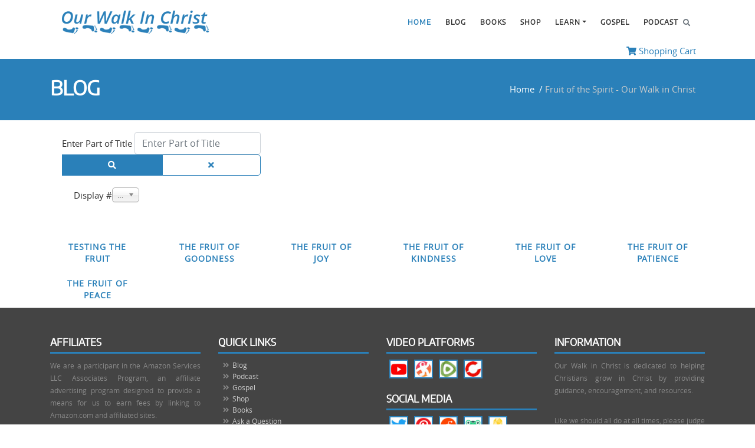

--- FILE ---
content_type: text/html; charset=utf-8
request_url: https://www.ourwalkinchrist.com/component/tags/tag/fruit-of-the-spirit
body_size: 4721
content:
<head>
<meta name="viewport" content="width=device-width, initial-scale=1">
<base href="https://www.ourwalkinchrist.com/component/tags/tag/fruit-of-the-spirit" />
	<meta http-equiv="content-type" content="text/html; charset=utf-8" />
	<meta name="description" content="Dedicated to teaching Jesus and living life like it." />
	<meta name="generator" content="Joomla! - Open Source Content Management" />
	<title>Fruit of the Spirit - Our Walk in Christ</title>
	<link href="/component/tags/tag/fruit-of-the-spirit?format=feed&amp;type=rss" rel="alternate" type="application/rss+xml" title="RSS 2.0" />
	<link href="/component/tags/tag/fruit-of-the-spirit?format=feed&amp;type=atom" rel="alternate" type="application/atom+xml" title="Atom 1.0" />
	<link href="/templates/owic-custom/favicon.ico" rel="shortcut icon" type="image/vnd.microsoft.icon" />
	<link href="https://www.ourwalkinchrist.com/component/search/?id=153:fruit-of-the-spirit&amp;format=opensearch" rel="search" title="Search Our Walk in Christ" type="application/opensearchdescription+xml" />
	<link href="/media/jui/css/chosen.css?b3031367cc920274e57470b2d9ceb7ea" rel="stylesheet" type="text/css" />
	<script type="application/json" class="joomla-script-options new">{"csrf.token":"1d50109e84650e35e104e55ada1fbbf5","system.paths":{"root":"","base":""}}</script>
	<script src="/media/system/js/core.js?b3031367cc920274e57470b2d9ceb7ea" type="text/javascript"></script>
	<script src="/media/jui/js/jquery.min.js?b3031367cc920274e57470b2d9ceb7ea" type="text/javascript"></script>
	<script src="/media/jui/js/jquery-noconflict.js?b3031367cc920274e57470b2d9ceb7ea" type="text/javascript"></script>
	<script src="/media/jui/js/jquery-migrate.min.js?b3031367cc920274e57470b2d9ceb7ea" type="text/javascript"></script>
	<script src="/media/jui/js/chosen.jquery.min.js?b3031367cc920274e57470b2d9ceb7ea" type="text/javascript"></script>
	<!--[if lt IE 9]><script src="/media/system/js/html5fallback.js?b3031367cc920274e57470b2d9ceb7ea" type="text/javascript"></script><![endif]-->
	<script type="text/javascript">

	jQuery(function ($) {
		initChosen();
		$("body").on("subform-row-add", initChosen);

		function initChosen(event, container)
		{
			container = container || document;
			$(container).find("select").chosen({"disable_search_threshold":10,"search_contains":true,"allow_single_deselect":true,"placeholder_text_multiple":"Type or select some options","placeholder_text_single":"Select an option","no_results_text":"No results match"});
		}
	});
	
		var resetFilter = function() {
		document.getElementById('filter-search').value = '';
	}

	</script>

    <link href="/templates/owic-custom/css/bootstrap.css" rel="stylesheet">
    <link href="/templates/owic-custom/fonts/fontawesome-free/css/all.min.css" rel="stylesheet" type="text/css">
    <link href="/templates/owic-custom/css/baguetteBox.min.css" rel="stylesheet" type="text/css">
    <link href="/templates/owic-custom/css/skdslider.css" rel="stylesheet" type="text/css">
	<link rel="stylesheet" href="/templates/owic-custom/css/template.css" type="text/css" />
    
    <script src="/templates/owic-custom/js/jquery.js"></script>
    <script src="/templates/owic-custom/js/bootstrap.bundle.js"></script>
	<script src="/templates/owic-custom/js/baguetteBox.min.js"></script>
    <script src="/templates/owic-custom/js/skdslider.js"></script>
    <!-- Custom scripts for this template -->
    <script src="/templates/owic-custom/js/owic-custom.js"></script>
    <!-- Global site tag (gtag.js) - Google Analytics -->
<script defer src="https://www.googletagmanager.com/gtag/js?id=UA-25902646-1"></script>
<script>
  window.dataLayer = window.dataLayer || [];
  function gtag(){dataLayer.push(arguments);}
  gtag('js', new Date());
  gtag('config', 'UA-25902646-1');
</script>

</head>
<body>
<!-- Navigation -->
    <nav class="navbar navbar-expand-lg navbar-light fixed-top" id="mainNav">
      <div class="container">
        <a class="navbar-brand" href="/"><img src="/templates/owic-custom/images/owiclogo.png" alt="Our Walk in Christ" class="customImage" /></a>
        <button class="navbar-toggler navbar-toggler-right" type="button" data-toggle="collapse" data-target="#navbarResponsive" aria-controls="navbarResponsive" aria-expanded="false" aria-label="Toggle navigation">
          Menu
          <i class="fas fa-bars"></i>
        </button>
        <div class="collapse navbar-collapse" id="navbarResponsive">
         			<div class="moduletable_menu">
						<ul class="nav menu mod-list navbar-nav ml-auto">
<li class="item-101 default current active nav-item"><a href="/" >Home</a></li><li class="item-103 nav-item"><a href="/blog" >Blog</a></li><li class="item-111 nav-item"><a href="/books" >Books</a></li><li class="item-132 nav-item"><a href="/shop" >Shop</a></li><li class="item-107 deeper dropdown nav-item"><a href="#" class="dropdown-toggle" data-toggle="dropdown" aria-haspopup="true" aria-expanded="false">Learn</a><ul class="dropdown-menu" aria-labelledby="dropdownMenuButton"><li class="item-109 nav-item"><a href="/learn/bible-translations" class="dropdown-item">Bible Translations</a></li><li class="item-127 nav-item"><a href="/learn/about-owic" class="dropdown-item">About OWIC</a></li><li class="item-128 nav-item"><a href="/learn/testimony" class="dropdown-item">Testimony</a></li><li class="item-139 nav-item"><a href="/support" class="dropdown-item">Support</a></li></ul></li><li class="item-126 nav-item"><a href="/gospel" >Gospel</a></li><li class="item-125 nav-item"><a href="/podcast" >Podcast</a></li></ul>
		</div>
			<div class="moduletable">
						<div class="search">
	<form action="/component/tags/" method="post" class="form-inline searchf pull-right" role="search">
		<label for="mod-search-searchword133" class="d-none">Search ...</label> <input name="searchword" id="mod-search-searchword133" maxlength="200"  class="inputbox search-query form-control" type="search" placeholder="&#xF002;" /> <button class="button btn" onclick="this.form.searchword.focus();"><i class="fas fa-search"></i></button>		<input type="hidden" name="task" value="search" />
		<input type="hidden" name="option" value="com_search" />
		<input type="hidden" name="Itemid" value="" />
	</form>
</div>
		</div>
	
        </div>
      </div>
    </nav>
<div class="container" style="position:relative;"><div class="col-lg-12 head-mod text-right">		<div class="moduletable">
						

<div class="custom"  >
	<p><a href="/cart"><i class="fas fa-shopping-cart"></i> Shopping Cart</a></p></div>
		</div>
	</div></div>  <!-- Banner Images -->
 
<!-- Title Bar -->
 <div class="title-bar">
  <div class="container">	
	<div class="row">
    	<div class="col-lg-6 col-md-6 col-sm-6 col-xs-12">
        			<div class="moduletable">
						<h1 class="page-title">BLOG</h1>		</div>
	
        </div>
    	<div class="col-lg-6 col-md-6 col-sm-6 col-xs-12 text-left">
        			<div class="moduletable">
						<div aria-label="Breadcrumbs" role="navigation">
	<ul itemscope itemtype="https://schema.org/BreadcrumbList" class="breadcrumb">
					<li class="active">
				<span class="divider icon-location"></span>
			</li>
		
						<li itemprop="itemListElement" itemscope itemtype="https://schema.org/ListItem">
											<a itemprop="item" href="/" class="pathway"><span itemprop="name">Home</span></a>
					
											<span class="divider">
							 / 						</span>
										<meta itemprop="position" content="1">
				</li>
							<li itemprop="itemListElement" itemscope itemtype="https://schema.org/ListItem" class="active">
					<span itemprop="name">
						Fruit of the Spirit - Our Walk in Christ					</span>
					<meta itemprop="position" content="2">
				</li>
				</ul>
</div>
		</div>
	
        </div>
    </div>
  </div>  
</div>    
 
<!-- Start Content -->



<div class="container">
  <div class="row">
	<div class="col-lg-12">
    	<div class="tag-category">
												<form action="https://www.ourwalkinchrist.com/component/tags/tag/fruit-of-the-spirit" method="post" name="adminForm" id="adminForm" class="form-inline">
			<fieldset class="filters form-inline tag-form">
							<div class="form-group">
					<label class="filter-search-lbl element-invisible" for="filter-search">
						Enter Part of Title&#160;					</label>
					<input type="text" name="filter-search" id="filter-search" value="" class="inputbox form-control" onchange="document.adminForm.submit();" title="Enter all or part of the title to search for." placeholder="Enter Part of Title" />
				</div>
				<div class="btn-group" role="group">
					<button type="button" name="filter-search-button" title="Search" onclick="document.adminForm.submit();" class="btn">
						<span class="fa fa-search"></span>
					</button>
					<button type="reset" name="filter-clear-button" title="Clear" class="btn btn-secondary" onclick="resetFilter(); document.adminForm.submit();">
						<span class="fas fa-times"></span>
					</button>
				</div>
										<div class="btn-group float-sm-right tag-form" role="group">
					<label for="limit" class="element-invisible">
						Display #					</label>
					<select id="limit" name="limit" class="inputbox input-mini" size="1" onchange="this.form.submit()">
	<option value="5">5</option>
	<option value="10">10</option>
	<option value="15">15</option>
	<option value="20" selected="selected">20</option>
	<option value="25">25</option>
	<option value="30">30</option>
	<option value="50">50</option>
	<option value="100">100</option>
	<option value="0">All</option>
</select>
				</div>
			
			<input type="hidden" name="filter_order" value="" />
			<input type="hidden" name="filter_order_Dir" value="" />
			<input type="hidden" name="limitstart" value="" />
			<input type="hidden" name="task" value="" />
			<div class="clearfix"></div>
		</fieldset>
        </form>
	
<div class="row">
	
	
									
									<div class="col-lg-2 col-md-3 col-sm-3 col-xs-6 text-center">
                    <div class="btn btn-tag">
						<a href="/blog/fruit-of-the-spirit/testing-the-fruit">
							Testing the Fruit						</a>
					</div>
                    </div>
																															
									<div class="col-lg-2 col-md-3 col-sm-3 col-xs-6 text-center">
                    <div class="btn btn-tag">
						<a href="/blog/fruit-of-the-spirit/the-fruit-of-goodness">
							The Fruit of Goodness						</a>
					</div>
                    </div>
																															
									<div class="col-lg-2 col-md-3 col-sm-3 col-xs-6 text-center">
                    <div class="btn btn-tag">
						<a href="/blog/fruit-of-the-spirit/the-fruit-of-joy">
							The Fruit of Joy						</a>
					</div>
                    </div>
																															
									<div class="col-lg-2 col-md-3 col-sm-3 col-xs-6 text-center">
                    <div class="btn btn-tag">
						<a href="/blog/fruit-of-the-spirit/the-fruit-of-kindness">
							The Fruit of Kindness						</a>
					</div>
                    </div>
																															
									<div class="col-lg-2 col-md-3 col-sm-3 col-xs-6 text-center">
                    <div class="btn btn-tag">
						<a href="/blog/fruit-of-the-spirit/the-fruit-of-love">
							The Fruit of Love						</a>
					</div>
                    </div>
																															
									<div class="col-lg-2 col-md-3 col-sm-3 col-xs-6 text-center">
                    <div class="btn btn-tag">
						<a href="/blog/fruit-of-the-spirit/the-fruit-of-patience">
							The Fruit of Patience						</a>
					</div>
                    </div>
																															
									<div class="col-lg-2 col-md-3 col-sm-3 col-xs-6 text-center">
                    <div class="btn btn-tag">
						<a href="/blog/fruit-of-the-spirit/the-fruit-of-peace">
							The Fruit of Peace						</a>
					</div>
                    </div>
																									</div>

	    </div>

	</div>

		    </div>
  </div>
</div>



	<!-- End Content -->
 <!-- Footer -->
    <footer>
      <div class="container">
        <div class="row">
          <div class="col-lg-3 col-md-3 col-sm-6 col-xs-12">
          			<div class="moduletable">
							<h3>Affiliates</h3>
						

<div class="custom"  >
	<p>We are a participant in the Amazon Services LLC Associates Program, an affiliate advertising program designed to provide a means for us to earn fees by linking to Amazon.com and affiliated sites.</p></div>
		</div>
	
          </div>
          <div class="col-lg-3 col-md-3 col-sm-6 col-xs-12">
          			<div class="moduletable">
							<h3>Quick Links</h3>
						

<div class="custom"  >
	<ul class="categories-modulefooter-links mod-list">
<li><a href="/blog">Blog</a></li>
<li><a href="/podcast">Podcast</a></li>
<li><a href="/gospel">Gospel</a></li>
<li><a href="/shop">Shop</a></li>
<li><a href="/books">Books</a></li>
<li><a href="/question">Ask a Question</a></li>
<li><a href="/privacy-policy">Privacy Policy</a></li>
<li><a href="/toc">Terms and Conditions</a></li>
</ul></div>
		</div>
	
          </div>
          <div class="col-lg-3 col-md-3 col-sm-6 col-xs-12">
          			<div class="moduletable">
							<h3>Video Platforms</h3>
						

<div class="custom"  >
	<ul class="social-menu">
<li><a href="https://www.youtube.com/ourwalkinchrist" target="_blank" rel="noopener noreferrer"><img src="/images/assets/youtube.jpg" alt="YouTube" /></a></li>
<li><a href="https://odysee.com/@OurWalkinChrist:b" target="_blank" rel="noopener noreferrer"><img src="/images/assets/odysee.jpg" alt="Odysee" /></a></li>
<li><a href="https://rumble.com/OurWalkInChrist" target="_blank" rel="noopener noreferrer"><img src="/images/assets/rumble.jpg" alt="Rumble" /></a></li>
<li><a href="https://www.bitchute.com/ourwalkinchrist/" target="_blank" rel="noopener noreferrer"><img src="/images/assets/bitchute.jpg" alt="BitChute" /></a></li>
</ul></div>
		</div>
			<div class="moduletable">
							<h3>Social Media</h3>
						

<div class="custom"  >
	<ul class="social-menu">
<li><a href="https://twitter.com/ourwalkinchrist" target="_blank" rel="noopener noreferrer"><img src="/images/assets/twitter.jpg" alt="Twitter" /></a></li>
<li><a href="https://pinterest.com/ourwalkinchrist" target="_blank" rel="noopener noreferrer"><img src="/images/assets/pinterest.jpg" alt="Pinterest" /></a></li>
<li><a href="https://reddit.com/u/ourwalkinchrist" target="_blank" rel="noopener noreferrer"><img src="/images/assets/reddit.jpg" alt="Reddit" /></a></li>
<li><a href="https://gab.com/ourwalkinchrist" target="_blank" rel="noopener noreferrer"><img src="/images/assets/gab.jpg" alt="Gab" /></a></li>
<li><a href="https://minds.com/ourwalkinchrist" target="_blank" rel="noopener noreferrer"><img src="/images/assets/minds.jpg" alt="Minds" /></a></li>
</ul></div>
		</div>
	
          </div>
          <div class="col-lg-3 col-md-3 col-sm-6 col-xs-12">
          			<div class="moduletable">
							<h3>Information</h3>
						

<div class="custom"  >
	<p>Our Walk in Christ is dedicated to helping Christians grow in Christ by providing guidance, encouragement, and resources.</p>
<p>Like we should all do at all times, please judge these writings against Scripture and feel to contact Our Walk In Christ with any concerns. I will freely discuss views with Christians and the Bible, and I have no problem humbling myself to the Word should I be corrected.</p>
<p>All content Copyright 2020 Our Walk in Christ<br />A Division of <a href="https://owicpub.com" target="_blank" rel="noopener noreferrer">OWIC Publishing</a></p></div>
		</div>
	
          </div>
        </div>
      </div>
    </footer>

    <script>
        baguetteBox.run('.cards-gallery', { animation: 'slideIn'});
    </script>
    <script>
	var refTagger = {
		settings: {
			bibleVersion: "NASB",			
			roundCorners: true,
			socialSharing: ["faithlife","twitter","facebook"],
			customStyle : {
				heading: {
					backgroundColor : "#2a80b9",
					color : "#fff",
					fontFamily : "Verdana, Geneva, sans-serif"
				}
			}
		}
	};
	(function(d, t) {
		var g = d.createElement(t), s = d.getElementsByTagName(t)[0];
		g.src = "/templates/owic-custom/js/RefTagger.js";
		s.parentNode.insertBefore(g, s);
	}(document, "script"));
</script>
<script type="text/javascript">
    jQuery(document).ready(function(){
        jQuery('#homeSlider').skdslider({
          slideSelector: '.slide',
          delay:7000,
          animationSpeed:500,
          showNextPrev:true,
          autoSlide:true,
          animationType:'fading'
        });
    });
</script>
<script>
function init() {
var vidDefer = document.getElementsByTagName('iframe');
for (var i=0; i<vidDefer.length; i++) {
if(vidDefer[i].getAttribute('data-src')) {
vidDefer[i].setAttribute('src',vidDefer[i].getAttribute('data-src'));
} } }
window.onload = init;
</script> 
</body>
</html>

--- FILE ---
content_type: text/css
request_url: https://www.ourwalkinchrist.com/templates/owic-custom/css/bootstrap.css
body_size: 23164
content:
:root{--blue:#007bff;--indigo:#6610f2;--purple:#6f42c1;--pink:#e83e8c;--red:#dc3545;--orange:#fd7e14;--yellow:#ffc107;--green:#28a745;--teal:#20c997;--cyan:#17a2b8;--white:#fff;--gray:#6c757d;--gray-dark:#343a40;--primary:#007bff;--secondary:#6c757d;--success:#28a745;--info:#17a2b8;--warning:#ffc107;--danger:#dc3545;--light:#f8f9fa;--dark:#343a40;--breakpoint-xs:0;--breakpoint-sm:576px;--breakpoint-md:768px;--breakpoint-lg:992px;--breakpoint-xl:1200px;--font-family-sans-serif:-apple-system, BlinkMacSystemFont, "Segoe UI", Roboto, "Helvetica Neue", Arial, "Noto Sans", sans-serif, "Apple Color Emoji", "Segoe UI Emoji", "Segoe UI Symbol", "Noto Color Emoji";--font-family-monospace:SFMono-Regular, Menlo, Monaco, Consolas, "Liberation Mono", "Courier New", monospace;}
*,
*::before,
*::after{box-sizing:border-box;}
html{font-family:sans-serif;line-height:1.15;-webkit-text-size-adjust:100%;-webkit-tap-highlight-color:rgba(0, 0, 0, 0);}
article, aside, figcaption, figure, footer, header, hgroup, main, nav, section{display:block;}
body{margin:0;font-family:-apple-system, BlinkMacSystemFont, "Segoe UI", Roboto, "Helvetica Neue", Arial, "Noto Sans", sans-serif, "Apple Color Emoji", "Segoe UI Emoji", "Segoe UI Symbol", "Noto Color Emoji";font-size:1rem;font-weight:400;line-height:1.5;color:#212529;text-align:left;background-color:#fff;}
[tabindex="-1"]:focus{outline:0 !important;}
hr{box-sizing:content-box;height:0;overflow:visible;}
h1, h2, h3, h4, h5, h6{margin-top:0;margin-bottom:0.5rem;}
p{margin-top:0;margin-bottom:1rem;}
abbr[title],
abbr[data-original-title]{text-decoration:underline;-webkit-text-decoration:underline dotted;text-decoration:underline dotted;cursor:help;border-bottom:0;text-decoration-skip-ink:none;}
address{margin-bottom:1rem;font-style:normal;line-height:inherit;}
ol,
ul,
dl{margin-top:0;margin-bottom:1rem;}
ol ol,
ul ul,
ol ul,
ul ol{margin-bottom:0;}
dt{font-weight:700;}
dd{margin-bottom:.5rem;margin-left:0;}
blockquote{margin:0 0 1rem;}
b,
strong{font-weight:bolder;}
small{font-size:80%;}
sub,
sup{position:relative;font-size:75%;line-height:0;vertical-align:baseline;}
sub{bottom:-.25em;}
sup{top:-.5em;}
a{color:#007bff;text-decoration:none;background-color:transparent;}
a:hover{color:#0056b3;text-decoration:underline;}
a:not([href]):not([tabindex]){color:inherit;text-decoration:none;}
a:not([href]):not([tabindex]):hover, a:not([href]):not([tabindex]):focus{color:inherit;text-decoration:none;}
a:not([href]):not([tabindex]):focus{outline:0;}
pre,
code,
kbd,
samp{font-family:SFMono-Regular, Menlo, Monaco, Consolas, "Liberation Mono", "Courier New", monospace;font-size:1em;}
pre{margin-top:0;margin-bottom:1rem;overflow:auto;}
figure{margin:0 0 1rem;}
img{vertical-align:middle;border-style:none;}
svg{overflow:hidden;vertical-align:middle;}
table{border-collapse:collapse;}
caption{padding-top:0.75rem;padding-bottom:0.75rem;color:#6c757d;text-align:left;caption-side:bottom;}
th{text-align:inherit;}
label{display:inline-block;margin-bottom:0.5rem;}
button{border-radius:0;}
button:focus{outline:1px dotted;outline:5px auto -webkit-focus-ring-color;}
input,
button,
select,
optgroup,
textarea{margin:0;font-family:inherit;font-size:inherit;line-height:inherit;}
button,
input{overflow:visible;}
button,
select{text-transform:none;}
button,
[type="button"],
[type="reset"],
[type="submit"]{-webkit-appearance:button;}
button::-moz-focus-inner,
[type="button"]::-moz-focus-inner,
[type="reset"]::-moz-focus-inner,
[type="submit"]::-moz-focus-inner{padding:0;border-style:none;}
input[type="radio"],
input[type="checkbox"]{box-sizing:border-box;padding:0;}
input[type="date"],
input[type="time"],
input[type="datetime-local"],
input[type="month"]{-webkit-appearance:listbox;}
textarea{overflow:auto;resize:vertical;}
fieldset{min-width:0;padding:0;margin:0;border:0;}
legend{display:block;width:100%;max-width:100%;padding:0;margin-bottom:.5rem;font-size:1.5rem;line-height:inherit;color:inherit;white-space:normal;}
progress{vertical-align:baseline;}
[type="number"]::-webkit-inner-spin-button,
[type="number"]::-webkit-outer-spin-button{height:auto;}
[type="search"]{outline-offset:-2px;-webkit-appearance:none;}
[type="search"]::-webkit-search-decoration{-webkit-appearance:none;}
::-webkit-file-upload-button{font:inherit;-webkit-appearance:button;}
output{display:inline-block;}
summary{display:list-item;cursor:pointer;}
template{display:none;}
[hidden]{display:none !important;}
h1, h2, h3, h4, h5, h6,
.h1, .h2, .h3, .h4, .h5, .h6{margin-bottom:0.5rem;font-family:inherit;font-weight:500;line-height:1.2;color:inherit;}
h1, .h1{font-size:2.5rem;}
h2, .h2{font-size:2rem;}
h3, .h3{font-size:1.75rem;}
h4, .h4{font-size:1.5rem;}
h5, .h5{font-size:1.25rem;}
h6, .h6{font-size:1rem;}
.lead{font-size:1.25rem;font-weight:300;}
.display-1{font-size:6rem;font-weight:300;line-height:1.2;}
.display-2{font-size:5.5rem;font-weight:300;line-height:1.2;}
.display-3{font-size:4.5rem;font-weight:300;line-height:1.2;}
.display-4{font-size:3.5rem;font-weight:300;line-height:1.2;}
hr{margin-top:1rem;margin-bottom:1rem;border:0;border-top:1px solid rgba(0, 0, 0, 0.1);}
small,
.small{font-size:80%;font-weight:400;}
mark,
.mark{padding:0.2em;background-color:#fcf8e3;}
.list-unstyled{padding-left:0;list-style:none;}
.list-inline{padding-left:0;list-style:none;}
.list-inline-item{display:inline-block;}
.list-inline-item:not(:last-child){margin-right:0.5rem;}
.initialism{font-size:90%;text-transform:uppercase;}
.blockquote{margin-bottom:1rem;font-size:1.25rem;}
.blockquote-footer{display:block;font-size:80%;color:#6c757d;}
.blockquote-footer::before{content:"\2014\00A0";}
.img-fluid{max-width:100%;height:auto;}
.img-thumbnail{padding:0.25rem;background-color:#fff;border:1px solid #dee2e6;border-radius:0.25rem;max-width:100%;height:auto;}
.figure{display:inline-block;}
.figure-img{margin-bottom:0.5rem;line-height:1;}
.figure-caption{font-size:90%;color:#6c757d;}
code{font-size:87.5%;color:#e83e8c;word-break:break-word;}
a > code{color:inherit;}
kbd{padding:0.2rem 0.4rem;font-size:87.5%;color:#fff;background-color:#212529;border-radius:0.2rem;}
kbd kbd{padding:0;font-size:100%;font-weight:700;}
pre{display:block;font-size:87.5%;color:#212529;}
pre code{font-size:inherit;color:inherit;word-break:normal;}
.pre-scrollable{max-height:340px;overflow-y:scroll;}
.container{width:100%;padding-right:15px;padding-left:15px;margin-right:auto;margin-left:auto;}
@media (min-width:576px){.container{max-width:540px;}
}
@media (min-width:768px){.container{max-width:720px;}
}
@media (min-width:992px){.container{max-width:960px;}
}
@media (min-width:1200px){.container{max-width:1140px;}
}
.container-fluid{width:100%;padding-right:15px;padding-left:15px;margin-right:auto;margin-left:auto;}
.row{display:-ms-flexbox;display:flex;-ms-flex-wrap:wrap;flex-wrap:wrap;margin-right:-15px;margin-left:-15px;}
.no-gutters{margin-right:0;margin-left:0;}
.no-gutters > .col,
.no-gutters > [class*="col-"]{padding-right:0;padding-left:0;}
.col-1, .col-2, .col-3, .col-4, .col-5, .col-6, .col-7, .col-8, .col-9, .col-10, .col-11, .col-12, .col,
.col-auto, .col-sm-1, .col-sm-2, .col-sm-3, .col-sm-4, .col-sm-5, .col-sm-6, .col-sm-7, .col-sm-8, .col-sm-9, .col-sm-10, .col-sm-11, .col-sm-12, .col-sm,
.col-sm-auto, .col-md-1, .col-md-2, .col-md-3, .col-md-4, .col-md-5, .col-md-6, .col-md-7, .col-md-8, .col-md-9, .col-md-10, .col-md-11, .col-md-12, .col-md,
.col-md-auto, .col-lg-1, .col-lg-2, .col-lg-3, .col-lg-4, .col-lg-5, .col-lg-6, .col-lg-7, .col-lg-8, .col-lg-9, .col-lg-10, .col-lg-11, .col-lg-12, .col-lg,
.col-lg-auto, .col-xl-1, .col-xl-2, .col-xl-3, .col-xl-4, .col-xl-5, .col-xl-6, .col-xl-7, .col-xl-8, .col-xl-9, .col-xl-10, .col-xl-11, .col-xl-12, .col-xl,
.col-xl-auto{position:relative;width:100%;padding-right:15px;padding-left:15px;}
.col{-ms-flex-preferred-size:0;flex-basis:0;-ms-flex-positive:1;flex-grow:1;max-width:100%;}
.col-auto{-ms-flex:0 0 auto;flex:0 0 auto;width:auto;max-width:100%;}
.col-1{-ms-flex:0 0 8.333333%;flex:0 0 8.333333%;max-width:8.333333%;}
.col-2{-ms-flex:0 0 16.666667%;flex:0 0 16.666667%;max-width:16.666667%;}
.col-3{-ms-flex:0 0 25%;flex:0 0 25%;max-width:25%;}
.col-4{-ms-flex:0 0 33.333333%;flex:0 0 33.333333%;max-width:33.333333%;}
.col-5{-ms-flex:0 0 41.666667%;flex:0 0 41.666667%;max-width:41.666667%;}
.col-6{-ms-flex:0 0 50%;flex:0 0 50%;max-width:50%;}
.col-7{-ms-flex:0 0 58.333333%;flex:0 0 58.333333%;max-width:58.333333%;}
.col-8{-ms-flex:0 0 66.666667%;flex:0 0 66.666667%;max-width:66.666667%;}
.col-9{-ms-flex:0 0 75%;flex:0 0 75%;max-width:75%;}
.col-10{-ms-flex:0 0 83.333333%;flex:0 0 83.333333%;max-width:83.333333%;}
.col-11{-ms-flex:0 0 91.666667%;flex:0 0 91.666667%;max-width:91.666667%;}
.col-12{-ms-flex:0 0 100%;flex:0 0 100%;max-width:100%;}
.order-first{-ms-flex-order:-1;order:-1;}
.order-last{-ms-flex-order:13;order:13;}
.order-0{-ms-flex-order:0;order:0;}
.order-1{-ms-flex-order:1;order:1;}
.order-2{-ms-flex-order:2;order:2;}
.order-3{-ms-flex-order:3;order:3;}
.order-4{-ms-flex-order:4;order:4;}
.order-5{-ms-flex-order:5;order:5;}
.order-6{-ms-flex-order:6;order:6;}
.order-7{-ms-flex-order:7;order:7;}
.order-8{-ms-flex-order:8;order:8;}
.order-9{-ms-flex-order:9;order:9;}
.order-10{-ms-flex-order:10;order:10;}
.order-11{-ms-flex-order:11;order:11;}
.order-12{-ms-flex-order:12;order:12;}
.offset-1{margin-left:8.333333%;}
.offset-2{margin-left:16.666667%;}
.offset-3{margin-left:25%;}
.offset-4{margin-left:33.333333%;}
.offset-5{margin-left:41.666667%;}
.offset-6{margin-left:50%;}
.offset-7{margin-left:58.333333%;}
.offset-8{margin-left:66.666667%;}
.offset-9{margin-left:75%;}
.offset-10{margin-left:83.333333%;}
.offset-11{margin-left:91.666667%;}
@media (min-width:576px){.col-sm{-ms-flex-preferred-size:0;flex-basis:0;-ms-flex-positive:1;flex-grow:1;max-width:100%;}
.col-sm-auto{-ms-flex:0 0 auto;flex:0 0 auto;width:auto;max-width:100%;}
.col-sm-1{-ms-flex:0 0 8.333333%;flex:0 0 8.333333%;max-width:8.333333%;}
.col-sm-2{-ms-flex:0 0 16.666667%;flex:0 0 16.666667%;max-width:16.666667%;}
.col-sm-3{-ms-flex:0 0 25%;flex:0 0 25%;max-width:25%;}
.col-sm-4{-ms-flex:0 0 33.333333%;flex:0 0 33.333333%;max-width:33.333333%;}
.col-sm-5{-ms-flex:0 0 41.666667%;flex:0 0 41.666667%;max-width:41.666667%;}
.col-sm-6{-ms-flex:0 0 50%;flex:0 0 50%;max-width:50%;}
.col-sm-7{-ms-flex:0 0 58.333333%;flex:0 0 58.333333%;max-width:58.333333%;}
.col-sm-8{-ms-flex:0 0 66.666667%;flex:0 0 66.666667%;max-width:66.666667%;}
.col-sm-9{-ms-flex:0 0 75%;flex:0 0 75%;max-width:75%;}
.col-sm-10{-ms-flex:0 0 83.333333%;flex:0 0 83.333333%;max-width:83.333333%;}
.col-sm-11{-ms-flex:0 0 91.666667%;flex:0 0 91.666667%;max-width:91.666667%;}
.col-sm-12{-ms-flex:0 0 100%;flex:0 0 100%;max-width:100%;}
.order-sm-first{-ms-flex-order:-1;order:-1;}
.order-sm-last{-ms-flex-order:13;order:13;}
.order-sm-0{-ms-flex-order:0;order:0;}
.order-sm-1{-ms-flex-order:1;order:1;}
.order-sm-2{-ms-flex-order:2;order:2;}
.order-sm-3{-ms-flex-order:3;order:3;}
.order-sm-4{-ms-flex-order:4;order:4;}
.order-sm-5{-ms-flex-order:5;order:5;}
.order-sm-6{-ms-flex-order:6;order:6;}
.order-sm-7{-ms-flex-order:7;order:7;}
.order-sm-8{-ms-flex-order:8;order:8;}
.order-sm-9{-ms-flex-order:9;order:9;}
.order-sm-10{-ms-flex-order:10;order:10;}
.order-sm-11{-ms-flex-order:11;order:11;}
.order-sm-12{-ms-flex-order:12;order:12;}
.offset-sm-0{margin-left:0;}
.offset-sm-1{margin-left:8.333333%;}
.offset-sm-2{margin-left:16.666667%;}
.offset-sm-3{margin-left:25%;}
.offset-sm-4{margin-left:33.333333%;}
.offset-sm-5{margin-left:41.666667%;}
.offset-sm-6{margin-left:50%;}
.offset-sm-7{margin-left:58.333333%;}
.offset-sm-8{margin-left:66.666667%;}
.offset-sm-9{margin-left:75%;}
.offset-sm-10{margin-left:83.333333%;}
.offset-sm-11{margin-left:91.666667%;}
}
@media (min-width:768px){.col-md{-ms-flex-preferred-size:0;flex-basis:0;-ms-flex-positive:1;flex-grow:1;max-width:100%;}
.col-md-auto{-ms-flex:0 0 auto;flex:0 0 auto;width:auto;max-width:100%;}
.col-md-1{-ms-flex:0 0 8.333333%;flex:0 0 8.333333%;max-width:8.333333%;}
.col-md-2{-ms-flex:0 0 16.666667%;flex:0 0 16.666667%;max-width:16.666667%;}
.col-md-3{-ms-flex:0 0 25%;flex:0 0 25%;max-width:25%;}
.col-md-4{-ms-flex:0 0 33.333333%;flex:0 0 33.333333%;max-width:33.333333%;}
.col-md-5{-ms-flex:0 0 41.666667%;flex:0 0 41.666667%;max-width:41.666667%;}
.col-md-6{-ms-flex:0 0 50%;flex:0 0 50%;max-width:50%;}
.col-md-7{-ms-flex:0 0 58.333333%;flex:0 0 58.333333%;max-width:58.333333%;}
.col-md-8{-ms-flex:0 0 66.666667%;flex:0 0 66.666667%;max-width:66.666667%;}
.col-md-9{-ms-flex:0 0 75%;flex:0 0 75%;max-width:75%;}
.col-md-10{-ms-flex:0 0 83.333333%;flex:0 0 83.333333%;max-width:83.333333%;}
.col-md-11{-ms-flex:0 0 91.666667%;flex:0 0 91.666667%;max-width:91.666667%;}
.col-md-12{-ms-flex:0 0 100%;flex:0 0 100%;max-width:100%;}
.order-md-first{-ms-flex-order:-1;order:-1;}
.order-md-last{-ms-flex-order:13;order:13;}
.order-md-0{-ms-flex-order:0;order:0;}
.order-md-1{-ms-flex-order:1;order:1;}
.order-md-2{-ms-flex-order:2;order:2;}
.order-md-3{-ms-flex-order:3;order:3;}
.order-md-4{-ms-flex-order:4;order:4;}
.order-md-5{-ms-flex-order:5;order:5;}
.order-md-6{-ms-flex-order:6;order:6;}
.order-md-7{-ms-flex-order:7;order:7;}
.order-md-8{-ms-flex-order:8;order:8;}
.order-md-9{-ms-flex-order:9;order:9;}
.order-md-10{-ms-flex-order:10;order:10;}
.order-md-11{-ms-flex-order:11;order:11;}
.order-md-12{-ms-flex-order:12;order:12;}
.offset-md-0{margin-left:0;}
.offset-md-1{margin-left:8.333333%;}
.offset-md-2{margin-left:16.666667%;}
.offset-md-3{margin-left:25%;}
.offset-md-4{margin-left:33.333333%;}
.offset-md-5{margin-left:41.666667%;}
.offset-md-6{margin-left:50%;}
.offset-md-7{margin-left:58.333333%;}
.offset-md-8{margin-left:66.666667%;}
.offset-md-9{margin-left:75%;}
.offset-md-10{margin-left:83.333333%;}
.offset-md-11{margin-left:91.666667%;}
}
@media (min-width:992px){.col-lg{-ms-flex-preferred-size:0;flex-basis:0;-ms-flex-positive:1;flex-grow:1;max-width:100%;}
.col-lg-auto{-ms-flex:0 0 auto;flex:0 0 auto;width:auto;max-width:100%;}
.col-lg-1{-ms-flex:0 0 8.333333%;flex:0 0 8.333333%;max-width:8.333333%;}
.col-lg-2{-ms-flex:0 0 16.666667%;flex:0 0 16.666667%;max-width:16.666667%;}
.col-lg-3{-ms-flex:0 0 25%;flex:0 0 25%;max-width:25%;}
.col-lg-4{-ms-flex:0 0 33.333333%;flex:0 0 33.333333%;max-width:33.333333%;}
.col-lg-5{-ms-flex:0 0 41.666667%;flex:0 0 41.666667%;max-width:41.666667%;}
.col-lg-6{-ms-flex:0 0 50%;flex:0 0 50%;max-width:50%;}
.col-lg-7{-ms-flex:0 0 58.333333%;flex:0 0 58.333333%;max-width:58.333333%;}
.col-lg-8{-ms-flex:0 0 66.666667%;flex:0 0 66.666667%;max-width:66.666667%;}
.col-lg-9{-ms-flex:0 0 75%;flex:0 0 75%;max-width:75%;}
.col-lg-10{-ms-flex:0 0 83.333333%;flex:0 0 83.333333%;max-width:83.333333%;}
.col-lg-11{-ms-flex:0 0 91.666667%;flex:0 0 91.666667%;max-width:91.666667%;}
.col-lg-12{-ms-flex:0 0 100%;flex:0 0 100%;max-width:100%;}
.order-lg-first{-ms-flex-order:-1;order:-1;}
.order-lg-last{-ms-flex-order:13;order:13;}
.order-lg-0{-ms-flex-order:0;order:0;}
.order-lg-1{-ms-flex-order:1;order:1;}
.order-lg-2{-ms-flex-order:2;order:2;}
.order-lg-3{-ms-flex-order:3;order:3;}
.order-lg-4{-ms-flex-order:4;order:4;}
.order-lg-5{-ms-flex-order:5;order:5;}
.order-lg-6{-ms-flex-order:6;order:6;}
.order-lg-7{-ms-flex-order:7;order:7;}
.order-lg-8{-ms-flex-order:8;order:8;}
.order-lg-9{-ms-flex-order:9;order:9;}
.order-lg-10{-ms-flex-order:10;order:10;}
.order-lg-11{-ms-flex-order:11;order:11;}
.order-lg-12{-ms-flex-order:12;order:12;}
.offset-lg-0{margin-left:0;}
.offset-lg-1{margin-left:8.333333%;}
.offset-lg-2{margin-left:16.666667%;}
.offset-lg-3{margin-left:25%;}
.offset-lg-4{margin-left:33.333333%;}
.offset-lg-5{margin-left:41.666667%;}
.offset-lg-6{margin-left:50%;}
.offset-lg-7{margin-left:58.333333%;}
.offset-lg-8{margin-left:66.666667%;}
.offset-lg-9{margin-left:75%;}
.offset-lg-10{margin-left:83.333333%;}
.offset-lg-11{margin-left:91.666667%;}
}
@media (min-width:1200px){.col-xl{-ms-flex-preferred-size:0;flex-basis:0;-ms-flex-positive:1;flex-grow:1;max-width:100%;}
.col-xl-auto{-ms-flex:0 0 auto;flex:0 0 auto;width:auto;max-width:100%;}
.col-xl-1{-ms-flex:0 0 8.333333%;flex:0 0 8.333333%;max-width:8.333333%;}
.col-xl-2{-ms-flex:0 0 16.666667%;flex:0 0 16.666667%;max-width:16.666667%;}
.col-xl-3{-ms-flex:0 0 25%;flex:0 0 25%;max-width:25%;}
.col-xl-4{-ms-flex:0 0 33.333333%;flex:0 0 33.333333%;max-width:33.333333%;}
.col-xl-5{-ms-flex:0 0 41.666667%;flex:0 0 41.666667%;max-width:41.666667%;}
.col-xl-6{-ms-flex:0 0 50%;flex:0 0 50%;max-width:50%;}
.col-xl-7{-ms-flex:0 0 58.333333%;flex:0 0 58.333333%;max-width:58.333333%;}
.col-xl-8{-ms-flex:0 0 66.666667%;flex:0 0 66.666667%;max-width:66.666667%;}
.col-xl-9{-ms-flex:0 0 75%;flex:0 0 75%;max-width:75%;}
.col-xl-10{-ms-flex:0 0 83.333333%;flex:0 0 83.333333%;max-width:83.333333%;}
.col-xl-11{-ms-flex:0 0 91.666667%;flex:0 0 91.666667%;max-width:91.666667%;}
.col-xl-12{-ms-flex:0 0 100%;flex:0 0 100%;max-width:100%;}
.order-xl-first{-ms-flex-order:-1;order:-1;}
.order-xl-last{-ms-flex-order:13;order:13;}
.order-xl-0{-ms-flex-order:0;order:0;}
.order-xl-1{-ms-flex-order:1;order:1;}
.order-xl-2{-ms-flex-order:2;order:2;}
.order-xl-3{-ms-flex-order:3;order:3;}
.order-xl-4{-ms-flex-order:4;order:4;}
.order-xl-5{-ms-flex-order:5;order:5;}
.order-xl-6{-ms-flex-order:6;order:6;}
.order-xl-7{-ms-flex-order:7;order:7;}
.order-xl-8{-ms-flex-order:8;order:8;}
.order-xl-9{-ms-flex-order:9;order:9;}
.order-xl-10{-ms-flex-order:10;order:10;}
.order-xl-11{-ms-flex-order:11;order:11;}
.order-xl-12{-ms-flex-order:12;order:12;}
.offset-xl-0{margin-left:0;}
.offset-xl-1{margin-left:8.333333%;}
.offset-xl-2{margin-left:16.666667%;}
.offset-xl-3{margin-left:25%;}
.offset-xl-4{margin-left:33.333333%;}
.offset-xl-5{margin-left:41.666667%;}
.offset-xl-6{margin-left:50%;}
.offset-xl-7{margin-left:58.333333%;}
.offset-xl-8{margin-left:66.666667%;}
.offset-xl-9{margin-left:75%;}
.offset-xl-10{margin-left:83.333333%;}
.offset-xl-11{margin-left:91.666667%;}
}
.table{width:100%;margin-bottom:1rem;background-color:transparent;}
.table th,
.table td{padding:0.75rem;vertical-align:top;border-top:1px solid #dee2e6;}
.table thead th{vertical-align:bottom;border-bottom:2px solid #dee2e6;}
.table tbody + tbody{border-top:2px solid #dee2e6;}
.table .table{background-color:#fff;}
.table-sm th,
.table-sm td{padding:0.3rem;}
.table-bordered{border:1px solid #dee2e6;}
.table-bordered th,
.table-bordered td{border:1px solid #dee2e6;}
.table-bordered thead th,
.table-bordered thead td{border-bottom-width:2px;}
.table-borderless th,
.table-borderless td,
.table-borderless thead th,
.table-borderless tbody + tbody{border:0;}
.table-striped tbody tr:nth-of-type(odd){background-color:rgba(0, 0, 0, 0.05);}
.table-hover tbody tr:hover{background-color:rgba(0, 0, 0, 0.075);}
.table-primary,
.table-primary > th,
.table-primary > td{background-color:#b8daff;}
.table-primary th,
.table-primary td,
.table-primary thead th,
.table-primary tbody + tbody{border-color:#7abaff;}
.table-hover .table-primary:hover{background-color:#9fcdff;}
.table-hover .table-primary:hover > td,
.table-hover .table-primary:hover > th{background-color:#9fcdff;}
.table-secondary,
.table-secondary > th,
.table-secondary > td{background-color:#d6d8db;}
.table-secondary th,
.table-secondary td,
.table-secondary thead th,
.table-secondary tbody + tbody{border-color:#b3b7bb;}
.table-hover .table-secondary:hover{background-color:#c8cbcf;}
.table-hover .table-secondary:hover > td,
.table-hover .table-secondary:hover > th{background-color:#c8cbcf;}
.table-success,
.table-success > th,
.table-success > td{background-color:#c3e6cb;}
.table-success th,
.table-success td,
.table-success thead th,
.table-success tbody + tbody{border-color:#8fd19e;}
.table-hover .table-success:hover{background-color:#b1dfbb;}
.table-hover .table-success:hover > td,
.table-hover .table-success:hover > th{background-color:#b1dfbb;}
.table-info,
.table-info > th,
.table-info > td{background-color:#bee5eb;}
.table-info th,
.table-info td,
.table-info thead th,
.table-info tbody + tbody{border-color:#86cfda;}
.table-hover .table-info:hover{background-color:#abdde5;}
.table-hover .table-info:hover > td,
.table-hover .table-info:hover > th{background-color:#abdde5;}
.table-warning,
.table-warning > th,
.table-warning > td{background-color:#ffeeba;}
.table-warning th,
.table-warning td,
.table-warning thead th,
.table-warning tbody + tbody{border-color:#ffdf7e;}
.table-hover .table-warning:hover{background-color:#ffe8a1;}
.table-hover .table-warning:hover > td,
.table-hover .table-warning:hover > th{background-color:#ffe8a1;}
.table-danger,
.table-danger > th,
.table-danger > td{background-color:#f5c6cb;}
.table-danger th,
.table-danger td,
.table-danger thead th,
.table-danger tbody + tbody{border-color:#ed969e;}
.table-hover .table-danger:hover{background-color:#f1b0b7;}
.table-hover .table-danger:hover > td,
.table-hover .table-danger:hover > th{background-color:#f1b0b7;}
.table-light,
.table-light > th,
.table-light > td{background-color:#fdfdfe;}
.table-light th,
.table-light td,
.table-light thead th,
.table-light tbody + tbody{border-color:#fbfcfc;}
.table-hover .table-light:hover{background-color:#ececf6;}
.table-hover .table-light:hover > td,
.table-hover .table-light:hover > th{background-color:#ececf6;}
.table-dark,
.table-dark > th,
.table-dark > td{background-color:#c6c8ca;}
.table-dark th,
.table-dark td,
.table-dark thead th,
.table-dark tbody + tbody{border-color:#95999c;}
.table-hover .table-dark:hover{background-color:#b9bbbe;}
.table-hover .table-dark:hover > td,
.table-hover .table-dark:hover > th{background-color:#b9bbbe;}
.table-active,
.table-active > th,
.table-active > td{background-color:rgba(0, 0, 0, 0.075);}
.table-hover .table-active:hover{background-color:rgba(0, 0, 0, 0.075);}
.table-hover .table-active:hover > td,
.table-hover .table-active:hover > th{background-color:rgba(0, 0, 0, 0.075);}
.table .thead-dark th{color:#fff;background-color:#212529;border-color:#32383e;}
.table .thead-light th{color:#495057;background-color:#e9ecef;border-color:#dee2e6;}
.table-dark{color:#fff;background-color:#212529;}
.table-dark th,
.table-dark td,
.table-dark thead th{border-color:#32383e;}
.table-dark.table-bordered{border:0;}
.table-dark.table-striped tbody tr:nth-of-type(odd){background-color:rgba(255, 255, 255, 0.05);}
.table-dark.table-hover tbody tr:hover{background-color:rgba(255, 255, 255, 0.075);}
@media (max-width:575.98px){.table-responsive-sm{display:block;width:100%;overflow-x:auto;-webkit-overflow-scrolling:touch;-ms-overflow-style:-ms-autohiding-scrollbar;}
.table-responsive-sm > .table-bordered{border:0;}
}
@media (max-width:767.98px){.table-responsive-md{display:block;width:100%;overflow-x:auto;-webkit-overflow-scrolling:touch;-ms-overflow-style:-ms-autohiding-scrollbar;}
.table-responsive-md > .table-bordered{border:0;}
}
@media (max-width:991.98px){.table-responsive-lg{display:block;width:100%;overflow-x:auto;-webkit-overflow-scrolling:touch;-ms-overflow-style:-ms-autohiding-scrollbar;}
.table-responsive-lg > .table-bordered{border:0;}
}
@media (max-width:1199.98px){.table-responsive-xl{display:block;width:100%;overflow-x:auto;-webkit-overflow-scrolling:touch;-ms-overflow-style:-ms-autohiding-scrollbar;}
.table-responsive-xl > .table-bordered{border:0;}
}
.table-responsive{display:block;width:100%;overflow-x:auto;-webkit-overflow-scrolling:touch;-ms-overflow-style:-ms-autohiding-scrollbar;}
.table-responsive > .table-bordered{border:0;}
.form-control{display:block;width:100%;height:calc(2.25rem + 2px);padding:0.375rem 0.75rem;font-size:1rem;font-weight:400;line-height:1.5;color:#495057;background-color:#fff;background-clip:padding-box;border:1px solid #ced4da;border-radius:0.25rem;transition:border-color 0.15s ease-in-out, box-shadow 0.15s ease-in-out;}
@media screen and (prefers-reduced-motion:reduce){.form-control{transition:none;}
}
.form-control::-ms-expand{background-color:transparent;border:0;}
.form-control:focus{color:#495057;background-color:#fff;border-color:#80bdff;outline:0;box-shadow:0 0 0 0.2rem rgba(0, 123, 255, 0.25);}
.form-control::-webkit-input-placeholder{color:#6c757d;opacity:1;}
.form-control::-moz-placeholder{color:#6c757d;opacity:1;}
.form-control:-ms-input-placeholder{color:#6c757d;opacity:1;}
.form-control::-ms-input-placeholder{color:#6c757d;opacity:1;}
.form-control::placeholder{color:#6c757d;opacity:1;}
.form-control:disabled, .form-control[readonly]{background-color:#e9ecef;opacity:1;}
select.form-control:focus::-ms-value{color:#495057;background-color:#fff;}
.form-control-file,
.form-control-range{display:block;width:100%;}
.col-form-label{padding-top:calc(0.375rem + 1px);padding-bottom:calc(0.375rem + 1px);margin-bottom:0;font-size:inherit;line-height:1.5;}
.col-form-label-lg{padding-top:calc(0.5rem + 1px);padding-bottom:calc(0.5rem + 1px);font-size:1.25rem;line-height:1.5;}
.col-form-label-sm{padding-top:calc(0.25rem + 1px);padding-bottom:calc(0.25rem + 1px);font-size:0.875rem;line-height:1.5;}
.form-control-plaintext{display:block;width:100%;padding-top:0.375rem;padding-bottom:0.375rem;margin-bottom:0;line-height:1.5;color:#212529;background-color:transparent;border:solid transparent;border-width:1px 0;}
.form-control-plaintext.form-control-sm, .form-control-plaintext.form-control-lg{padding-right:0;padding-left:0;}
.form-control-sm{height:calc(1.8125rem + 2px);padding:0.25rem 0.5rem;font-size:0.875rem;line-height:1.5;border-radius:0.2rem;}
.form-control-lg{height:calc(2.875rem + 2px);padding:0.5rem 1rem;font-size:1.25rem;line-height:1.5;border-radius:0.3rem;}
select.form-control[size], select.form-control[multiple]{height:auto;}
textarea.form-control{height:auto;}
.form-group{margin-bottom:1rem;}
.form-text{display:block;margin-top:0.25rem;}
.form-row{display:-ms-flexbox;display:flex;-ms-flex-wrap:wrap;flex-wrap:wrap;margin-right:-5px;margin-left:-5px;}
.form-row > .col,
.form-row > [class*="col-"]{padding-right:5px;padding-left:5px;}
.form-check{position:relative;display:block;padding-left:1.25rem;}
.form-check-input{position:absolute;margin-top:0.3rem;margin-left:-1.25rem;}
.form-check-input:disabled ~ .form-check-label{color:#6c757d;}
.form-check-label{margin-bottom:0;}
.form-check-inline{display:-ms-inline-flexbox;display:inline-flex;-ms-flex-align:center;align-items:center;padding-left:0;margin-right:0.75rem;}
.form-check-inline .form-check-input{position:static;margin-top:0;margin-right:0.3125rem;margin-left:0;}
.valid-feedback{display:none;width:100%;margin-top:0.25rem;font-size:80%;color:#28a745;}
.valid-tooltip{position:absolute;top:100%;z-index:5;display:none;max-width:100%;padding:0.25rem 0.5rem;margin-top:.1rem;font-size:0.875rem;line-height:1.5;color:#fff;background-color:rgba(40, 167, 69, 0.9);border-radius:0.25rem;}
.was-validated .form-control:valid, .form-control.is-valid{border-color:#28a745;padding-right:2.25rem;background-repeat:no-repeat;background-position:center right calc(2.25rem/4);background-size:calc(2.25rem/2) calc(2.25rem/2);background-image:url("data:image/svg+xml,%3csvg xmlns='http://www.w3.org/2000/svg' viewBox='0 0 8 8'%3e%3cpath fill='%2328a745' d='M2.3 6.73L.6 4.53c-.4-1.04.46-1.4 1.1-.8l1.1 1.4 3.4-3.8c.6-.63 1.6-.27 1.2.7l-4 4.6c-.43.5-.8.4-1.1.1z'/%3e%3c/svg%3e");}
.was-validated .form-control:valid:focus, .form-control.is-valid:focus{border-color:#28a745;box-shadow:0 0 0 0.2rem rgba(40, 167, 69, 0.25);}
.was-validated .form-control:valid ~ .valid-feedback,
.was-validated .form-control:valid ~ .valid-tooltip, .form-control.is-valid ~ .valid-feedback,
.form-control.is-valid ~ .valid-tooltip{display:block;}
.was-validated textarea.form-control:valid, textarea.form-control.is-valid{padding-right:2.25rem;background-position:top calc(2.25rem/4) right calc(2.25rem/4);}
.was-validated .custom-select:valid, .custom-select.is-valid{border-color:#28a745;padding-right:3.4375rem;background:url("data:image/svg+xml,%3csvg xmlns='http://www.w3.org/2000/svg' viewBox='0 0 4 5'%3e%3cpath fill='%23343a40' d='M2 0L0 2h4zm0 5L0 3h4z'/%3e%3c/svg%3e") no-repeat right 0.75rem center/8px 10px, url("data:image/svg+xml,%3csvg xmlns='http://www.w3.org/2000/svg' viewBox='0 0 8 8'%3e%3cpath fill='%2328a745' d='M2.3 6.73L.6 4.53c-.4-1.04.46-1.4 1.1-.8l1.1 1.4 3.4-3.8c.6-.63 1.6-.27 1.2.7l-4 4.6c-.43.5-.8.4-1.1.1z'/%3e%3c/svg%3e") no-repeat center right 1.75rem/1.125rem 1.125rem;}
.was-validated .custom-select:valid:focus, .custom-select.is-valid:focus{border-color:#28a745;box-shadow:0 0 0 0.2rem rgba(40, 167, 69, 0.25);}
.was-validated .custom-select:valid ~ .valid-feedback,
.was-validated .custom-select:valid ~ .valid-tooltip, .custom-select.is-valid ~ .valid-feedback,
.custom-select.is-valid ~ .valid-tooltip{display:block;}
.was-validated .form-control-file:valid ~ .valid-feedback,
.was-validated .form-control-file:valid ~ .valid-tooltip, .form-control-file.is-valid ~ .valid-feedback,
.form-control-file.is-valid ~ .valid-tooltip{display:block;}
.was-validated .form-check-input:valid ~ .form-check-label, .form-check-input.is-valid ~ .form-check-label{color:#28a745;}
.was-validated .form-check-input:valid ~ .valid-feedback,
.was-validated .form-check-input:valid ~ .valid-tooltip, .form-check-input.is-valid ~ .valid-feedback,
.form-check-input.is-valid ~ .valid-tooltip{display:block;}
.was-validated .custom-control-input:valid ~ .custom-control-label, .custom-control-input.is-valid ~ .custom-control-label{color:#28a745;}
.was-validated .custom-control-input:valid ~ .custom-control-label::before, .custom-control-input.is-valid ~ .custom-control-label::before{border-color:#28a745;}
.was-validated .custom-control-input:valid ~ .valid-feedback,
.was-validated .custom-control-input:valid ~ .valid-tooltip, .custom-control-input.is-valid ~ .valid-feedback,
.custom-control-input.is-valid ~ .valid-tooltip{display:block;}
.was-validated .custom-control-input:valid:checked ~ .custom-control-label::before, .custom-control-input.is-valid:checked ~ .custom-control-label::before{border-color:#34ce57;background-color:#34ce57;}
.was-validated .custom-control-input:valid:focus ~ .custom-control-label::before, .custom-control-input.is-valid:focus ~ .custom-control-label::before{box-shadow:0 0 0 0.2rem rgba(40, 167, 69, 0.25);}
.was-validated .custom-control-input:valid:focus:not(:checked) ~ .custom-control-label::before, .custom-control-input.is-valid:focus:not(:checked) ~ .custom-control-label::before{border-color:#28a745;}
.was-validated .custom-file-input:valid ~ .custom-file-label, .custom-file-input.is-valid ~ .custom-file-label{border-color:#28a745;}
.was-validated .custom-file-input:valid ~ .valid-feedback,
.was-validated .custom-file-input:valid ~ .valid-tooltip, .custom-file-input.is-valid ~ .valid-feedback,
.custom-file-input.is-valid ~ .valid-tooltip{display:block;}
.was-validated .custom-file-input:valid:focus ~ .custom-file-label, .custom-file-input.is-valid:focus ~ .custom-file-label{border-color:#28a745;box-shadow:0 0 0 0.2rem rgba(40, 167, 69, 0.25);}
.invalid-feedback{display:none;width:100%;margin-top:0.25rem;font-size:80%;color:#dc3545;}
.invalid-tooltip{position:absolute;top:100%;z-index:5;display:none;max-width:100%;padding:0.25rem 0.5rem;margin-top:.1rem;font-size:0.875rem;line-height:1.5;color:#fff;background-color:rgba(220, 53, 69, 0.9);border-radius:0.25rem;}
.was-validated .form-control:invalid, .form-control.is-invalid{border-color:#dc3545;padding-right:2.25rem;background-repeat:no-repeat;background-position:center right calc(2.25rem/4);background-size:calc(2.25rem/2) calc(2.25rem/2);background-image:url("data:image/svg+xml,%3csvg xmlns='http://www.w3.org/2000/svg' fill='%23dc3545' viewBox='-2 -2 7 7'%3e%3cpath stroke='%23d9534f' d='M0 0l3 3m0-3L0 3'/%3e%3ccircle r='.5'/%3e%3ccircle cx='3' r='.5'/%3e%3ccircle cy='3' r='.5'/%3e%3ccircle cx='3' cy='3' r='.5'/%3e%3c/svg%3E");}
.was-validated .form-control:invalid:focus, .form-control.is-invalid:focus{border-color:#dc3545;box-shadow:0 0 0 0.2rem rgba(220, 53, 69, 0.25);}
.was-validated .form-control:invalid ~ .invalid-feedback,
.was-validated .form-control:invalid ~ .invalid-tooltip, .form-control.is-invalid ~ .invalid-feedback,
.form-control.is-invalid ~ .invalid-tooltip{display:block;}
.was-validated textarea.form-control:invalid, textarea.form-control.is-invalid{padding-right:2.25rem;background-position:top calc(2.25rem/4) right calc(2.25rem/4);}
.was-validated .custom-select:invalid, .custom-select.is-invalid{border-color:#dc3545;padding-right:3.4375rem;background:url("data:image/svg+xml,%3csvg xmlns='http://www.w3.org/2000/svg' viewBox='0 0 4 5'%3e%3cpath fill='%23343a40' d='M2 0L0 2h4zm0 5L0 3h4z'/%3e%3c/svg%3e") no-repeat right 0.75rem center/8px 10px, url("data:image/svg+xml,%3csvg xmlns='http://www.w3.org/2000/svg' fill='%23dc3545' viewBox='-2 -2 7 7'%3e%3cpath stroke='%23d9534f' d='M0 0l3 3m0-3L0 3'/%3e%3ccircle r='.5'/%3e%3ccircle cx='3' r='.5'/%3e%3ccircle cy='3' r='.5'/%3e%3ccircle cx='3' cy='3' r='.5'/%3e%3c/svg%3E") no-repeat center right 1.75rem/1.125rem 1.125rem;}
.was-validated .custom-select:invalid:focus, .custom-select.is-invalid:focus{border-color:#dc3545;box-shadow:0 0 0 0.2rem rgba(220, 53, 69, 0.25);}
.was-validated .custom-select:invalid ~ .invalid-feedback,
.was-validated .custom-select:invalid ~ .invalid-tooltip, .custom-select.is-invalid ~ .invalid-feedback,
.custom-select.is-invalid ~ .invalid-tooltip{display:block;}
.was-validated .form-control-file:invalid ~ .invalid-feedback,
.was-validated .form-control-file:invalid ~ .invalid-tooltip, .form-control-file.is-invalid ~ .invalid-feedback,
.form-control-file.is-invalid ~ .invalid-tooltip{display:block;}
.was-validated .form-check-input:invalid ~ .form-check-label, .form-check-input.is-invalid ~ .form-check-label{color:#dc3545;}
.was-validated .form-check-input:invalid ~ .invalid-feedback,
.was-validated .form-check-input:invalid ~ .invalid-tooltip, .form-check-input.is-invalid ~ .invalid-feedback,
.form-check-input.is-invalid ~ .invalid-tooltip{display:block;}
.was-validated .custom-control-input:invalid ~ .custom-control-label, .custom-control-input.is-invalid ~ .custom-control-label{color:#dc3545;}
.was-validated .custom-control-input:invalid ~ .custom-control-label::before, .custom-control-input.is-invalid ~ .custom-control-label::before{border-color:#dc3545;}
.was-validated .custom-control-input:invalid ~ .invalid-feedback,
.was-validated .custom-control-input:invalid ~ .invalid-tooltip, .custom-control-input.is-invalid ~ .invalid-feedback,
.custom-control-input.is-invalid ~ .invalid-tooltip{display:block;}
.was-validated .custom-control-input:invalid:checked ~ .custom-control-label::before, .custom-control-input.is-invalid:checked ~ .custom-control-label::before{border-color:#e4606d;background-color:#e4606d;}
.was-validated .custom-control-input:invalid:focus ~ .custom-control-label::before, .custom-control-input.is-invalid:focus ~ .custom-control-label::before{box-shadow:0 0 0 0.2rem rgba(220, 53, 69, 0.25);}
.was-validated .custom-control-input:invalid:focus:not(:checked) ~ .custom-control-label::before, .custom-control-input.is-invalid:focus:not(:checked) ~ .custom-control-label::before{border-color:#dc3545;}
.was-validated .custom-file-input:invalid ~ .custom-file-label, .custom-file-input.is-invalid ~ .custom-file-label{border-color:#dc3545;}
.was-validated .custom-file-input:invalid ~ .invalid-feedback,
.was-validated .custom-file-input:invalid ~ .invalid-tooltip, .custom-file-input.is-invalid ~ .invalid-feedback,
.custom-file-input.is-invalid ~ .invalid-tooltip{display:block;}
.was-validated .custom-file-input:invalid:focus ~ .custom-file-label, .custom-file-input.is-invalid:focus ~ .custom-file-label{border-color:#dc3545;box-shadow:0 0 0 0.2rem rgba(220, 53, 69, 0.25);}
.form-inline{display:-ms-flexbox;display:flex;-ms-flex-flow:row wrap;flex-flow:row wrap;-ms-flex-align:center;align-items:center;}
.form-inline .form-check{width:100%;}
@media (min-width:576px){.form-inline label{display:-ms-flexbox;display:flex;-ms-flex-align:center;align-items:center;-ms-flex-pack:center;justify-content:center;margin-bottom:0;}
.form-inline .form-group{display:-ms-flexbox;display:flex;-ms-flex:0 0 auto;flex:0 0 auto;-ms-flex-flow:row wrap;flex-flow:row wrap;-ms-flex-align:center;align-items:center;margin-bottom:0;}
.form-inline .form-control{display:inline-block;width:auto;vertical-align:middle;}
.form-inline .form-control-plaintext{display:inline-block;}
.form-inline .input-group,
.form-inline .custom-select{width:auto;}
.form-inline .form-check{display:-ms-flexbox;display:flex;-ms-flex-align:center;align-items:center;-ms-flex-pack:center;justify-content:center;width:auto;padding-left:0;}
.form-inline .form-check-input{position:relative;margin-top:0;margin-right:0.25rem;margin-left:0;}
.form-inline .custom-control{-ms-flex-align:center;align-items:center;-ms-flex-pack:center;justify-content:center;}
.form-inline .custom-control-label{margin-bottom:0;}
}
.btn{display:inline-block;font-weight:400;color:#212529;text-align:center;vertical-align:middle;-webkit-user-select:none;-moz-user-select:none;-ms-user-select:none;user-select:none;background-color:transparent;border:1px solid transparent;padding:0.375rem 0.75rem;font-size:1rem;line-height:1.5;border-radius:0.25rem;transition:color 0.15s ease-in-out, background-color 0.15s ease-in-out, border-color 0.15s ease-in-out, box-shadow 0.15s ease-in-out;}
@media screen and (prefers-reduced-motion:reduce){.btn{transition:none;}
}
.btn:hover{color:#212529;text-decoration:none;}
.btn:focus, .btn.focus{outline:0;box-shadow:0 0 0 0.2rem rgba(0, 123, 255, 0.25);}
.btn.disabled, .btn:disabled{opacity:0.65;}
.btn:not(:disabled):not(.disabled){cursor:pointer;}
a.btn.disabled,
fieldset:disabled a.btn{pointer-events:none;}
.btn-primary{color:#fff;background-color:#007bff;border-color:#007bff;}
.btn-primary:hover{color:#fff;background-color:#0069d9;border-color:#0062cc;}
.btn-primary:focus, .btn-primary.focus{box-shadow:0 0 0 0.2rem rgba(38, 143, 255, 0.5);}
.btn-primary.disabled, .btn-primary:disabled{color:#fff;background-color:#007bff;border-color:#007bff;}
.btn-primary:not(:disabled):not(.disabled):active, .btn-primary:not(:disabled):not(.disabled).active,
.show > .btn-primary.dropdown-toggle{color:#fff;background-color:#0062cc;border-color:#005cbf;}
.btn-primary:not(:disabled):not(.disabled):active:focus, .btn-primary:not(:disabled):not(.disabled).active:focus,
.show > .btn-primary.dropdown-toggle:focus{box-shadow:0 0 0 0.2rem rgba(38, 143, 255, 0.5);}
.btn-secondary{color:#fff;background-color:#6c757d;border-color:#6c757d;}
.btn-secondary:hover{color:#fff;background-color:#5a6268;border-color:#545b62;}
.btn-secondary:focus, .btn-secondary.focus{box-shadow:0 0 0 0.2rem rgba(130, 138, 145, 0.5);}
.btn-secondary.disabled, .btn-secondary:disabled{color:#fff;background-color:#6c757d;border-color:#6c757d;}
.btn-secondary:not(:disabled):not(.disabled):active, .btn-secondary:not(:disabled):not(.disabled).active,
.show > .btn-secondary.dropdown-toggle{color:#fff;background-color:#545b62;border-color:#4e555b;}
.btn-secondary:not(:disabled):not(.disabled):active:focus, .btn-secondary:not(:disabled):not(.disabled).active:focus,
.show > .btn-secondary.dropdown-toggle:focus{box-shadow:0 0 0 0.2rem rgba(130, 138, 145, 0.5);}
.btn-success{color:#fff;background-color:#28a745;border-color:#28a745;}
.btn-success:hover{color:#fff;background-color:#218838;border-color:#1e7e34;}
.btn-success:focus, .btn-success.focus{box-shadow:0 0 0 0.2rem rgba(72, 180, 97, 0.5);}
.btn-success.disabled, .btn-success:disabled{color:#fff;background-color:#28a745;border-color:#28a745;}
.btn-success:not(:disabled):not(.disabled):active, .btn-success:not(:disabled):not(.disabled).active,
.show > .btn-success.dropdown-toggle{color:#fff;background-color:#1e7e34;border-color:#1c7430;}
.btn-success:not(:disabled):not(.disabled):active:focus, .btn-success:not(:disabled):not(.disabled).active:focus,
.show > .btn-success.dropdown-toggle:focus{box-shadow:0 0 0 0.2rem rgba(72, 180, 97, 0.5);}
.btn-info{color:#fff;background-color:#17a2b8;border-color:#17a2b8;}
.btn-info:hover{color:#fff;background-color:#138496;border-color:#117a8b;}
.btn-info:focus, .btn-info.focus{box-shadow:0 0 0 0.2rem rgba(58, 176, 195, 0.5);}
.btn-info.disabled, .btn-info:disabled{color:#fff;background-color:#17a2b8;border-color:#17a2b8;}
.btn-info:not(:disabled):not(.disabled):active, .btn-info:not(:disabled):not(.disabled).active,
.show > .btn-info.dropdown-toggle{color:#fff;background-color:#117a8b;border-color:#10707f;}
.btn-info:not(:disabled):not(.disabled):active:focus, .btn-info:not(:disabled):not(.disabled).active:focus,
.show > .btn-info.dropdown-toggle:focus{box-shadow:0 0 0 0.2rem rgba(58, 176, 195, 0.5);}
.btn-warning{color:#212529;background-color:#ffc107;border-color:#ffc107;}
.btn-warning:hover{color:#212529;background-color:#e0a800;border-color:#d39e00;}
.btn-warning:focus, .btn-warning.focus{box-shadow:0 0 0 0.2rem rgba(222, 170, 12, 0.5);}
.btn-warning.disabled, .btn-warning:disabled{color:#212529;background-color:#ffc107;border-color:#ffc107;}
.btn-warning:not(:disabled):not(.disabled):active, .btn-warning:not(:disabled):not(.disabled).active,
.show > .btn-warning.dropdown-toggle{color:#212529;background-color:#d39e00;border-color:#c69500;}
.btn-warning:not(:disabled):not(.disabled):active:focus, .btn-warning:not(:disabled):not(.disabled).active:focus,
.show > .btn-warning.dropdown-toggle:focus{box-shadow:0 0 0 0.2rem rgba(222, 170, 12, 0.5);}
.btn-danger{color:#fff;background-color:#dc3545;border-color:#dc3545;}
.btn-danger:hover{color:#fff;background-color:#c82333;border-color:#bd2130;}
.btn-danger:focus, .btn-danger.focus{box-shadow:0 0 0 0.2rem rgba(225, 83, 97, 0.5);}
.btn-danger.disabled, .btn-danger:disabled{color:#fff;background-color:#dc3545;border-color:#dc3545;}
.btn-danger:not(:disabled):not(.disabled):active, .btn-danger:not(:disabled):not(.disabled).active,
.show > .btn-danger.dropdown-toggle{color:#fff;background-color:#bd2130;border-color:#b21f2d;}
.btn-danger:not(:disabled):not(.disabled):active:focus, .btn-danger:not(:disabled):not(.disabled).active:focus,
.show > .btn-danger.dropdown-toggle:focus{box-shadow:0 0 0 0.2rem rgba(225, 83, 97, 0.5);}
.btn-light{color:#212529;background-color:#f8f9fa;border-color:#f8f9fa;}
.btn-light:hover{color:#212529;background-color:#e2e6ea;border-color:#dae0e5;}
.btn-light:focus, .btn-light.focus{box-shadow:0 0 0 0.2rem rgba(216, 217, 219, 0.5);}
.btn-light.disabled, .btn-light:disabled{color:#212529;background-color:#f8f9fa;border-color:#f8f9fa;}
.btn-light:not(:disabled):not(.disabled):active, .btn-light:not(:disabled):not(.disabled).active,
.show > .btn-light.dropdown-toggle{color:#212529;background-color:#dae0e5;border-color:#d3d9df;}
.btn-light:not(:disabled):not(.disabled):active:focus, .btn-light:not(:disabled):not(.disabled).active:focus,
.show > .btn-light.dropdown-toggle:focus{box-shadow:0 0 0 0.2rem rgba(216, 217, 219, 0.5);}
.btn-dark{color:#fff;background-color:#343a40;border-color:#343a40;}
.btn-dark:hover{color:#fff;background-color:#23272b;border-color:#1d2124;}
.btn-dark:focus, .btn-dark.focus{box-shadow:0 0 0 0.2rem rgba(82, 88, 93, 0.5);}
.btn-dark.disabled, .btn-dark:disabled{color:#fff;background-color:#343a40;border-color:#343a40;}
.btn-dark:not(:disabled):not(.disabled):active, .btn-dark:not(:disabled):not(.disabled).active,
.show > .btn-dark.dropdown-toggle{color:#fff;background-color:#1d2124;border-color:#171a1d;}
.btn-dark:not(:disabled):not(.disabled):active:focus, .btn-dark:not(:disabled):not(.disabled).active:focus,
.show > .btn-dark.dropdown-toggle:focus{box-shadow:0 0 0 0.2rem rgba(82, 88, 93, 0.5);}
.btn-outline-primary{color:#007bff;border-color:#007bff;}
.btn-outline-primary:hover{color:#fff;background-color:#007bff;border-color:#007bff;}
.btn-outline-primary:focus, .btn-outline-primary.focus{box-shadow:0 0 0 0.2rem rgba(0, 123, 255, 0.5);}
.btn-outline-primary.disabled, .btn-outline-primary:disabled{color:#007bff;background-color:transparent;}
.btn-outline-primary:not(:disabled):not(.disabled):active, .btn-outline-primary:not(:disabled):not(.disabled).active,
.show > .btn-outline-primary.dropdown-toggle{color:#fff;background-color:#007bff;border-color:#007bff;}
.btn-outline-primary:not(:disabled):not(.disabled):active:focus, .btn-outline-primary:not(:disabled):not(.disabled).active:focus,
.show > .btn-outline-primary.dropdown-toggle:focus{box-shadow:0 0 0 0.2rem rgba(0, 123, 255, 0.5);}
.btn-outline-secondary{color:#6c757d;border-color:#6c757d;}
.btn-outline-secondary:hover{color:#fff;background-color:#6c757d;border-color:#6c757d;}
.btn-outline-secondary:focus, .btn-outline-secondary.focus{box-shadow:0 0 0 0.2rem rgba(108, 117, 125, 0.5);}
.btn-outline-secondary.disabled, .btn-outline-secondary:disabled{color:#6c757d;background-color:transparent;}
.btn-outline-secondary:not(:disabled):not(.disabled):active, .btn-outline-secondary:not(:disabled):not(.disabled).active,
.show > .btn-outline-secondary.dropdown-toggle{color:#fff;background-color:#6c757d;border-color:#6c757d;}
.btn-outline-secondary:not(:disabled):not(.disabled):active:focus, .btn-outline-secondary:not(:disabled):not(.disabled).active:focus,
.show > .btn-outline-secondary.dropdown-toggle:focus{box-shadow:0 0 0 0.2rem rgba(108, 117, 125, 0.5);}
.btn-outline-success{color:#28a745;border-color:#28a745;}
.btn-outline-success:hover{color:#fff;background-color:#28a745;border-color:#28a745;}
.btn-outline-success:focus, .btn-outline-success.focus{box-shadow:0 0 0 0.2rem rgba(40, 167, 69, 0.5);}
.btn-outline-success.disabled, .btn-outline-success:disabled{color:#28a745;background-color:transparent;}
.btn-outline-success:not(:disabled):not(.disabled):active, .btn-outline-success:not(:disabled):not(.disabled).active,
.show > .btn-outline-success.dropdown-toggle{color:#fff;background-color:#28a745;border-color:#28a745;}
.btn-outline-success:not(:disabled):not(.disabled):active:focus, .btn-outline-success:not(:disabled):not(.disabled).active:focus,
.show > .btn-outline-success.dropdown-toggle:focus{box-shadow:0 0 0 0.2rem rgba(40, 167, 69, 0.5);}
.btn-outline-info{color:#17a2b8;border-color:#17a2b8;}
.btn-outline-info:hover{color:#fff;background-color:#17a2b8;border-color:#17a2b8;}
.btn-outline-info:focus, .btn-outline-info.focus{box-shadow:0 0 0 0.2rem rgba(23, 162, 184, 0.5);}
.btn-outline-info.disabled, .btn-outline-info:disabled{color:#17a2b8;background-color:transparent;}
.btn-outline-info:not(:disabled):not(.disabled):active, .btn-outline-info:not(:disabled):not(.disabled).active,
.show > .btn-outline-info.dropdown-toggle{color:#fff;background-color:#17a2b8;border-color:#17a2b8;}
.btn-outline-info:not(:disabled):not(.disabled):active:focus, .btn-outline-info:not(:disabled):not(.disabled).active:focus,
.show > .btn-outline-info.dropdown-toggle:focus{box-shadow:0 0 0 0.2rem rgba(23, 162, 184, 0.5);}
.btn-outline-warning{color:#ffc107;border-color:#ffc107;}
.btn-outline-warning:hover{color:#212529;background-color:#ffc107;border-color:#ffc107;}
.btn-outline-warning:focus, .btn-outline-warning.focus{box-shadow:0 0 0 0.2rem rgba(255, 193, 7, 0.5);}
.btn-outline-warning.disabled, .btn-outline-warning:disabled{color:#ffc107;background-color:transparent;}
.btn-outline-warning:not(:disabled):not(.disabled):active, .btn-outline-warning:not(:disabled):not(.disabled).active,
.show > .btn-outline-warning.dropdown-toggle{color:#212529;background-color:#ffc107;border-color:#ffc107;}
.btn-outline-warning:not(:disabled):not(.disabled):active:focus, .btn-outline-warning:not(:disabled):not(.disabled).active:focus,
.show > .btn-outline-warning.dropdown-toggle:focus{box-shadow:0 0 0 0.2rem rgba(255, 193, 7, 0.5);}
.btn-outline-danger{color:#dc3545;border-color:#dc3545;}
.btn-outline-danger:hover{color:#fff;background-color:#dc3545;border-color:#dc3545;}
.btn-outline-danger:focus, .btn-outline-danger.focus{box-shadow:0 0 0 0.2rem rgba(220, 53, 69, 0.5);}
.btn-outline-danger.disabled, .btn-outline-danger:disabled{color:#dc3545;background-color:transparent;}
.btn-outline-danger:not(:disabled):not(.disabled):active, .btn-outline-danger:not(:disabled):not(.disabled).active,
.show > .btn-outline-danger.dropdown-toggle{color:#fff;background-color:#dc3545;border-color:#dc3545;}
.btn-outline-danger:not(:disabled):not(.disabled):active:focus, .btn-outline-danger:not(:disabled):not(.disabled).active:focus,
.show > .btn-outline-danger.dropdown-toggle:focus{box-shadow:0 0 0 0.2rem rgba(220, 53, 69, 0.5);}
.btn-outline-light{color:#f8f9fa;border-color:#f8f9fa;}
.btn-outline-light:hover{color:#212529;background-color:#f8f9fa;border-color:#f8f9fa;}
.btn-outline-light:focus, .btn-outline-light.focus{box-shadow:0 0 0 0.2rem rgba(248, 249, 250, 0.5);}
.btn-outline-light.disabled, .btn-outline-light:disabled{color:#f8f9fa;background-color:transparent;}
.btn-outline-light:not(:disabled):not(.disabled):active, .btn-outline-light:not(:disabled):not(.disabled).active,
.show > .btn-outline-light.dropdown-toggle{color:#212529;background-color:#f8f9fa;border-color:#f8f9fa;}
.btn-outline-light:not(:disabled):not(.disabled):active:focus, .btn-outline-light:not(:disabled):not(.disabled).active:focus,
.show > .btn-outline-light.dropdown-toggle:focus{box-shadow:0 0 0 0.2rem rgba(248, 249, 250, 0.5);}
.btn-outline-dark{color:#343a40;border-color:#343a40;}
.btn-outline-dark:hover{color:#fff;background-color:#343a40;border-color:#343a40;}
.btn-outline-dark:focus, .btn-outline-dark.focus{box-shadow:0 0 0 0.2rem rgba(52, 58, 64, 0.5);}
.btn-outline-dark.disabled, .btn-outline-dark:disabled{color:#343a40;background-color:transparent;}
.btn-outline-dark:not(:disabled):not(.disabled):active, .btn-outline-dark:not(:disabled):not(.disabled).active,
.show > .btn-outline-dark.dropdown-toggle{color:#fff;background-color:#343a40;border-color:#343a40;}
.btn-outline-dark:not(:disabled):not(.disabled):active:focus, .btn-outline-dark:not(:disabled):not(.disabled).active:focus,
.show > .btn-outline-dark.dropdown-toggle:focus{box-shadow:0 0 0 0.2rem rgba(52, 58, 64, 0.5);}
.btn-link{font-weight:400;color:#007bff;}
.btn-link:hover{color:#0056b3;text-decoration:underline;}
.btn-link:focus, .btn-link.focus{text-decoration:underline;box-shadow:none;}
.btn-link:disabled, .btn-link.disabled{color:#6c757d;pointer-events:none;}
.btn-lg, .btn-group-lg > .btn{padding:0.5rem 1rem;font-size:1.25rem;line-height:1.5;border-radius:0.3rem;}
.btn-sm, .btn-group-sm > .btn{padding:0.25rem 0.5rem;font-size:0.875rem;line-height:1.5;border-radius:0.2rem;}
.btn-block{display:block;width:100%;}
.btn-block + .btn-block{margin-top:0.5rem;}
input[type="submit"].btn-block,
input[type="reset"].btn-block,
input[type="button"].btn-block{width:100%;}
.fade{transition:opacity 0.15s linear;}
@media screen and (prefers-reduced-motion:reduce){.fade{transition:none;}
}
.fade:not(.show){opacity:0;}
.collapse:not(.show){display:none;}
.collapsing{position:relative;height:0;overflow:hidden;transition:height 0.35s ease;}
@media screen and (prefers-reduced-motion:reduce){.collapsing{transition:none;}
}
.dropup,
.dropright,
.dropdown,
.dropleft{position:relative;}
.dropdown-toggle::after{display:inline-block;margin-left:0.255em;vertical-align:0.255em;content:"";border-top:0.3em solid;border-right:0.3em solid transparent;border-bottom:0;border-left:0.3em solid transparent;}
.dropdown-toggle:empty::after{margin-left:0;}
.dropdown-menu{position:absolute;top:100%;left:0;z-index:1000;display:none;float:left;min-width:10rem;padding:0.5rem 0;margin:0.125rem 0 0;font-size:1rem;color:#212529;text-align:left;list-style:none;background-color:#fff;background-clip:padding-box;border:1px solid rgba(0, 0, 0, 0.15);border-radius:0.25rem;}
.dropdown-menu-right{right:0;left:auto;}
@media (min-width:576px){.dropdown-menu-sm-right{right:0;left:auto;}
}
@media (min-width:768px){.dropdown-menu-md-right{right:0;left:auto;}
}
@media (min-width:992px){.dropdown-menu-lg-right{right:0;left:auto;}
}
@media (min-width:1200px){.dropdown-menu-xl-right{right:0;left:auto;}
}
.dropdown-menu-left{right:auto;left:0;}
@media (min-width:576px){.dropdown-menu-sm-left{right:auto;left:0;}
}
@media (min-width:768px){.dropdown-menu-md-left{right:auto;left:0;}
}
@media (min-width:992px){.dropdown-menu-lg-left{right:auto;left:0;}
}
@media (min-width:1200px){.dropdown-menu-xl-left{right:auto;left:0;}
}
.dropup .dropdown-menu{top:auto;bottom:100%;margin-top:0;margin-bottom:0.125rem;}
.dropup .dropdown-toggle::after{display:inline-block;margin-left:0.255em;vertical-align:0.255em;content:"";border-top:0;border-right:0.3em solid transparent;border-bottom:0.3em solid;border-left:0.3em solid transparent;}
.dropup .dropdown-toggle:empty::after{margin-left:0;}
.dropright .dropdown-menu{top:0;right:auto;left:100%;margin-top:0;margin-left:0.125rem;}
.dropright .dropdown-toggle::after{display:inline-block;margin-left:0.255em;vertical-align:0.255em;content:"";border-top:0.3em solid transparent;border-right:0;border-bottom:0.3em solid transparent;border-left:0.3em solid;}
.dropright .dropdown-toggle:empty::after{margin-left:0;}
.dropright .dropdown-toggle::after{vertical-align:0;}
.dropleft .dropdown-menu{top:0;right:100%;left:auto;margin-top:0;margin-right:0.125rem;}
.dropleft .dropdown-toggle::after{display:inline-block;margin-left:0.255em;vertical-align:0.255em;content:"";}
.dropleft .dropdown-toggle::after{display:none;}
.dropleft .dropdown-toggle::before{display:inline-block;margin-right:0.255em;vertical-align:0.255em;content:"";border-top:0.3em solid transparent;border-right:0.3em solid;border-bottom:0.3em solid transparent;}
.dropleft .dropdown-toggle:empty::after{margin-left:0;}
.dropleft .dropdown-toggle::before{vertical-align:0;}
.dropdown-menu[x-placement^="top"], .dropdown-menu[x-placement^="right"], .dropdown-menu[x-placement^="bottom"], .dropdown-menu[x-placement^="left"]{right:auto;bottom:auto;}
.dropdown-divider{height:0;margin:0.5rem 0;overflow:hidden;border-top:1px solid #e9ecef;}
.dropdown-item{display:block;width:100%;padding:0.25rem 1.5rem;clear:both;font-weight:400;color:#212529;text-align:inherit;white-space:nowrap;background-color:transparent;border:0;}
.dropdown-item:first-child{border-top-left-radius:calc(0.25rem - 1px);border-top-right-radius:calc(0.25rem - 1px);}
.dropdown-item:last-child{border-bottom-right-radius:calc(0.25rem - 1px);border-bottom-left-radius:calc(0.25rem - 1px);}
.dropdown-item:hover, .dropdown-item:focus{color:#16181b;text-decoration:none;background-color:#f8f9fa;}
.dropdown-item.active, .dropdown-item:active{color:#fff;text-decoration:none;background-color:#007bff;}
.dropdown-item.disabled, .dropdown-item:disabled{color:#6c757d;pointer-events:none;background-color:transparent;}
.dropdown-menu.show{display:block;}
.dropdown-header{display:block;padding:0.5rem 1.5rem;margin-bottom:0;font-size:0.875rem;color:#6c757d;white-space:nowrap;}
.dropdown-item-text{display:block;padding:0.25rem 1.5rem;color:#212529;}
.btn-group,
.btn-group-vertical{position:relative;display:-ms-inline-flexbox;display:inline-flex;vertical-align:middle;}
.btn-group > .btn,
.btn-group-vertical > .btn{position:relative;-ms-flex:1 1 auto;flex:1 1 auto;}
.btn-group > .btn:hover,
.btn-group-vertical > .btn:hover{z-index:1;}
.btn-group > .btn:focus, .btn-group > .btn:active, .btn-group > .btn.active,
.btn-group-vertical > .btn:focus,
.btn-group-vertical > .btn:active,
.btn-group-vertical > .btn.active{z-index:1;}
.btn-toolbar{display:-ms-flexbox;display:flex;-ms-flex-wrap:wrap;flex-wrap:wrap;-ms-flex-pack:start;justify-content:flex-start;}
.btn-toolbar .input-group{width:auto;}
.btn-group > .btn:not(:first-child),
.btn-group > .btn-group:not(:first-child){margin-left:-1px;}
.btn-group > .btn:not(:last-child):not(.dropdown-toggle),
.btn-group > .btn-group:not(:last-child) > .btn{border-top-right-radius:0;border-bottom-right-radius:0;}
.btn-group > .btn:not(:first-child),
.btn-group > .btn-group:not(:first-child) > .btn{border-top-left-radius:0;border-bottom-left-radius:0;}
.dropdown-toggle-split{padding-right:0.5625rem;padding-left:0.5625rem;}
.dropdown-toggle-split::after,
.dropup .dropdown-toggle-split::after,
.dropright .dropdown-toggle-split::after{margin-left:0;}
.dropleft .dropdown-toggle-split::before{margin-right:0;}
.btn-sm + .dropdown-toggle-split, .btn-group-sm > .btn + .dropdown-toggle-split{padding-right:0.375rem;padding-left:0.375rem;}
.btn-lg + .dropdown-toggle-split, .btn-group-lg > .btn + .dropdown-toggle-split{padding-right:0.75rem;padding-left:0.75rem;}
.btn-group-vertical{-ms-flex-direction:column;flex-direction:column;-ms-flex-align:start;align-items:flex-start;-ms-flex-pack:center;justify-content:center;}
.btn-group-vertical > .btn,
.btn-group-vertical > .btn-group{width:100%;}
.btn-group-vertical > .btn:not(:first-child),
.btn-group-vertical > .btn-group:not(:first-child){margin-top:-1px;}
.btn-group-vertical > .btn:not(:last-child):not(.dropdown-toggle),
.btn-group-vertical > .btn-group:not(:last-child) > .btn{border-bottom-right-radius:0;border-bottom-left-radius:0;}
.btn-group-vertical > .btn:not(:first-child),
.btn-group-vertical > .btn-group:not(:first-child) > .btn{border-top-left-radius:0;border-top-right-radius:0;}
.btn-group-toggle > .btn,
.btn-group-toggle > .btn-group > .btn{margin-bottom:0;}
.btn-group-toggle > .btn input[type="radio"],
.btn-group-toggle > .btn input[type="checkbox"],
.btn-group-toggle > .btn-group > .btn input[type="radio"],
.btn-group-toggle > .btn-group > .btn input[type="checkbox"]{position:absolute;clip:rect(0, 0, 0, 0);pointer-events:none;}
.input-group{position:relative;display:-ms-flexbox;display:flex;-ms-flex-wrap:wrap;flex-wrap:wrap;-ms-flex-align:stretch;align-items:stretch;width:100%;}
.input-group > .form-control,
.input-group > .form-control-plaintext,
.input-group > .custom-select,
.input-group > .custom-file{position:relative;-ms-flex:1 1 auto;flex:1 1 auto;width:1%;margin-bottom:0;}
.input-group > .form-control + .form-control,
.input-group > .form-control + .custom-select,
.input-group > .form-control + .custom-file,
.input-group > .form-control-plaintext + .form-control,
.input-group > .form-control-plaintext + .custom-select,
.input-group > .form-control-plaintext + .custom-file,
.input-group > .custom-select + .form-control,
.input-group > .custom-select + .custom-select,
.input-group > .custom-select + .custom-file,
.input-group > .custom-file + .form-control,
.input-group > .custom-file + .custom-select,
.input-group > .custom-file + .custom-file{margin-left:-1px;}
.input-group > .form-control:focus,
.input-group > .custom-select:focus,
.input-group > .custom-file .custom-file-input:focus ~ .custom-file-label{z-index:3;}
.input-group > .custom-file .custom-file-input:focus{z-index:4;}
.input-group > .form-control:not(:last-child),
.input-group > .custom-select:not(:last-child){border-top-right-radius:0;border-bottom-right-radius:0;}
.input-group > .form-control:not(:first-child),
.input-group > .custom-select:not(:first-child){border-top-left-radius:0;border-bottom-left-radius:0;}
.input-group > .custom-file{display:-ms-flexbox;display:flex;-ms-flex-align:center;align-items:center;}
.input-group > .custom-file:not(:last-child) .custom-file-label,
.input-group > .custom-file:not(:last-child) .custom-file-label::after{border-top-right-radius:0;border-bottom-right-radius:0;}
.input-group > .custom-file:not(:first-child) .custom-file-label{border-top-left-radius:0;border-bottom-left-radius:0;}
.input-group-prepend,
.input-group-append{display:-ms-flexbox;display:flex;}
.input-group-prepend .btn,
.input-group-append .btn{position:relative;z-index:2;}
.input-group-prepend .btn:focus,
.input-group-append .btn:focus{z-index:3;}
.input-group-prepend .btn + .btn,
.input-group-prepend .btn + .input-group-text,
.input-group-prepend .input-group-text + .input-group-text,
.input-group-prepend .input-group-text + .btn,
.input-group-append .btn + .btn,
.input-group-append .btn + .input-group-text,
.input-group-append .input-group-text + .input-group-text,
.input-group-append .input-group-text + .btn{margin-left:-1px;}
.input-group-prepend{margin-right:-1px;}
.input-group-append{margin-left:-1px;}
.input-group-text{display:-ms-flexbox;display:flex;-ms-flex-align:center;align-items:center;padding:0.375rem 0.75rem;margin-bottom:0;font-size:1rem;font-weight:400;line-height:1.5;color:#495057;text-align:center;white-space:nowrap;background-color:#e9ecef;border:1px solid #ced4da;border-radius:0.25rem;}
.input-group-text input[type="radio"],
.input-group-text input[type="checkbox"]{margin-top:0;}
.input-group-lg > .form-control:not(textarea),
.input-group-lg > .custom-select{height:calc(2.875rem + 2px);}
.input-group-lg > .form-control,
.input-group-lg > .custom-select,
.input-group-lg > .input-group-prepend > .input-group-text,
.input-group-lg > .input-group-append > .input-group-text,
.input-group-lg > .input-group-prepend > .btn,
.input-group-lg > .input-group-append > .btn{padding:0.5rem 1rem;font-size:1.25rem;line-height:1.5;border-radius:0.3rem;}
.input-group-sm > .form-control:not(textarea),
.input-group-sm > .custom-select{height:calc(1.8125rem + 2px);}
.input-group-sm > .form-control,
.input-group-sm > .custom-select,
.input-group-sm > .input-group-prepend > .input-group-text,
.input-group-sm > .input-group-append > .input-group-text,
.input-group-sm > .input-group-prepend > .btn,
.input-group-sm > .input-group-append > .btn{padding:0.25rem 0.5rem;font-size:0.875rem;line-height:1.5;border-radius:0.2rem;}
.input-group-lg > .custom-select,
.input-group-sm > .custom-select{padding-right:1.75rem;}
.input-group > .input-group-prepend > .btn,
.input-group > .input-group-prepend > .input-group-text,
.input-group > .input-group-append:not(:last-child) > .btn,
.input-group > .input-group-append:not(:last-child) > .input-group-text,
.input-group > .input-group-append:last-child > .btn:not(:last-child):not(.dropdown-toggle),
.input-group > .input-group-append:last-child > .input-group-text:not(:last-child){border-top-right-radius:0;border-bottom-right-radius:0;}
.input-group > .input-group-append > .btn,
.input-group > .input-group-append > .input-group-text,
.input-group > .input-group-prepend:not(:first-child) > .btn,
.input-group > .input-group-prepend:not(:first-child) > .input-group-text,
.input-group > .input-group-prepend:first-child > .btn:not(:first-child),
.input-group > .input-group-prepend:first-child > .input-group-text:not(:first-child){border-top-left-radius:0;border-bottom-left-radius:0;}
.custom-control{position:relative;display:block;min-height:1.5rem;padding-left:1.5rem;}
.custom-control-inline{display:-ms-inline-flexbox;display:inline-flex;margin-right:1rem;}
.custom-control-input{position:absolute;z-index:-1;opacity:0;}
.custom-control-input:checked ~ .custom-control-label::before{color:#fff;border-color:#007bff;background-color:#007bff;}
.custom-control-input:focus ~ .custom-control-label::before{box-shadow:0 0 0 0.2rem rgba(0, 123, 255, 0.25);}
.custom-control-input:focus:not(:checked) ~ .custom-control-label::before{border-color:#80bdff;}
.custom-control-input:not(:disabled):active ~ .custom-control-label::before{color:#fff;background-color:#b3d7ff;border-color:#b3d7ff;}
.custom-control-input:disabled ~ .custom-control-label{color:#6c757d;}
.custom-control-input:disabled ~ .custom-control-label::before{background-color:#e9ecef;}
.custom-control-label{position:relative;margin-bottom:0;vertical-align:top;}
.custom-control-label::before{position:absolute;top:0.25rem;left:-1.5rem;display:block;width:1rem;height:1rem;pointer-events:none;content:"";background-color:#fff;border:#adb5bd solid 1px;}
.custom-control-label::after{position:absolute;top:0.25rem;left:-1.5rem;display:block;width:1rem;height:1rem;content:"";background-repeat:no-repeat;background-position:center center;background-size:50% 50%;}
.custom-checkbox .custom-control-label::before{border-radius:0.25rem;}
.custom-checkbox .custom-control-input:checked ~ .custom-control-label::after{background-image:url("data:image/svg+xml,%3csvg xmlns='http://www.w3.org/2000/svg' viewBox='0 0 8 8'%3e%3cpath fill='%23fff' d='M6.564.75l-3.59 3.612-1.538-1.55L0 4.26 2.974 7.25 8 2.193z'/%3e%3c/svg%3e");}
.custom-checkbox .custom-control-input:indeterminate ~ .custom-control-label::before{border-color:#007bff;background-color:#007bff;}
.custom-checkbox .custom-control-input:indeterminate ~ .custom-control-label::after{background-image:url("data:image/svg+xml,%3csvg xmlns='http://www.w3.org/2000/svg' viewBox='0 0 4 4'%3e%3cpath stroke='%23fff' d='M0 2h4'/%3e%3c/svg%3e");}
.custom-checkbox .custom-control-input:disabled:checked ~ .custom-control-label::before{background-color:rgba(0, 123, 255, 0.5);}
.custom-checkbox .custom-control-input:disabled:indeterminate ~ .custom-control-label::before{background-color:rgba(0, 123, 255, 0.5);}
.custom-radio .custom-control-label::before{border-radius:50%;}
.custom-radio .custom-control-input:checked ~ .custom-control-label::after{background-image:url("data:image/svg+xml,%3csvg xmlns='http://www.w3.org/2000/svg' viewBox='-4 -4 8 8'%3e%3ccircle r='3' fill='%23fff'/%3e%3c/svg%3e");}
.custom-radio .custom-control-input:disabled:checked ~ .custom-control-label::before{background-color:rgba(0, 123, 255, 0.5);}
.custom-switch{padding-left:2.25rem;}
.custom-switch .custom-control-label::before{left:-2.25rem;width:1.75rem;pointer-events:all;border-radius:0.5rem;}
.custom-switch .custom-control-label::after{top:calc(0.25rem + 2px);left:calc(-2.25rem + 2px);width:calc(1rem - 4px);height:calc(1rem - 4px);background-color:#adb5bd;border-radius:0.5rem;transition:background-color 0.15s ease-in-out, border-color 0.15s ease-in-out, box-shadow 0.15s ease-in-out, -webkit-transform 0.15s ease-in-out;transition:transform 0.15s ease-in-out, background-color 0.15s ease-in-out, border-color 0.15s ease-in-out, box-shadow 0.15s ease-in-out;transition:transform 0.15s ease-in-out, background-color 0.15s ease-in-out, border-color 0.15s ease-in-out, box-shadow 0.15s ease-in-out, -webkit-transform 0.15s ease-in-out;}
@media screen and (prefers-reduced-motion:reduce){.custom-switch .custom-control-label::after{transition:none;}
}
.custom-switch .custom-control-input:checked ~ .custom-control-label::after{background-color:#fff;-webkit-transform:translateX(0.75rem);transform:translateX(0.75rem);}
.custom-switch .custom-control-input:disabled:checked ~ .custom-control-label::before{background-color:rgba(0, 123, 255, 0.5);}
.custom-select{display:inline-block;width:100%;height:calc(2.25rem + 2px);padding:0.375rem 1.75rem 0.375rem 0.75rem;font-weight:400;line-height:1.5;color:#495057;vertical-align:middle;background:url("data:image/svg+xml,%3csvg xmlns='http://www.w3.org/2000/svg' viewBox='0 0 4 5'%3e%3cpath fill='%23343a40' d='M2 0L0 2h4zm0 5L0 3h4z'/%3e%3c/svg%3e") no-repeat right 0.75rem center/8px 10px;background-color:#fff;border:1px solid #ced4da;border-radius:0.25rem;-webkit-appearance:none;-moz-appearance:none;appearance:none;}
.custom-select:focus{border-color:#80bdff;outline:0;box-shadow:0 0 0 0.2rem rgba(128, 189, 255, 0.5);}
.custom-select:focus::-ms-value{color:#495057;background-color:#fff;}
.custom-select[multiple], .custom-select[size]:not([size="1"]){height:auto;padding-right:0.75rem;background-image:none;}
.custom-select:disabled{color:#6c757d;background-color:#e9ecef;}
.custom-select::-ms-expand{opacity:0;}
.custom-select-sm{height:calc(1.8125rem + 2px);padding-top:0.25rem;padding-bottom:0.25rem;padding-left:0.5rem;font-size:0.875rem;}
.custom-select-lg{height:calc(2.875rem + 2px);padding-top:0.5rem;padding-bottom:0.5rem;padding-left:1rem;font-size:1.25rem;}
.custom-file{position:relative;display:inline-block;width:100%;height:calc(2.25rem + 2px);margin-bottom:0;}
.custom-file-input{position:relative;z-index:2;width:100%;height:calc(2.25rem + 2px);margin:0;opacity:0;}
.custom-file-input:focus ~ .custom-file-label{border-color:#80bdff;box-shadow:0 0 0 0.2rem rgba(0, 123, 255, 0.25);}
.custom-file-input:disabled ~ .custom-file-label{background-color:#e9ecef;}
.custom-file-input:lang(en) ~ .custom-file-label::after{content:"Browse";}
.custom-file-input ~ .custom-file-label[data-browse]::after{content:attr(data-browse);}
.custom-file-label{position:absolute;top:0;right:0;left:0;z-index:1;height:calc(2.25rem + 2px);padding:0.375rem 0.75rem;font-weight:400;line-height:1.5;color:#495057;background-color:#fff;border:1px solid #ced4da;border-radius:0.25rem;}
.custom-file-label::after{position:absolute;top:0;right:0;bottom:0;z-index:3;display:block;height:2.25rem;padding:0.375rem 0.75rem;line-height:1.5;color:#495057;content:"Browse";background-color:#e9ecef;border-left:inherit;border-radius:0 0.25rem 0.25rem 0;}
.custom-range{width:100%;height:calc(1rem + 0.4rem);padding:0;background-color:transparent;-webkit-appearance:none;-moz-appearance:none;appearance:none;}
.custom-range:focus{outline:none;}
.custom-range:focus::-webkit-slider-thumb{box-shadow:0 0 0 1px #fff, 0 0 0 0.2rem rgba(0, 123, 255, 0.25);}
.custom-range:focus::-moz-range-thumb{box-shadow:0 0 0 1px #fff, 0 0 0 0.2rem rgba(0, 123, 255, 0.25);}
.custom-range:focus::-ms-thumb{box-shadow:0 0 0 1px #fff, 0 0 0 0.2rem rgba(0, 123, 255, 0.25);}
.custom-range::-moz-focus-outer{border:0;}
.custom-range::-webkit-slider-thumb{width:1rem;height:1rem;margin-top:-0.25rem;background-color:#007bff;border:0;border-radius:1rem;transition:background-color 0.15s ease-in-out, border-color 0.15s ease-in-out, box-shadow 0.15s ease-in-out;-webkit-appearance:none;appearance:none;}
@media screen and (prefers-reduced-motion:reduce){.custom-range::-webkit-slider-thumb{transition:none;}
}
.custom-range::-webkit-slider-thumb:active{background-color:#b3d7ff;}
.custom-range::-webkit-slider-runnable-track{width:100%;height:0.5rem;color:transparent;cursor:pointer;background-color:#dee2e6;border-color:transparent;border-radius:1rem;}
.custom-range::-moz-range-thumb{width:1rem;height:1rem;background-color:#007bff;border:0;border-radius:1rem;transition:background-color 0.15s ease-in-out, border-color 0.15s ease-in-out, box-shadow 0.15s ease-in-out;-moz-appearance:none;appearance:none;}
@media screen and (prefers-reduced-motion:reduce){.custom-range::-moz-range-thumb{transition:none;}
}
.custom-range::-moz-range-thumb:active{background-color:#b3d7ff;}
.custom-range::-moz-range-track{width:100%;height:0.5rem;color:transparent;cursor:pointer;background-color:#dee2e6;border-color:transparent;border-radius:1rem;}
.custom-range::-ms-thumb{width:1rem;height:1rem;margin-top:0;margin-right:0.2rem;margin-left:0.2rem;background-color:#007bff;border:0;border-radius:1rem;transition:background-color 0.15s ease-in-out, border-color 0.15s ease-in-out, box-shadow 0.15s ease-in-out;appearance:none;}
@media screen and (prefers-reduced-motion:reduce){.custom-range::-ms-thumb{transition:none;}
}
.custom-range::-ms-thumb:active{background-color:#b3d7ff;}
.custom-range::-ms-track{width:100%;height:0.5rem;color:transparent;cursor:pointer;background-color:transparent;border-color:transparent;border-width:0.5rem;}
.custom-range::-ms-fill-lower{background-color:#dee2e6;border-radius:1rem;}
.custom-range::-ms-fill-upper{margin-right:15px;background-color:#dee2e6;border-radius:1rem;}
.custom-range:disabled::-webkit-slider-thumb{background-color:#adb5bd;}
.custom-range:disabled::-webkit-slider-runnable-track{cursor:default;}
.custom-range:disabled::-moz-range-thumb{background-color:#adb5bd;}
.custom-range:disabled::-moz-range-track{cursor:default;}
.custom-range:disabled::-ms-thumb{background-color:#adb5bd;}
.custom-control-label::before,
.custom-file-label,
.custom-select{transition:background-color 0.15s ease-in-out, border-color 0.15s ease-in-out, box-shadow 0.15s ease-in-out;}
@media screen and (prefers-reduced-motion:reduce){.custom-control-label::before,
.custom-file-label,
.custom-select{transition:none;}
}
.nav{display:-ms-flexbox;display:flex;-ms-flex-wrap:wrap;flex-wrap:wrap;padding-left:0;margin-bottom:0;list-style:none;}
.nav-link{display:block;padding:0.5rem 1rem;}
.nav-link:hover, .nav-link:focus{text-decoration:none;}
.nav-link.disabled{color:#6c757d;pointer-events:none;cursor:default;}
.nav-tabs{border-bottom:1px solid #dee2e6;}
.nav-tabs .nav-item{margin-bottom:-1px;}
.nav-tabs .nav-link{border:1px solid transparent;border-top-left-radius:0.25rem;border-top-right-radius:0.25rem;}
.nav-tabs .nav-link:hover, .nav-tabs .nav-link:focus{border-color:#e9ecef #e9ecef #dee2e6;}
.nav-tabs .nav-link.disabled{color:#6c757d;background-color:transparent;border-color:transparent;}
.nav-tabs .nav-link.active,
.nav-tabs .nav-item.show .nav-link{color:#495057;background-color:#fff;border-color:#dee2e6 #dee2e6 #fff;}
.nav-tabs .dropdown-menu{margin-top:-1px;border-top-left-radius:0;border-top-right-radius:0;}
.nav-pills .nav-link{border-radius:0.25rem;}
.nav-pills .nav-link.active,
.nav-pills .show > .nav-link{color:#fff;background-color:#007bff;}
.nav-fill .nav-item{-ms-flex:1 1 auto;flex:1 1 auto;text-align:center;}
.nav-justified .nav-item{-ms-flex-preferred-size:0;flex-basis:0;-ms-flex-positive:1;flex-grow:1;text-align:center;}
.tab-content > .tab-pane{display:none;}
.tab-content > .active{display:block;}
.navbar{position:relative;display:-ms-flexbox;display:flex;-ms-flex-wrap:wrap;flex-wrap:wrap;-ms-flex-align:center;align-items:center;-ms-flex-pack:justify;justify-content:space-between;padding:0.5rem 1rem;}
.navbar > .container,
.navbar > .container-fluid{display:-ms-flexbox;display:flex;-ms-flex-wrap:wrap;flex-wrap:wrap;-ms-flex-align:center;align-items:center;-ms-flex-pack:justify;justify-content:space-between;}
.navbar-brand{display:inline-block;padding-top:0.3125rem;padding-bottom:0.3125rem;margin-right:1rem;font-size:1.25rem;line-height:inherit;white-space:nowrap;}
.navbar-brand:hover, .navbar-brand:focus{text-decoration:none;}
.navbar-nav{display:-ms-flexbox;display:flex;-ms-flex-direction:column;flex-direction:column;padding-left:0;margin-bottom:0;list-style:none;}
.navbar-nav .nav-link{padding-right:0;padding-left:0;}
.navbar-nav .dropdown-menu{position:static;float:none;}
.navbar-text{display:inline-block;padding-top:0.5rem;padding-bottom:0.5rem;}
.navbar-collapse{-ms-flex-preferred-size:100%;flex-basis:100%;-ms-flex-positive:1;flex-grow:1;-ms-flex-align:center;align-items:center;}
.navbar-toggler{padding:0.25rem 0.75rem;font-size:1.25rem;line-height:1;background-color:transparent;border:1px solid transparent;border-radius:0.25rem;}
.navbar-toggler:hover, .navbar-toggler:focus{text-decoration:none;}
.navbar-toggler:not(:disabled):not(.disabled){cursor:pointer;}
.navbar-toggler-icon{display:inline-block;width:1.5em;height:1.5em;vertical-align:middle;content:"";background:no-repeat center center;background-size:100% 100%;}
@media (max-width:575.98px){.navbar-expand-sm > .container,
.navbar-expand-sm > .container-fluid{padding-right:0;padding-left:0;}
}
@media (min-width:576px){.navbar-expand-sm{-ms-flex-flow:row nowrap;flex-flow:row nowrap;-ms-flex-pack:start;justify-content:flex-start;}
.navbar-expand-sm .navbar-nav{-ms-flex-direction:row;flex-direction:row;}
.navbar-expand-sm .navbar-nav .dropdown-menu{position:absolute;}
.navbar-expand-sm .navbar-nav .nav-link{padding-right:0.5rem;padding-left:0.5rem;}
.navbar-expand-sm > .container,
.navbar-expand-sm > .container-fluid{-ms-flex-wrap:nowrap;flex-wrap:nowrap;}
.navbar-expand-sm .navbar-collapse{display:-ms-flexbox !important;display:flex !important;-ms-flex-preferred-size:auto;flex-basis:auto;}
.navbar-expand-sm .navbar-toggler{display:none;}
}
@media (max-width:767.98px){.navbar-expand-md > .container,
.navbar-expand-md > .container-fluid{padding-right:0;padding-left:0;}
}
@media (min-width:768px){.navbar-expand-md{-ms-flex-flow:row nowrap;flex-flow:row nowrap;-ms-flex-pack:start;justify-content:flex-start;}
.navbar-expand-md .navbar-nav{-ms-flex-direction:row;flex-direction:row;}
.navbar-expand-md .navbar-nav .dropdown-menu{position:absolute;}
.navbar-expand-md .navbar-nav .nav-link{padding-right:0.5rem;padding-left:0.5rem;}
.navbar-expand-md > .container,
.navbar-expand-md > .container-fluid{-ms-flex-wrap:nowrap;flex-wrap:nowrap;}
.navbar-expand-md .navbar-collapse{display:-ms-flexbox !important;display:flex !important;-ms-flex-preferred-size:auto;flex-basis:auto;}
.navbar-expand-md .navbar-toggler{display:none;}
}
@media (max-width:991.98px){.navbar-expand-lg > .container,
.navbar-expand-lg > .container-fluid{padding-right:0;padding-left:0;}
}
@media (min-width:992px){.navbar-expand-lg{-ms-flex-flow:row nowrap;flex-flow:row nowrap;-ms-flex-pack:start;justify-content:flex-start;}
.navbar-expand-lg .navbar-nav{-ms-flex-direction:row;flex-direction:row;}
.navbar-expand-lg .navbar-nav .dropdown-menu{position:absolute;}
.navbar-expand-lg .navbar-nav .nav-link{padding-right:0.5rem;padding-left:0.5rem;}
.navbar-expand-lg > .container,
.navbar-expand-lg > .container-fluid{-ms-flex-wrap:nowrap;flex-wrap:nowrap;}
.navbar-expand-lg .navbar-collapse{display:-ms-flexbox !important;display:flex !important;-ms-flex-preferred-size:auto;flex-basis:auto;}
.navbar-expand-lg .navbar-toggler{display:none;}
}
@media (max-width:1199.98px){.navbar-expand-xl > .container,
.navbar-expand-xl > .container-fluid{padding-right:0;padding-left:0;}
}
@media (min-width:1200px){.navbar-expand-xl{-ms-flex-flow:row nowrap;flex-flow:row nowrap;-ms-flex-pack:start;justify-content:flex-start;}
.navbar-expand-xl .navbar-nav{-ms-flex-direction:row;flex-direction:row;}
.navbar-expand-xl .navbar-nav .dropdown-menu{position:absolute;}
.navbar-expand-xl .navbar-nav .nav-link{padding-right:0.5rem;padding-left:0.5rem;}
.navbar-expand-xl > .container,
.navbar-expand-xl > .container-fluid{-ms-flex-wrap:nowrap;flex-wrap:nowrap;}
.navbar-expand-xl .navbar-collapse{display:-ms-flexbox !important;display:flex !important;-ms-flex-preferred-size:auto;flex-basis:auto;}
.navbar-expand-xl .navbar-toggler{display:none;}
}
.navbar-expand{-ms-flex-flow:row nowrap;flex-flow:row nowrap;-ms-flex-pack:start;justify-content:flex-start;}
.navbar-expand > .container,
.navbar-expand > .container-fluid{padding-right:0;padding-left:0;}
.navbar-expand .navbar-nav{-ms-flex-direction:row;flex-direction:row;}
.navbar-expand .navbar-nav .dropdown-menu{position:absolute;}
.navbar-expand .navbar-nav .nav-link{padding-right:0.5rem;padding-left:0.5rem;}
.navbar-expand > .container,
.navbar-expand > .container-fluid{-ms-flex-wrap:nowrap;flex-wrap:nowrap;}
.navbar-expand .navbar-collapse{display:-ms-flexbox !important;display:flex !important;-ms-flex-preferred-size:auto;flex-basis:auto;}
.navbar-expand .navbar-toggler{display:none;}
.navbar-light .navbar-brand{color:rgba(0, 0, 0, 0.9);}
.navbar-light .navbar-brand:hover, .navbar-light .navbar-brand:focus{color:rgba(0, 0, 0, 0.9);}
.navbar-light .navbar-nav .nav-link{color:rgba(0, 0, 0, 0.5);}
.navbar-light .navbar-nav .nav-link:hover, .navbar-light .navbar-nav .nav-link:focus{color:rgba(0, 0, 0, 0.7);}
.navbar-light .navbar-nav .nav-link.disabled{color:rgba(0, 0, 0, 0.3);}
.navbar-light .navbar-nav .show > .nav-link,
.navbar-light .navbar-nav .active > .nav-link,
.navbar-light .navbar-nav .nav-link.show,
.navbar-light .navbar-nav .nav-link.active{color:rgba(0, 0, 0, 0.9);}
.navbar-light .navbar-toggler{color:rgba(0, 0, 0, 0.5);border-color:rgba(0, 0, 0, 0.1);}
.navbar-light .navbar-toggler-icon{background-image:url("data:image/svg+xml,%3csvg viewBox='0 0 30 30' xmlns='http://www.w3.org/2000/svg'%3e%3cpath stroke='rgba(0, 0, 0, 0.5)' stroke-width='2' stroke-linecap='round' stroke-miterlimit='10' d='M4 7h22M4 15h22M4 23h22'/%3e%3c/svg%3e");}
.navbar-light .navbar-text{color:rgba(0, 0, 0, 0.5);}
.navbar-light .navbar-text a{color:rgba(0, 0, 0, 0.9);}
.navbar-light .navbar-text a:hover, .navbar-light .navbar-text a:focus{color:rgba(0, 0, 0, 0.9);}
.navbar-dark .navbar-brand{color:#fff;}
.navbar-dark .navbar-brand:hover, .navbar-dark .navbar-brand:focus{color:#fff;}
.navbar-dark .navbar-nav .nav-link{color:rgba(255, 255, 255, 0.5);}
.navbar-dark .navbar-nav .nav-link:hover, .navbar-dark .navbar-nav .nav-link:focus{color:rgba(255, 255, 255, 0.75);}
.navbar-dark .navbar-nav .nav-link.disabled{color:rgba(255, 255, 255, 0.25);}
.navbar-dark .navbar-nav .show > .nav-link,
.navbar-dark .navbar-nav .active > .nav-link,
.navbar-dark .navbar-nav .nav-link.show,
.navbar-dark .navbar-nav .nav-link.active{color:#fff;}
.navbar-dark .navbar-toggler{color:rgba(255, 255, 255, 0.5);border-color:rgba(255, 255, 255, 0.1);}
.navbar-dark .navbar-toggler-icon{background-image:url("data:image/svg+xml,%3csvg viewBox='0 0 30 30' xmlns='http://www.w3.org/2000/svg'%3e%3cpath stroke='rgba(255, 255, 255, 0.5)' stroke-width='2' stroke-linecap='round' stroke-miterlimit='10' d='M4 7h22M4 15h22M4 23h22'/%3e%3c/svg%3e");}
.navbar-dark .navbar-text{color:rgba(255, 255, 255, 0.5);}
.navbar-dark .navbar-text a{color:#fff;}
.navbar-dark .navbar-text a:hover, .navbar-dark .navbar-text a:focus{color:#fff;}
.card{position:relative;display:-ms-flexbox;display:flex;-ms-flex-direction:column;flex-direction:column;min-width:0;word-wrap:break-word;background-color:#fff;background-clip:border-box;border:1px solid rgba(0, 0, 0, 0.125);border-radius:0.25rem;}
.card > hr{margin-right:0;margin-left:0;}
.card > .list-group:first-child .list-group-item:first-child{border-top-left-radius:0.25rem;border-top-right-radius:0.25rem;}
.card > .list-group:last-child .list-group-item:last-child{border-bottom-right-radius:0.25rem;border-bottom-left-radius:0.25rem;}
.card-body{-ms-flex:1 1 auto;flex:1 1 auto;padding:1.25rem;}
.card-title{margin-bottom:0.75rem;}
.card-subtitle{margin-top:-0.375rem;margin-bottom:0;}
.card-text:last-child{margin-bottom:0;}
.card-link:hover{text-decoration:none;}
.card-link + .card-link{margin-left:1.25rem;}
.card-header{padding:0.75rem 1.25rem;margin-bottom:0;color:inherit;background-color:rgba(0, 0, 0, 0.03);border-bottom:1px solid rgba(0, 0, 0, 0.125);}
.card-header:first-child{border-radius:calc(0.25rem - 1px) calc(0.25rem - 1px) 0 0;}
.card-header + .list-group .list-group-item:first-child{border-top:0;}
.card-footer{padding:0.75rem 1.25rem;background-color:rgba(0, 0, 0, 0.03);border-top:1px solid rgba(0, 0, 0, 0.125);}
.card-footer:last-child{border-radius:0 0 calc(0.25rem - 1px) calc(0.25rem - 1px);}
.card-header-tabs{margin-right:-0.625rem;margin-bottom:-0.75rem;margin-left:-0.625rem;border-bottom:0;}
.card-header-pills{margin-right:-0.625rem;margin-left:-0.625rem;}
.card-img-overlay{position:absolute;top:0;right:0;bottom:0;left:0;padding:1.25rem;}
.card-img{width:100%;border-radius:calc(0.25rem - 1px);}
.card-img-top{width:100%;border-top-left-radius:calc(0.25rem - 1px);border-top-right-radius:calc(0.25rem - 1px);}
.card-img-bottom{width:100%;border-bottom-right-radius:calc(0.25rem - 1px);border-bottom-left-radius:calc(0.25rem - 1px);}
.card-deck{display:-ms-flexbox;display:flex;-ms-flex-direction:column;flex-direction:column;}
.card-deck .card{margin-bottom:15px;}
@media (min-width:576px){.card-deck{-ms-flex-flow:row wrap;flex-flow:row wrap;margin-right:-15px;margin-left:-15px;}
.card-deck .card{display:-ms-flexbox;display:flex;-ms-flex:1 0 0%;flex:1 0 0%;-ms-flex-direction:column;flex-direction:column;margin-right:15px;margin-bottom:0;margin-left:15px;}
}
.card-group{display:-ms-flexbox;display:flex;-ms-flex-direction:column;flex-direction:column;}
.card-group > .card{margin-bottom:15px;}
@media (min-width:576px){.card-group{-ms-flex-flow:row wrap;flex-flow:row wrap;}
.card-group > .card{-ms-flex:1 0 0%;flex:1 0 0%;margin-bottom:0;}
.card-group > .card + .card{margin-left:0;border-left:0;}
.card-group > .card:first-child{border-top-right-radius:0;border-bottom-right-radius:0;}
.card-group > .card:first-child .card-img-top,
.card-group > .card:first-child .card-header{border-top-right-radius:0;}
.card-group > .card:first-child .card-img-bottom,
.card-group > .card:first-child .card-footer{border-bottom-right-radius:0;}
.card-group > .card:last-child{border-top-left-radius:0;border-bottom-left-radius:0;}
.card-group > .card:last-child .card-img-top,
.card-group > .card:last-child .card-header{border-top-left-radius:0;}
.card-group > .card:last-child .card-img-bottom,
.card-group > .card:last-child .card-footer{border-bottom-left-radius:0;}
.card-group > .card:only-child{border-radius:0.25rem;}
.card-group > .card:only-child .card-img-top,
.card-group > .card:only-child .card-header{border-top-left-radius:0.25rem;border-top-right-radius:0.25rem;}
.card-group > .card:only-child .card-img-bottom,
.card-group > .card:only-child .card-footer{border-bottom-right-radius:0.25rem;border-bottom-left-radius:0.25rem;}
.card-group > .card:not(:first-child):not(:last-child):not(:only-child){border-radius:0;}
.card-group > .card:not(:first-child):not(:last-child):not(:only-child) .card-img-top,
.card-group > .card:not(:first-child):not(:last-child):not(:only-child) .card-img-bottom,
.card-group > .card:not(:first-child):not(:last-child):not(:only-child) .card-header,
.card-group > .card:not(:first-child):not(:last-child):not(:only-child) .card-footer{border-radius:0;}
}
.card-columns .card{margin-bottom:0.75rem;}
@media (min-width:576px){.card-columns{-webkit-column-count:3;-moz-column-count:3;column-count:3;-webkit-column-gap:1.25rem;-moz-column-gap:1.25rem;column-gap:1.25rem;orphans:1;widows:1;}
.card-columns .card{display:inline-block;width:100%;}
}
.accordion .card{overflow:hidden;}
.accordion .card:not(:first-of-type) .card-header:first-child{border-radius:0;}
.accordion .card:not(:first-of-type):not(:last-of-type){border-bottom:0;border-radius:0;}
.accordion .card:first-of-type{border-bottom:0;border-bottom-right-radius:0;border-bottom-left-radius:0;}
.accordion .card:last-of-type{border-top-left-radius:0;border-top-right-radius:0;}
.accordion .card .card-header{margin-bottom:-1px;}
.breadcrumb{display:-ms-flexbox;display:flex;-ms-flex-wrap:wrap;flex-wrap:wrap;padding:0.75rem 1rem;margin-bottom:1rem;list-style:none;background-color:#e9ecef;border-radius:0.25rem;}
.breadcrumb-item + .breadcrumb-item{padding-left:0.5rem;}
.breadcrumb-item + .breadcrumb-item::before{display:inline-block;padding-right:0.5rem;color:#6c757d;content:"/";}
.breadcrumb-item + .breadcrumb-item:hover::before{text-decoration:underline;}
.breadcrumb-item + .breadcrumb-item:hover::before{text-decoration:none;}
.breadcrumb-item.active{color:#6c757d;}
.pagination{display:-ms-flexbox;display:flex;padding-left:0;list-style:none;border-radius:0.25rem;}
.page-link{position:relative;display:block;padding:0.5rem 0.75rem;margin-left:-1px;line-height:1.25;color:#007bff;background-color:#fff;border:1px solid #dee2e6;}
.page-link:hover{z-index:2;color:#0056b3;text-decoration:none;background-color:#e9ecef;border-color:#dee2e6;}
.page-link:focus{z-index:2;outline:0;box-shadow:0 0 0 0.2rem rgba(0, 123, 255, 0.25);}
.page-link:not(:disabled):not(.disabled){cursor:pointer;}
.page-item:first-child .page-link{margin-left:0;border-top-left-radius:0.25rem;border-bottom-left-radius:0.25rem;}
.page-item:last-child .page-link{border-top-right-radius:0.25rem;border-bottom-right-radius:0.25rem;}
.page-item.active .page-link{z-index:1;color:#fff;background-color:#007bff;border-color:#007bff;}
.page-item.disabled .page-link{color:#6c757d;pointer-events:none;cursor:auto;background-color:#fff;border-color:#dee2e6;}
.pagination-lg .page-link{padding:0.75rem 1.5rem;font-size:1.25rem;line-height:1.5;}
.pagination-lg .page-item:first-child .page-link{border-top-left-radius:0.3rem;border-bottom-left-radius:0.3rem;}
.pagination-lg .page-item:last-child .page-link{border-top-right-radius:0.3rem;border-bottom-right-radius:0.3rem;}
.pagination-sm .page-link{padding:0.25rem 0.5rem;font-size:0.875rem;line-height:1.5;}
.pagination-sm .page-item:first-child .page-link{border-top-left-radius:0.2rem;border-bottom-left-radius:0.2rem;}
.pagination-sm .page-item:last-child .page-link{border-top-right-radius:0.2rem;border-bottom-right-radius:0.2rem;}
.badge{display:inline-block;padding:0.25em 0.4em;font-size:75%;font-weight:700;line-height:1;text-align:center;white-space:nowrap;vertical-align:baseline;border-radius:0.25rem;}
a.badge:hover, a.badge:focus{text-decoration:none;}
.badge:empty{display:none;}
.btn .badge{position:relative;top:-1px;}
.badge-pill{padding-right:0.6em;padding-left:0.6em;border-radius:10rem;}
.badge-primary{color:#fff;background-color:#007bff;}
a.badge-primary:hover, a.badge-primary:focus{color:#fff;background-color:#0062cc;}
.badge-secondary{color:#fff;background-color:#6c757d;}
a.badge-secondary:hover, a.badge-secondary:focus{color:#fff;background-color:#545b62;}
.badge-success{color:#fff;background-color:#28a745;}
a.badge-success:hover, a.badge-success:focus{color:#fff;background-color:#1e7e34;}
.badge-info{color:#fff;background-color:#17a2b8;}
a.badge-info:hover, a.badge-info:focus{color:#fff;background-color:#117a8b;}
.badge-warning{color:#212529;background-color:#ffc107;}
a.badge-warning:hover, a.badge-warning:focus{color:#212529;background-color:#d39e00;}
.badge-danger{color:#fff;background-color:#dc3545;}
a.badge-danger:hover, a.badge-danger:focus{color:#fff;background-color:#bd2130;}
.badge-light{color:#212529;background-color:#f8f9fa;}
a.badge-light:hover, a.badge-light:focus{color:#212529;background-color:#dae0e5;}
.badge-dark{color:#fff;background-color:#343a40;}
a.badge-dark:hover, a.badge-dark:focus{color:#fff;background-color:#1d2124;}
.jumbotron{padding:2rem 1rem;margin-bottom:2rem;background-color:#e9ecef;border-radius:0.3rem;}
@media (min-width:576px){.jumbotron{padding:4rem 2rem;}
}
.jumbotron-fluid{padding-right:0;padding-left:0;border-radius:0;}
.alert{position:relative;padding:0.75rem 1.25rem;margin-bottom:1rem;border:1px solid transparent;border-radius:0.25rem;}
.alert-heading{color:inherit;}
.alert-link{font-weight:700;}
.alert-dismissible{padding-right:4rem;}
.alert-dismissible .close{position:absolute;top:0;right:0;padding:0.75rem 1.25rem;color:inherit;}
.alert-primary{color:#004085;background-color:#cce5ff;border-color:#b8daff;}
.alert-primary hr{border-top-color:#9fcdff;}
.alert-primary .alert-link{color:#002752;}
.alert-secondary{color:#383d41;background-color:#e2e3e5;border-color:#d6d8db;}
.alert-secondary hr{border-top-color:#c8cbcf;}
.alert-secondary .alert-link{color:#202326;}
.alert-success{color:#155724;background-color:#d4edda;border-color:#c3e6cb;}
.alert-success hr{border-top-color:#b1dfbb;}
.alert-success .alert-link{color:#0b2e13;}
.alert-info{color:#0c5460;background-color:#d1ecf1;border-color:#bee5eb;}
.alert-info hr{border-top-color:#abdde5;}
.alert-info .alert-link{color:#062c33;}
.alert-warning{color:#856404;background-color:#fff3cd;border-color:#ffeeba;}
.alert-warning hr{border-top-color:#ffe8a1;}
.alert-warning .alert-link{color:#533f03;}
.alert-danger{color:#721c24;background-color:#f8d7da;border-color:#f5c6cb;}
.alert-danger hr{border-top-color:#f1b0b7;}
.alert-danger .alert-link{color:#491217;}
.alert-light{color:#818182;background-color:#fefefe;border-color:#fdfdfe;}
.alert-light hr{border-top-color:#ececf6;}
.alert-light .alert-link{color:#686868;}
.alert-dark{color:#1b1e21;background-color:#d6d8d9;border-color:#c6c8ca;}
.alert-dark hr{border-top-color:#b9bbbe;}
.alert-dark .alert-link{color:#040505;}
@-webkit-keyframes progress-bar-stripes{from{background-position:1rem 0;}
to{background-position:0 0;}
}
@keyframes progress-bar-stripes{from{background-position:1rem 0;}
to{background-position:0 0;}
}
.progress{display:-ms-flexbox;display:flex;height:1rem;overflow:hidden;font-size:0.75rem;background-color:#e9ecef;border-radius:0.25rem;}
.progress-bar{display:-ms-flexbox;display:flex;-ms-flex-direction:column;flex-direction:column;-ms-flex-pack:center;justify-content:center;color:#fff;text-align:center;white-space:nowrap;background-color:#007bff;transition:width 0.6s ease;}
@media screen and (prefers-reduced-motion:reduce){.progress-bar{transition:none;}
}
.progress-bar-striped{background-image:linear-gradient(45deg, rgba(255, 255, 255, 0.15) 25%, transparent 25%, transparent 50%, rgba(255, 255, 255, 0.15) 50%, rgba(255, 255, 255, 0.15) 75%, transparent 75%, transparent);background-size:1rem 1rem;}
.progress-bar-animated{-webkit-animation:progress-bar-stripes 1s linear infinite;animation:progress-bar-stripes 1s linear infinite;}
.media{display:-ms-flexbox;display:flex;-ms-flex-align:start;align-items:flex-start;}
.media-body{-ms-flex:1;flex:1;}
.list-group{display:-ms-flexbox;display:flex;-ms-flex-direction:column;flex-direction:column;padding-left:0;margin-bottom:0;}
.list-group-item-action{width:100%;color:#495057;text-align:inherit;}
.list-group-item-action:hover, .list-group-item-action:focus{color:#495057;text-decoration:none;background-color:#f8f9fa;}
.list-group-item-action:active{color:#212529;background-color:#e9ecef;}
.list-group-item{position:relative;display:block;padding:0.75rem 1.25rem;margin-bottom:-1px;background-color:#fff;border:1px solid rgba(0, 0, 0, 0.125);}
.list-group-item:first-child{border-top-left-radius:0.25rem;border-top-right-radius:0.25rem;}
.list-group-item:last-child{margin-bottom:0;border-bottom-right-radius:0.25rem;border-bottom-left-radius:0.25rem;}
.list-group-item:hover, .list-group-item:focus{z-index:1;text-decoration:none;}
.list-group-item.disabled, .list-group-item:disabled{color:#6c757d;pointer-events:none;background-color:#fff;}
.list-group-item.active{z-index:2;color:#fff;background-color:#007bff;border-color:#007bff;}
.list-group-flush .list-group-item{border-right:0;border-left:0;border-radius:0;}
.list-group-flush .list-group-item:last-child{margin-bottom:-1px;}
.list-group-flush:first-child .list-group-item:first-child{border-top:0;}
.list-group-flush:last-child .list-group-item:last-child{margin-bottom:0;border-bottom:0;}
.list-group-item-primary{color:#004085;background-color:#b8daff;}
.list-group-item-primary.list-group-item-action:hover, .list-group-item-primary.list-group-item-action:focus{color:#004085;background-color:#9fcdff;}
.list-group-item-primary.list-group-item-action.active{color:#fff;background-color:#004085;border-color:#004085;}
.list-group-item-secondary{color:#383d41;background-color:#d6d8db;}
.list-group-item-secondary.list-group-item-action:hover, .list-group-item-secondary.list-group-item-action:focus{color:#383d41;background-color:#c8cbcf;}
.list-group-item-secondary.list-group-item-action.active{color:#fff;background-color:#383d41;border-color:#383d41;}
.list-group-item-success{color:#155724;background-color:#c3e6cb;}
.list-group-item-success.list-group-item-action:hover, .list-group-item-success.list-group-item-action:focus{color:#155724;background-color:#b1dfbb;}
.list-group-item-success.list-group-item-action.active{color:#fff;background-color:#155724;border-color:#155724;}
.list-group-item-info{color:#0c5460;background-color:#bee5eb;}
.list-group-item-info.list-group-item-action:hover, .list-group-item-info.list-group-item-action:focus{color:#0c5460;background-color:#abdde5;}
.list-group-item-info.list-group-item-action.active{color:#fff;background-color:#0c5460;border-color:#0c5460;}
.list-group-item-warning{color:#856404;background-color:#ffeeba;}
.list-group-item-warning.list-group-item-action:hover, .list-group-item-warning.list-group-item-action:focus{color:#856404;background-color:#ffe8a1;}
.list-group-item-warning.list-group-item-action.active{color:#fff;background-color:#856404;border-color:#856404;}
.list-group-item-danger{color:#721c24;background-color:#f5c6cb;}
.list-group-item-danger.list-group-item-action:hover, .list-group-item-danger.list-group-item-action:focus{color:#721c24;background-color:#f1b0b7;}
.list-group-item-danger.list-group-item-action.active{color:#fff;background-color:#721c24;border-color:#721c24;}
.list-group-item-light{color:#818182;background-color:#fdfdfe;}
.list-group-item-light.list-group-item-action:hover, .list-group-item-light.list-group-item-action:focus{color:#818182;background-color:#ececf6;}
.list-group-item-light.list-group-item-action.active{color:#fff;background-color:#818182;border-color:#818182;}
.list-group-item-dark{color:#1b1e21;background-color:#c6c8ca;}
.list-group-item-dark.list-group-item-action:hover, .list-group-item-dark.list-group-item-action:focus{color:#1b1e21;background-color:#b9bbbe;}
.list-group-item-dark.list-group-item-action.active{color:#fff;background-color:#1b1e21;border-color:#1b1e21;}
.close{float:right;font-size:1.5rem;font-weight:700;line-height:1;color:#000;text-shadow:0 1px 0 #fff;opacity:.5;}
.close:hover{color:#000;text-decoration:none;}
.close:not(:disabled):not(.disabled){cursor:pointer;}
.close:not(:disabled):not(.disabled):hover, .close:not(:disabled):not(.disabled):focus{opacity:.75;}
button.close{padding:0;background-color:transparent;border:0;-webkit-appearance:none;-moz-appearance:none;appearance:none;}
a.close.disabled{pointer-events:none;}
.toast{max-width:350px;overflow:hidden;font-size:0.875rem;background-color:rgba(255, 255, 255, 0.85);background-clip:padding-box;border:1px solid rgba(0, 0, 0, 0.1);border-radius:0.25rem;box-shadow:0 0.25rem 0.75rem rgba(0, 0, 0, 0.1);-webkit-backdrop-filter:blur(10px);backdrop-filter:blur(10px);opacity:0;}
.toast:not(:last-child){margin-bottom:0.75rem;}
.toast.showing{opacity:1;}
.toast.show{display:block;opacity:1;}
.toast.hide{display:none;}
.toast-header{display:-ms-flexbox;display:flex;-ms-flex-align:center;align-items:center;padding:0.25rem 0.75rem;color:#6c757d;background-color:rgba(255, 255, 255, 0.85);background-clip:padding-box;border-bottom:1px solid rgba(0, 0, 0, 0.05);}
.toast-body{padding:0.75rem;}
.modal-open{overflow:hidden;}
.modal-open .modal{overflow-x:hidden;overflow-y:auto;}
.modal{position:fixed;top:0;left:0;z-index:1050;display:none;width:100%;height:100%;overflow:hidden;outline:0;}
.modal-dialog{position:relative;width:auto;margin:0.5rem;pointer-events:none;}
.modal.fade .modal-dialog{transition:-webkit-transform 0.3s ease-out;transition:transform 0.3s ease-out;transition:transform 0.3s ease-out, -webkit-transform 0.3s ease-out;-webkit-transform:translate(0, -50px);transform:translate(0, -50px);}
@media screen and (prefers-reduced-motion:reduce){.modal.fade .modal-dialog{transition:none;}
}
.modal.show .modal-dialog{-webkit-transform:none;transform:none;}
.modal-dialog-centered{display:-ms-flexbox;display:flex;-ms-flex-align:center;align-items:center;min-height:calc(100% - (0.5rem * 2));}
.modal-dialog-centered::before{display:block;height:calc(100vh - (0.5rem * 2));content:"";}
.modal-content{position:relative;display:-ms-flexbox;display:flex;-ms-flex-direction:column;flex-direction:column;width:100%;pointer-events:auto;background-color:#fff;background-clip:padding-box;border:1px solid rgba(0, 0, 0, 0.2);border-radius:0.3rem;outline:0;}
.modal-backdrop{position:fixed;top:0;left:0;z-index:1040;width:100vw;height:100vh;background-color:#000;}
.modal-backdrop.fade{opacity:0;}
.modal-backdrop.show{opacity:0.5;}
.modal-header{display:-ms-flexbox;display:flex;-ms-flex-align:start;align-items:flex-start;-ms-flex-pack:justify;justify-content:space-between;padding:1rem 1rem;border-bottom:1px solid #e9ecef;border-top-left-radius:0.3rem;border-top-right-radius:0.3rem;}
.modal-header .close{padding:1rem 1rem;margin:-1rem -1rem -1rem auto;}
.modal-title{margin-bottom:0;line-height:1.5;}
.modal-body{position:relative;-ms-flex:1 1 auto;flex:1 1 auto;padding:1rem;}
.modal-footer{display:-ms-flexbox;display:flex;-ms-flex-align:center;align-items:center;-ms-flex-pack:end;justify-content:flex-end;padding:1rem;border-top:1px solid #e9ecef;border-bottom-right-radius:0.3rem;border-bottom-left-radius:0.3rem;}
.modal-footer >:not(:first-child){margin-left:.25rem;}
.modal-footer >:not(:last-child){margin-right:.25rem;}
.modal-scrollbar-measure{position:absolute;top:-9999px;width:50px;height:50px;overflow:scroll;}
@media (min-width:576px){.modal-dialog{max-width:500px;margin:1.75rem auto;}
.modal-dialog-centered{min-height:calc(100% - (1.75rem * 2));}
.modal-dialog-centered::before{height:calc(100vh - (1.75rem * 2));}
.modal-sm{max-width:300px;}
}
@media (min-width:992px){.modal-lg,
.modal-xl{max-width:800px;}
}
@media (min-width:1200px){.modal-xl{max-width:1140px;}
}
.tooltip{position:absolute;z-index:1070;display:block;margin:0;font-family:-apple-system, BlinkMacSystemFont, "Segoe UI", Roboto, "Helvetica Neue", Arial, "Noto Sans", sans-serif, "Apple Color Emoji", "Segoe UI Emoji", "Segoe UI Symbol", "Noto Color Emoji";font-style:normal;font-weight:400;line-height:1.5;text-align:left;text-align:start;text-decoration:none;text-shadow:none;text-transform:none;letter-spacing:normal;word-break:normal;word-spacing:normal;white-space:normal;line-break:auto;font-size:0.875rem;word-wrap:break-word;opacity:0;}
.tooltip.show{opacity:0.9;}
.tooltip .arrow{position:absolute;display:block;width:0.8rem;height:0.4rem;}
.tooltip .arrow::before{position:absolute;content:"";border-color:transparent;border-style:solid;}
.bs-tooltip-top, .bs-tooltip-auto[x-placement^="top"]{padding:0.4rem 0;}
.bs-tooltip-top .arrow, .bs-tooltip-auto[x-placement^="top"] .arrow{bottom:0;}
.bs-tooltip-top .arrow::before, .bs-tooltip-auto[x-placement^="top"] .arrow::before{top:0;border-width:0.4rem 0.4rem 0;border-top-color:#000;}
.bs-tooltip-right, .bs-tooltip-auto[x-placement^="right"]{padding:0 0.4rem;}
.bs-tooltip-right .arrow, .bs-tooltip-auto[x-placement^="right"] .arrow{left:0;width:0.4rem;height:0.8rem;}
.bs-tooltip-right .arrow::before, .bs-tooltip-auto[x-placement^="right"] .arrow::before{right:0;border-width:0.4rem 0.4rem 0.4rem 0;border-right-color:#000;}
.bs-tooltip-bottom, .bs-tooltip-auto[x-placement^="bottom"]{padding:0.4rem 0;}
.bs-tooltip-bottom .arrow, .bs-tooltip-auto[x-placement^="bottom"] .arrow{top:0;}
.bs-tooltip-bottom .arrow::before, .bs-tooltip-auto[x-placement^="bottom"] .arrow::before{bottom:0;border-width:0 0.4rem 0.4rem;border-bottom-color:#000;}
.bs-tooltip-left, .bs-tooltip-auto[x-placement^="left"]{padding:0 0.4rem;}
.bs-tooltip-left .arrow, .bs-tooltip-auto[x-placement^="left"] .arrow{right:0;width:0.4rem;height:0.8rem;}
.bs-tooltip-left .arrow::before, .bs-tooltip-auto[x-placement^="left"] .arrow::before{left:0;border-width:0.4rem 0 0.4rem 0.4rem;border-left-color:#000;}
.tooltip-inner{max-width:200px;padding:0.25rem 0.5rem;color:#fff;text-align:center;background-color:#000;border-radius:0.25rem;}
.popover{position:absolute;top:0;left:0;z-index:1060;display:block;max-width:276px;font-family:-apple-system, BlinkMacSystemFont, "Segoe UI", Roboto, "Helvetica Neue", Arial, "Noto Sans", sans-serif, "Apple Color Emoji", "Segoe UI Emoji", "Segoe UI Symbol", "Noto Color Emoji";font-style:normal;font-weight:400;line-height:1.5;text-align:left;text-align:start;text-decoration:none;text-shadow:none;text-transform:none;letter-spacing:normal;word-break:normal;word-spacing:normal;white-space:normal;line-break:auto;font-size:0.875rem;word-wrap:break-word;background-color:#fff;background-clip:padding-box;border:1px solid rgba(0, 0, 0, 0.2);border-radius:0.3rem;}
.popover .arrow{position:absolute;display:block;width:1rem;height:0.5rem;margin:0 0.3rem;}
.popover .arrow::before, .popover .arrow::after{position:absolute;display:block;content:"";border-color:transparent;border-style:solid;}
.bs-popover-top, .bs-popover-auto[x-placement^="top"]{margin-bottom:0.5rem;}
.bs-popover-top .arrow, .bs-popover-auto[x-placement^="top"] .arrow{bottom:calc((0.5rem + 1px) * -1);}
.bs-popover-top .arrow::before, .bs-popover-auto[x-placement^="top"] .arrow::before,
.bs-popover-top .arrow::after,
.bs-popover-auto[x-placement^="top"] .arrow::after{border-width:0.5rem 0.5rem 0;}
.bs-popover-top .arrow::before, .bs-popover-auto[x-placement^="top"] .arrow::before{bottom:0;border-top-color:rgba(0, 0, 0, 0.25);}
.bs-popover-top .arrow::after,
.bs-popover-auto[x-placement^="top"] .arrow::after{bottom:1px;border-top-color:#fff;}
.bs-popover-right, .bs-popover-auto[x-placement^="right"]{margin-left:0.5rem;}
.bs-popover-right .arrow, .bs-popover-auto[x-placement^="right"] .arrow{left:calc((0.5rem + 1px) * -1);width:0.5rem;height:1rem;margin:0.3rem 0;}
.bs-popover-right .arrow::before, .bs-popover-auto[x-placement^="right"] .arrow::before,
.bs-popover-right .arrow::after,
.bs-popover-auto[x-placement^="right"] .arrow::after{border-width:0.5rem 0.5rem 0.5rem 0;}
.bs-popover-right .arrow::before, .bs-popover-auto[x-placement^="right"] .arrow::before{left:0;border-right-color:rgba(0, 0, 0, 0.25);}
.bs-popover-right .arrow::after,
.bs-popover-auto[x-placement^="right"] .arrow::after{left:1px;border-right-color:#fff;}
.bs-popover-bottom, .bs-popover-auto[x-placement^="bottom"]{margin-top:0.5rem;}
.bs-popover-bottom .arrow, .bs-popover-auto[x-placement^="bottom"] .arrow{top:calc((0.5rem + 1px) * -1);}
.bs-popover-bottom .arrow::before, .bs-popover-auto[x-placement^="bottom"] .arrow::before,
.bs-popover-bottom .arrow::after,
.bs-popover-auto[x-placement^="bottom"] .arrow::after{border-width:0 0.5rem 0.5rem 0.5rem;}
.bs-popover-bottom .arrow::before, .bs-popover-auto[x-placement^="bottom"] .arrow::before{top:0;border-bottom-color:rgba(0, 0, 0, 0.25);}
.bs-popover-bottom .arrow::after,
.bs-popover-auto[x-placement^="bottom"] .arrow::after{top:1px;border-bottom-color:#fff;}
.bs-popover-bottom .popover-header::before, .bs-popover-auto[x-placement^="bottom"] .popover-header::before{position:absolute;top:0;left:50%;display:block;width:1rem;margin-left:-0.5rem;content:"";border-bottom:1px solid #f7f7f7;}
.bs-popover-left, .bs-popover-auto[x-placement^="left"]{margin-right:0.5rem;}
.bs-popover-left .arrow, .bs-popover-auto[x-placement^="left"] .arrow{right:calc((0.5rem + 1px) * -1);width:0.5rem;height:1rem;margin:0.3rem 0;}
.bs-popover-left .arrow::before, .bs-popover-auto[x-placement^="left"] .arrow::before,
.bs-popover-left .arrow::after,
.bs-popover-auto[x-placement^="left"] .arrow::after{border-width:0.5rem 0 0.5rem 0.5rem;}
.bs-popover-left .arrow::before, .bs-popover-auto[x-placement^="left"] .arrow::before{right:0;border-left-color:rgba(0, 0, 0, 0.25);}
.bs-popover-left .arrow::after,
.bs-popover-auto[x-placement^="left"] .arrow::after{right:1px;border-left-color:#fff;}
.popover-header{padding:0.5rem 0.75rem;margin-bottom:0;font-size:1rem;color:inherit;background-color:#f7f7f7;border-bottom:1px solid #ebebeb;border-top-left-radius:calc(0.3rem - 1px);border-top-right-radius:calc(0.3rem - 1px);}
.popover-header:empty{display:none;}
.popover-body{padding:0.5rem 0.75rem;color:#212529;}
.carousel{position:relative;}
.carousel.pointer-event{-ms-touch-action:pan-y;touch-action:pan-y;}
.carousel-inner{position:relative;width:100%;overflow:hidden;}
.carousel-inner::after{display:block;clear:both;content:"";}
.carousel-item{position:relative;display:none;float:left;width:100%;margin-right:-100%;-webkit-backface-visibility:hidden;backface-visibility:hidden;transition:-webkit-transform 0.6s ease-in-out;transition:transform 0.6s ease-in-out;transition:transform 0.6s ease-in-out, -webkit-transform 0.6s ease-in-out;}
@media screen and (prefers-reduced-motion:reduce){.carousel-item{transition:none;}
}
.carousel-item.active,
.carousel-item-next,
.carousel-item-prev{display:block;}
.carousel-item-next:not(.carousel-item-left),
.active.carousel-item-right{-webkit-transform:translateX(100%);transform:translateX(100%);}
.carousel-item-prev:not(.carousel-item-right),
.active.carousel-item-left{-webkit-transform:translateX(-100%);transform:translateX(-100%);}
.carousel-fade .carousel-item{opacity:0;transition-property:opacity;-webkit-transform:none;transform:none;}
.carousel-fade .carousel-item.active,
.carousel-fade .carousel-item-next.carousel-item-left,
.carousel-fade .carousel-item-prev.carousel-item-right{z-index:1;opacity:1;}
.carousel-fade .active.carousel-item-left,
.carousel-fade .active.carousel-item-right{z-index:0;opacity:0;transition:0s 0.6s opacity;}
@media screen and (prefers-reduced-motion:reduce){.carousel-fade .active.carousel-item-left,
.carousel-fade .active.carousel-item-right{transition:none;}
}
.carousel-control-prev,
.carousel-control-next{position:absolute;top:0;bottom:0;z-index:1;display:-ms-flexbox;display:flex;-ms-flex-align:center;align-items:center;-ms-flex-pack:center;justify-content:center;width:15%;color:#fff;text-align:center;opacity:0.5;transition:opacity 0.15s ease;}
@media screen and (prefers-reduced-motion:reduce){.carousel-control-prev,
.carousel-control-next{transition:none;}
}
.carousel-control-prev:hover, .carousel-control-prev:focus,
.carousel-control-next:hover,
.carousel-control-next:focus{color:#fff;text-decoration:none;outline:0;opacity:0.9;}
.carousel-control-prev{left:0;}
.carousel-control-next{right:0;}
.carousel-control-prev-icon,
.carousel-control-next-icon{display:inline-block;width:20px;height:20px;background:transparent no-repeat center center;background-size:100% 100%;}
.carousel-control-prev-icon{background-image:url("data:image/svg+xml,%3csvg xmlns='http://www.w3.org/2000/svg' fill='%23fff' viewBox='0 0 8 8'%3e%3cpath d='M5.25 0l-4 4 4 4 1.5-1.5-2.5-2.5 2.5-2.5-1.5-1.5z'/%3e%3c/svg%3e");}
.carousel-control-next-icon{background-image:url("data:image/svg+xml,%3csvg xmlns='http://www.w3.org/2000/svg' fill='%23fff' viewBox='0 0 8 8'%3e%3cpath d='M2.75 0l-1.5 1.5 2.5 2.5-2.5 2.5 1.5 1.5 4-4-4-4z'/%3e%3c/svg%3e");}
.carousel-indicators{position:absolute;right:0;bottom:0;left:0;z-index:15;display:-ms-flexbox;display:flex;-ms-flex-pack:center;justify-content:center;padding-left:0;margin-right:15%;margin-left:15%;list-style:none;}
.carousel-indicators li{box-sizing:content-box;-ms-flex:0 1 auto;flex:0 1 auto;width:30px;height:3px;margin-right:3px;margin-left:3px;text-indent:-999px;cursor:pointer;background-color:#fff;background-clip:padding-box;border-top:10px solid transparent;border-bottom:10px solid transparent;opacity:.5;transition:opacity 0.6s ease;}
@media screen and (prefers-reduced-motion:reduce){.carousel-indicators li{transition:none;}
}
.carousel-indicators .active{opacity:1;}
.carousel-caption{position:absolute;right:15%;bottom:20px;left:15%;z-index:10;padding-top:20px;padding-bottom:20px;color:#fff;text-align:center;}
@-webkit-keyframes spinner-border{to{-webkit-transform:rotate(360deg);transform:rotate(360deg);}
}
@keyframes spinner-border{to{-webkit-transform:rotate(360deg);transform:rotate(360deg);}
}
.spinner-border{display:inline-block;width:2rem;height:2rem;vertical-align:text-bottom;border:0.25em solid currentColor;border-right-color:transparent;border-radius:50%;-webkit-animation:spinner-border .75s linear infinite;animation:spinner-border .75s linear infinite;}
.spinner-border-sm{width:1rem;height:1rem;border-width:0.2em;}
@-webkit-keyframes spinner-grow{0%{-webkit-transform:scale(0);transform:scale(0);}
50%{opacity:1;}
}
@keyframes spinner-grow{0%{-webkit-transform:scale(0);transform:scale(0);}
50%{opacity:1;}
}
.spinner-grow{display:inline-block;width:2rem;height:2rem;vertical-align:text-bottom;background-color:currentColor;border-radius:50%;opacity:0;-webkit-animation:spinner-grow .75s linear infinite;animation:spinner-grow .75s linear infinite;}
.spinner-grow-sm{width:1rem;height:1rem;}
.align-baseline{vertical-align:baseline !important;}
.align-top{vertical-align:top !important;}
.align-middle{vertical-align:middle !important;}
.align-bottom{vertical-align:bottom !important;}
.align-text-bottom{vertical-align:text-bottom !important;}
.align-text-top{vertical-align:text-top !important;}
.bg-primary{background-color:#007bff !important;}
a.bg-primary:hover, a.bg-primary:focus,
button.bg-primary:hover,
button.bg-primary:focus{background-color:#0062cc !important;}
.bg-secondary{background-color:#6c757d !important;}
a.bg-secondary:hover, a.bg-secondary:focus,
button.bg-secondary:hover,
button.bg-secondary:focus{background-color:#545b62 !important;}
.bg-success{background-color:#28a745 !important;}
a.bg-success:hover, a.bg-success:focus,
button.bg-success:hover,
button.bg-success:focus{background-color:#1e7e34 !important;}
.bg-info{background-color:#17a2b8 !important;}
a.bg-info:hover, a.bg-info:focus,
button.bg-info:hover,
button.bg-info:focus{background-color:#117a8b !important;}
.bg-warning{background-color:#ffc107 !important;}
a.bg-warning:hover, a.bg-warning:focus,
button.bg-warning:hover,
button.bg-warning:focus{background-color:#d39e00 !important;}
.bg-danger{background-color:#dc3545 !important;}
a.bg-danger:hover, a.bg-danger:focus,
button.bg-danger:hover,
button.bg-danger:focus{background-color:#bd2130 !important;}
.bg-light{background-color:#f8f9fa !important;}
a.bg-light:hover, a.bg-light:focus,
button.bg-light:hover,
button.bg-light:focus{background-color:#dae0e5 !important;}
.bg-dark{background-color:#343a40 !important;}
a.bg-dark:hover, a.bg-dark:focus,
button.bg-dark:hover,
button.bg-dark:focus{background-color:#1d2124 !important;}
.bg-white{background-color:#fff !important;}
.bg-transparent{background-color:transparent !important;}
.border{border:1px solid #dee2e6 !important;}
.border-top{border-top:1px solid #dee2e6 !important;}
.border-right{border-right:1px solid #dee2e6 !important;}
.border-bottom{border-bottom:1px solid #dee2e6 !important;}
.border-left{border-left:1px solid #dee2e6 !important;}
.border-0{border:0 !important;}
.border-top-0{border-top:0 !important;}
.border-right-0{border-right:0 !important;}
.border-bottom-0{border-bottom:0 !important;}
.border-left-0{border-left:0 !important;}
.border-primary{border-color:#007bff !important;}
.border-secondary{border-color:#6c757d !important;}
.border-success{border-color:#28a745 !important;}
.border-info{border-color:#17a2b8 !important;}
.border-warning{border-color:#ffc107 !important;}
.border-danger{border-color:#dc3545 !important;}
.border-light{border-color:#f8f9fa !important;}
.border-dark{border-color:#343a40 !important;}
.border-white{border-color:#fff !important;}
.rounded{border-radius:0.25rem !important;}
.rounded-top{border-top-left-radius:0.25rem !important;border-top-right-radius:0.25rem !important;}
.rounded-right{border-top-right-radius:0.25rem !important;border-bottom-right-radius:0.25rem !important;}
.rounded-bottom{border-bottom-right-radius:0.25rem !important;border-bottom-left-radius:0.25rem !important;}
.rounded-left{border-top-left-radius:0.25rem !important;border-bottom-left-radius:0.25rem !important;}
.rounded-circle{border-radius:50% !important;}
.rounded-pill{border-radius:50rem !important;}
.rounded-0{border-radius:0 !important;}
.clearfix::after{display:block;clear:both;content:"";}
.d-none{display:none !important;}
.d-inline{display:inline !important;}
.d-inline-block{display:inline-block !important;}
.d-block{display:block !important;}
.d-table{display:table !important;}
.d-table-row{display:table-row !important;}
.d-table-cell{display:table-cell !important;}
.d-flex{display:-ms-flexbox !important;display:flex !important;}
.d-inline-flex{display:-ms-inline-flexbox !important;display:inline-flex !important;}
@media (min-width:576px){.d-sm-none{display:none !important;}
.d-sm-inline{display:inline !important;}
.d-sm-inline-block{display:inline-block !important;}
.d-sm-block{display:block !important;}
.d-sm-table{display:table !important;}
.d-sm-table-row{display:table-row !important;}
.d-sm-table-cell{display:table-cell !important;}
.d-sm-flex{display:-ms-flexbox !important;display:flex !important;}
.d-sm-inline-flex{display:-ms-inline-flexbox !important;display:inline-flex !important;}
}
@media (min-width:768px){.d-md-none{display:none !important;}
.d-md-inline{display:inline !important;}
.d-md-inline-block{display:inline-block !important;}
.d-md-block{display:block !important;}
.d-md-table{display:table !important;}
.d-md-table-row{display:table-row !important;}
.d-md-table-cell{display:table-cell !important;}
.d-md-flex{display:-ms-flexbox !important;display:flex !important;}
.d-md-inline-flex{display:-ms-inline-flexbox !important;display:inline-flex !important;}
}
@media (min-width:992px){.d-lg-none{display:none !important;}
.d-lg-inline{display:inline !important;}
.d-lg-inline-block{display:inline-block !important;}
.d-lg-block{display:block !important;}
.d-lg-table{display:table !important;}
.d-lg-table-row{display:table-row !important;}
.d-lg-table-cell{display:table-cell !important;}
.d-lg-flex{display:-ms-flexbox !important;display:flex !important;}
.d-lg-inline-flex{display:-ms-inline-flexbox !important;display:inline-flex !important;}
}
@media (min-width:1200px){.d-xl-none{display:none !important;}
.d-xl-inline{display:inline !important;}
.d-xl-inline-block{display:inline-block !important;}
.d-xl-block{display:block !important;}
.d-xl-table{display:table !important;}
.d-xl-table-row{display:table-row !important;}
.d-xl-table-cell{display:table-cell !important;}
.d-xl-flex{display:-ms-flexbox !important;display:flex !important;}
.d-xl-inline-flex{display:-ms-inline-flexbox !important;display:inline-flex !important;}
}
@media print{.d-print-none{display:none !important;}
.d-print-inline{display:inline !important;}
.d-print-inline-block{display:inline-block !important;}
.d-print-block{display:block !important;}
.d-print-table{display:table !important;}
.d-print-table-row{display:table-row !important;}
.d-print-table-cell{display:table-cell !important;}
.d-print-flex{display:-ms-flexbox !important;display:flex !important;}
.d-print-inline-flex{display:-ms-inline-flexbox !important;display:inline-flex !important;}
}
.embed-responsive{position:relative;display:block;width:100%;padding:0;overflow:hidden;}
.embed-responsive::before{display:block;content:"";}
.embed-responsive .embed-responsive-item,
.embed-responsive iframe,
.embed-responsive embed,
.embed-responsive object,
.embed-responsive video{position:absolute;top:0;bottom:0;left:0;width:100%;height:100%;border:0;}
.embed-responsive-21by9::before{padding-top:42.857143%;}
.embed-responsive-16by9::before{padding-top:56.25%;}
.embed-responsive-3by4::before{padding-top:133.333333%;}
.embed-responsive-1by1::before{padding-top:100%;}
.flex-row{-ms-flex-direction:row !important;flex-direction:row !important;}
.flex-column{-ms-flex-direction:column !important;flex-direction:column !important;}
.flex-row-reverse{-ms-flex-direction:row-reverse !important;flex-direction:row-reverse !important;}
.flex-column-reverse{-ms-flex-direction:column-reverse !important;flex-direction:column-reverse !important;}
.flex-wrap{-ms-flex-wrap:wrap !important;flex-wrap:wrap !important;}
.flex-nowrap{-ms-flex-wrap:nowrap !important;flex-wrap:nowrap !important;}
.flex-wrap-reverse{-ms-flex-wrap:wrap-reverse !important;flex-wrap:wrap-reverse !important;}
.flex-fill{-ms-flex:1 1 auto !important;flex:1 1 auto !important;}
.flex-grow-0{-ms-flex-positive:0 !important;flex-grow:0 !important;}
.flex-grow-1{-ms-flex-positive:1 !important;flex-grow:1 !important;}
.flex-shrink-0{-ms-flex-negative:0 !important;flex-shrink:0 !important;}
.flex-shrink-1{-ms-flex-negative:1 !important;flex-shrink:1 !important;}
.justify-content-start{-ms-flex-pack:start !important;justify-content:flex-start !important;}
.justify-content-end{-ms-flex-pack:end !important;justify-content:flex-end !important;}
.justify-content-center{-ms-flex-pack:center !important;justify-content:center !important;}
.justify-content-between{-ms-flex-pack:justify !important;justify-content:space-between !important;}
.justify-content-around{-ms-flex-pack:distribute !important;justify-content:space-around !important;}
.align-items-start{-ms-flex-align:start !important;align-items:flex-start !important;}
.align-items-end{-ms-flex-align:end !important;align-items:flex-end !important;}
.align-items-center{-ms-flex-align:center !important;align-items:center !important;}
.align-items-baseline{-ms-flex-align:baseline !important;align-items:baseline !important;}
.align-items-stretch{-ms-flex-align:stretch !important;align-items:stretch !important;}
.align-content-start{-ms-flex-line-pack:start !important;align-content:flex-start !important;}
.align-content-end{-ms-flex-line-pack:end !important;align-content:flex-end !important;}
.align-content-center{-ms-flex-line-pack:center !important;align-content:center !important;}
.align-content-between{-ms-flex-line-pack:justify !important;align-content:space-between !important;}
.align-content-around{-ms-flex-line-pack:distribute !important;align-content:space-around !important;}
.align-content-stretch{-ms-flex-line-pack:stretch !important;align-content:stretch !important;}
.align-self-auto{-ms-flex-item-align:auto !important;align-self:auto !important;}
.align-self-start{-ms-flex-item-align:start !important;align-self:flex-start !important;}
.align-self-end{-ms-flex-item-align:end !important;align-self:flex-end !important;}
.align-self-center{-ms-flex-item-align:center !important;align-self:center !important;}
.align-self-baseline{-ms-flex-item-align:baseline !important;align-self:baseline !important;}
.align-self-stretch{-ms-flex-item-align:stretch !important;align-self:stretch !important;}
@media (min-width:576px){.flex-sm-row{-ms-flex-direction:row !important;flex-direction:row !important;}
.flex-sm-column{-ms-flex-direction:column !important;flex-direction:column !important;}
.flex-sm-row-reverse{-ms-flex-direction:row-reverse !important;flex-direction:row-reverse !important;}
.flex-sm-column-reverse{-ms-flex-direction:column-reverse !important;flex-direction:column-reverse !important;}
.flex-sm-wrap{-ms-flex-wrap:wrap !important;flex-wrap:wrap !important;}
.flex-sm-nowrap{-ms-flex-wrap:nowrap !important;flex-wrap:nowrap !important;}
.flex-sm-wrap-reverse{-ms-flex-wrap:wrap-reverse !important;flex-wrap:wrap-reverse !important;}
.flex-sm-fill{-ms-flex:1 1 auto !important;flex:1 1 auto !important;}
.flex-sm-grow-0{-ms-flex-positive:0 !important;flex-grow:0 !important;}
.flex-sm-grow-1{-ms-flex-positive:1 !important;flex-grow:1 !important;}
.flex-sm-shrink-0{-ms-flex-negative:0 !important;flex-shrink:0 !important;}
.flex-sm-shrink-1{-ms-flex-negative:1 !important;flex-shrink:1 !important;}
.justify-content-sm-start{-ms-flex-pack:start !important;justify-content:flex-start !important;}
.justify-content-sm-end{-ms-flex-pack:end !important;justify-content:flex-end !important;}
.justify-content-sm-center{-ms-flex-pack:center !important;justify-content:center !important;}
.justify-content-sm-between{-ms-flex-pack:justify !important;justify-content:space-between !important;}
.justify-content-sm-around{-ms-flex-pack:distribute !important;justify-content:space-around !important;}
.align-items-sm-start{-ms-flex-align:start !important;align-items:flex-start !important;}
.align-items-sm-end{-ms-flex-align:end !important;align-items:flex-end !important;}
.align-items-sm-center{-ms-flex-align:center !important;align-items:center !important;}
.align-items-sm-baseline{-ms-flex-align:baseline !important;align-items:baseline !important;}
.align-items-sm-stretch{-ms-flex-align:stretch !important;align-items:stretch !important;}
.align-content-sm-start{-ms-flex-line-pack:start !important;align-content:flex-start !important;}
.align-content-sm-end{-ms-flex-line-pack:end !important;align-content:flex-end !important;}
.align-content-sm-center{-ms-flex-line-pack:center !important;align-content:center !important;}
.align-content-sm-between{-ms-flex-line-pack:justify !important;align-content:space-between !important;}
.align-content-sm-around{-ms-flex-line-pack:distribute !important;align-content:space-around !important;}
.align-content-sm-stretch{-ms-flex-line-pack:stretch !important;align-content:stretch !important;}
.align-self-sm-auto{-ms-flex-item-align:auto !important;align-self:auto !important;}
.align-self-sm-start{-ms-flex-item-align:start !important;align-self:flex-start !important;}
.align-self-sm-end{-ms-flex-item-align:end !important;align-self:flex-end !important;}
.align-self-sm-center{-ms-flex-item-align:center !important;align-self:center !important;}
.align-self-sm-baseline{-ms-flex-item-align:baseline !important;align-self:baseline !important;}
.align-self-sm-stretch{-ms-flex-item-align:stretch !important;align-self:stretch !important;}
}
@media (min-width:768px){.flex-md-row{-ms-flex-direction:row !important;flex-direction:row !important;}
.flex-md-column{-ms-flex-direction:column !important;flex-direction:column !important;}
.flex-md-row-reverse{-ms-flex-direction:row-reverse !important;flex-direction:row-reverse !important;}
.flex-md-column-reverse{-ms-flex-direction:column-reverse !important;flex-direction:column-reverse !important;}
.flex-md-wrap{-ms-flex-wrap:wrap !important;flex-wrap:wrap !important;}
.flex-md-nowrap{-ms-flex-wrap:nowrap !important;flex-wrap:nowrap !important;}
.flex-md-wrap-reverse{-ms-flex-wrap:wrap-reverse !important;flex-wrap:wrap-reverse !important;}
.flex-md-fill{-ms-flex:1 1 auto !important;flex:1 1 auto !important;}
.flex-md-grow-0{-ms-flex-positive:0 !important;flex-grow:0 !important;}
.flex-md-grow-1{-ms-flex-positive:1 !important;flex-grow:1 !important;}
.flex-md-shrink-0{-ms-flex-negative:0 !important;flex-shrink:0 !important;}
.flex-md-shrink-1{-ms-flex-negative:1 !important;flex-shrink:1 !important;}
.justify-content-md-start{-ms-flex-pack:start !important;justify-content:flex-start !important;}
.justify-content-md-end{-ms-flex-pack:end !important;justify-content:flex-end !important;}
.justify-content-md-center{-ms-flex-pack:center !important;justify-content:center !important;}
.justify-content-md-between{-ms-flex-pack:justify !important;justify-content:space-between !important;}
.justify-content-md-around{-ms-flex-pack:distribute !important;justify-content:space-around !important;}
.align-items-md-start{-ms-flex-align:start !important;align-items:flex-start !important;}
.align-items-md-end{-ms-flex-align:end !important;align-items:flex-end !important;}
.align-items-md-center{-ms-flex-align:center !important;align-items:center !important;}
.align-items-md-baseline{-ms-flex-align:baseline !important;align-items:baseline !important;}
.align-items-md-stretch{-ms-flex-align:stretch !important;align-items:stretch !important;}
.align-content-md-start{-ms-flex-line-pack:start !important;align-content:flex-start !important;}
.align-content-md-end{-ms-flex-line-pack:end !important;align-content:flex-end !important;}
.align-content-md-center{-ms-flex-line-pack:center !important;align-content:center !important;}
.align-content-md-between{-ms-flex-line-pack:justify !important;align-content:space-between !important;}
.align-content-md-around{-ms-flex-line-pack:distribute !important;align-content:space-around !important;}
.align-content-md-stretch{-ms-flex-line-pack:stretch !important;align-content:stretch !important;}
.align-self-md-auto{-ms-flex-item-align:auto !important;align-self:auto !important;}
.align-self-md-start{-ms-flex-item-align:start !important;align-self:flex-start !important;}
.align-self-md-end{-ms-flex-item-align:end !important;align-self:flex-end !important;}
.align-self-md-center{-ms-flex-item-align:center !important;align-self:center !important;}
.align-self-md-baseline{-ms-flex-item-align:baseline !important;align-self:baseline !important;}
.align-self-md-stretch{-ms-flex-item-align:stretch !important;align-self:stretch !important;}
}
@media (min-width:992px){.flex-lg-row{-ms-flex-direction:row !important;flex-direction:row !important;}
.flex-lg-column{-ms-flex-direction:column !important;flex-direction:column !important;}
.flex-lg-row-reverse{-ms-flex-direction:row-reverse !important;flex-direction:row-reverse !important;}
.flex-lg-column-reverse{-ms-flex-direction:column-reverse !important;flex-direction:column-reverse !important;}
.flex-lg-wrap{-ms-flex-wrap:wrap !important;flex-wrap:wrap !important;}
.flex-lg-nowrap{-ms-flex-wrap:nowrap !important;flex-wrap:nowrap !important;}
.flex-lg-wrap-reverse{-ms-flex-wrap:wrap-reverse !important;flex-wrap:wrap-reverse !important;}
.flex-lg-fill{-ms-flex:1 1 auto !important;flex:1 1 auto !important;}
.flex-lg-grow-0{-ms-flex-positive:0 !important;flex-grow:0 !important;}
.flex-lg-grow-1{-ms-flex-positive:1 !important;flex-grow:1 !important;}
.flex-lg-shrink-0{-ms-flex-negative:0 !important;flex-shrink:0 !important;}
.flex-lg-shrink-1{-ms-flex-negative:1 !important;flex-shrink:1 !important;}
.justify-content-lg-start{-ms-flex-pack:start !important;justify-content:flex-start !important;}
.justify-content-lg-end{-ms-flex-pack:end !important;justify-content:flex-end !important;}
.justify-content-lg-center{-ms-flex-pack:center !important;justify-content:center !important;}
.justify-content-lg-between{-ms-flex-pack:justify !important;justify-content:space-between !important;}
.justify-content-lg-around{-ms-flex-pack:distribute !important;justify-content:space-around !important;}
.align-items-lg-start{-ms-flex-align:start !important;align-items:flex-start !important;}
.align-items-lg-end{-ms-flex-align:end !important;align-items:flex-end !important;}
.align-items-lg-center{-ms-flex-align:center !important;align-items:center !important;}
.align-items-lg-baseline{-ms-flex-align:baseline !important;align-items:baseline !important;}
.align-items-lg-stretch{-ms-flex-align:stretch !important;align-items:stretch !important;}
.align-content-lg-start{-ms-flex-line-pack:start !important;align-content:flex-start !important;}
.align-content-lg-end{-ms-flex-line-pack:end !important;align-content:flex-end !important;}
.align-content-lg-center{-ms-flex-line-pack:center !important;align-content:center !important;}
.align-content-lg-between{-ms-flex-line-pack:justify !important;align-content:space-between !important;}
.align-content-lg-around{-ms-flex-line-pack:distribute !important;align-content:space-around !important;}
.align-content-lg-stretch{-ms-flex-line-pack:stretch !important;align-content:stretch !important;}
.align-self-lg-auto{-ms-flex-item-align:auto !important;align-self:auto !important;}
.align-self-lg-start{-ms-flex-item-align:start !important;align-self:flex-start !important;}
.align-self-lg-end{-ms-flex-item-align:end !important;align-self:flex-end !important;}
.align-self-lg-center{-ms-flex-item-align:center !important;align-self:center !important;}
.align-self-lg-baseline{-ms-flex-item-align:baseline !important;align-self:baseline !important;}
.align-self-lg-stretch{-ms-flex-item-align:stretch !important;align-self:stretch !important;}
}
@media (min-width:1200px){.flex-xl-row{-ms-flex-direction:row !important;flex-direction:row !important;}
.flex-xl-column{-ms-flex-direction:column !important;flex-direction:column !important;}
.flex-xl-row-reverse{-ms-flex-direction:row-reverse !important;flex-direction:row-reverse !important;}
.flex-xl-column-reverse{-ms-flex-direction:column-reverse !important;flex-direction:column-reverse !important;}
.flex-xl-wrap{-ms-flex-wrap:wrap !important;flex-wrap:wrap !important;}
.flex-xl-nowrap{-ms-flex-wrap:nowrap !important;flex-wrap:nowrap !important;}
.flex-xl-wrap-reverse{-ms-flex-wrap:wrap-reverse !important;flex-wrap:wrap-reverse !important;}
.flex-xl-fill{-ms-flex:1 1 auto !important;flex:1 1 auto !important;}
.flex-xl-grow-0{-ms-flex-positive:0 !important;flex-grow:0 !important;}
.flex-xl-grow-1{-ms-flex-positive:1 !important;flex-grow:1 !important;}
.flex-xl-shrink-0{-ms-flex-negative:0 !important;flex-shrink:0 !important;}
.flex-xl-shrink-1{-ms-flex-negative:1 !important;flex-shrink:1 !important;}
.justify-content-xl-start{-ms-flex-pack:start !important;justify-content:flex-start !important;}
.justify-content-xl-end{-ms-flex-pack:end !important;justify-content:flex-end !important;}
.justify-content-xl-center{-ms-flex-pack:center !important;justify-content:center !important;}
.justify-content-xl-between{-ms-flex-pack:justify !important;justify-content:space-between !important;}
.justify-content-xl-around{-ms-flex-pack:distribute !important;justify-content:space-around !important;}
.align-items-xl-start{-ms-flex-align:start !important;align-items:flex-start !important;}
.align-items-xl-end{-ms-flex-align:end !important;align-items:flex-end !important;}
.align-items-xl-center{-ms-flex-align:center !important;align-items:center !important;}
.align-items-xl-baseline{-ms-flex-align:baseline !important;align-items:baseline !important;}
.align-items-xl-stretch{-ms-flex-align:stretch !important;align-items:stretch !important;}
.align-content-xl-start{-ms-flex-line-pack:start !important;align-content:flex-start !important;}
.align-content-xl-end{-ms-flex-line-pack:end !important;align-content:flex-end !important;}
.align-content-xl-center{-ms-flex-line-pack:center !important;align-content:center !important;}
.align-content-xl-between{-ms-flex-line-pack:justify !important;align-content:space-between !important;}
.align-content-xl-around{-ms-flex-line-pack:distribute !important;align-content:space-around !important;}
.align-content-xl-stretch{-ms-flex-line-pack:stretch !important;align-content:stretch !important;}
.align-self-xl-auto{-ms-flex-item-align:auto !important;align-self:auto !important;}
.align-self-xl-start{-ms-flex-item-align:start !important;align-self:flex-start !important;}
.align-self-xl-end{-ms-flex-item-align:end !important;align-self:flex-end !important;}
.align-self-xl-center{-ms-flex-item-align:center !important;align-self:center !important;}
.align-self-xl-baseline{-ms-flex-item-align:baseline !important;align-self:baseline !important;}
.align-self-xl-stretch{-ms-flex-item-align:stretch !important;align-self:stretch !important;}
}
.float-left{float:left !important;}
.float-right{float:right !important;}
.float-none{float:none !important;}
@media (min-width:576px){.float-sm-left{float:left !important;}
.float-sm-right{float:right !important;}
.float-sm-none{float:none !important;}
}
@media (min-width:768px){.float-md-left{float:left !important;}
.float-md-right{float:right !important;}
.float-md-none{float:none !important;}
}
@media (min-width:992px){.float-lg-left{float:left !important;}
.float-lg-right{float:right !important;}
.float-lg-none{float:none !important;}
}
@media (min-width:1200px){.float-xl-left{float:left !important;}
.float-xl-right{float:right !important;}
.float-xl-none{float:none !important;}
}
.overflow-auto{overflow:auto !important;}
.overflow-hidden{overflow:hidden !important;}
.position-static{position:static !important;}
.position-relative{position:relative !important;}
.position-absolute{position:absolute !important;}
.position-fixed{position:fixed !important;}
.position-sticky{position:-webkit-sticky !important;position:sticky !important;}
.fixed-top{position:fixed;top:0;right:0;left:0;z-index:1030;}
.fixed-bottom{position:fixed;right:0;bottom:0;left:0;z-index:1030;}
@supports ((position:-webkit-sticky) or (position:sticky)){.sticky-top{position:-webkit-sticky;position:sticky;top:0;z-index:1020;}
}
.sr-only{position:absolute;width:1px;height:1px;padding:0;overflow:hidden;clip:rect(0, 0, 0, 0);white-space:nowrap;border:0;}
.sr-only-focusable:active, .sr-only-focusable:focus{position:static;width:auto;height:auto;overflow:visible;clip:auto;white-space:normal;}
.shadow-sm{box-shadow:0 0.125rem 0.25rem rgba(0, 0, 0, 0.075) !important;}
.shadow{box-shadow:0 0.5rem 1rem rgba(0, 0, 0, 0.15) !important;}
.shadow-lg{box-shadow:0 1rem 3rem rgba(0, 0, 0, 0.175) !important;}
.shadow-none{box-shadow:none !important;}
.w-25{width:25% !important;}
.w-50{width:50% !important;}
.w-75{width:75% !important;}
.w-100{width:100% !important;}
.w-auto{width:auto !important;}
.h-25{height:25% !important;}
.h-50{height:50% !important;}
.h-75{height:75% !important;}
.h-100{height:100% !important;}
.h-auto{height:auto !important;}
.mw-100{max-width:100% !important;}
.mh-100{max-height:100% !important;}
.min-vw-100{min-width:100vw !important;}
.min-vh-100{min-height:100vh !important;}
.vw-100{width:100vw !important;}
.vh-100{height:100vh !important;}
.m-0{margin:0 !important;}
.mt-0,
.my-0{margin-top:0 !important;}
.mr-0,
.mx-0{margin-right:0 !important;}
.mb-0,
.my-0{margin-bottom:0 !important;}
.ml-0,
.mx-0{margin-left:0 !important;}
.m-1{margin:0.25rem !important;}
.mt-1,
.my-1{margin-top:0.25rem !important;}
.mr-1,
.mx-1{margin-right:0.25rem !important;}
.mb-1,
.my-1{margin-bottom:0.25rem !important;}
.ml-1,
.mx-1{margin-left:0.25rem !important;}
.m-2{margin:0.5rem !important;}
.mt-2,
.my-2{margin-top:0.5rem !important;}
.mr-2,
.mx-2{margin-right:0.5rem !important;}
.mb-2,
.my-2{margin-bottom:0.5rem !important;}
.ml-2,
.mx-2{margin-left:0.5rem !important;}
.m-3{margin:1rem !important;}
.mt-3,
.my-3{margin-top:1rem !important;}
.mr-3,
.mx-3{margin-right:1rem !important;}
.mb-3,
.my-3{margin-bottom:1rem !important;}
.ml-3,
.mx-3{margin-left:1rem !important;}
.m-4{margin:1.5rem !important;}
.mt-4,
.my-4{margin-top:1.5rem !important;}
.mr-4,
.mx-4{margin-right:1.5rem !important;}
.mb-4,
.my-4{margin-bottom:1.5rem !important;}
.ml-4,
.mx-4{margin-left:1.5rem !important;}
.m-5{margin:3rem !important;}
.mt-5,
.my-5{margin-top:3rem !important;}
.mr-5,
.mx-5{margin-right:3rem !important;}
.mb-5,
.my-5{margin-bottom:3rem !important;}
.ml-5,
.mx-5{margin-left:3rem !important;}
.p-0{padding:0 !important;}
.pt-0,
.py-0{padding-top:0 !important;}
.pr-0,
.px-0{padding-right:0 !important;}
.pb-0,
.py-0{padding-bottom:0 !important;}
.pl-0,
.px-0{padding-left:0 !important;}
.p-1{padding:0.25rem !important;}
.pt-1,
.py-1{padding-top:0.25rem !important;}
.pr-1,
.px-1{padding-right:0.25rem !important;}
.pb-1,
.py-1{padding-bottom:0.25rem !important;}
.pl-1,
.px-1{padding-left:0.25rem !important;}
.p-2{padding:0.5rem !important;}
.pt-2,
.py-2{padding-top:0.5rem !important;}
.pr-2,
.px-2{padding-right:0.5rem !important;}
.pb-2,
.py-2{padding-bottom:0.5rem !important;}
.pl-2,
.px-2{padding-left:0.5rem !important;}
.p-3{padding:1rem !important;}
.pt-3,
.py-3{padding-top:1rem !important;}
.pr-3,
.px-3{padding-right:1rem !important;}
.pb-3,
.py-3{padding-bottom:1rem !important;}
.pl-3,
.px-3{padding-left:1rem !important;}
.p-4{padding:1.5rem !important;}
.pt-4,
.py-4{padding-top:1.5rem !important;}
.pr-4,
.px-4{padding-right:1.5rem !important;}
.pb-4,
.py-4{padding-bottom:1.5rem !important;}
.pl-4,
.px-4{padding-left:1.5rem !important;}
.p-5{padding:3rem !important;}
.pt-5,
.py-5{padding-top:3rem !important;}
.pr-5,
.px-5{padding-right:3rem !important;}
.pb-5,
.py-5{padding-bottom:3rem !important;}
.pl-5,
.px-5{padding-left:3rem !important;}
.m-n1{margin:-0.25rem !important;}
.mt-n1,
.my-n1{margin-top:-0.25rem !important;}
.mr-n1,
.mx-n1{margin-right:-0.25rem !important;}
.mb-n1,
.my-n1{margin-bottom:-0.25rem !important;}
.ml-n1,
.mx-n1{margin-left:-0.25rem !important;}
.m-n2{margin:-0.5rem !important;}
.mt-n2,
.my-n2{margin-top:-0.5rem !important;}
.mr-n2,
.mx-n2{margin-right:-0.5rem !important;}
.mb-n2,
.my-n2{margin-bottom:-0.5rem !important;}
.ml-n2,
.mx-n2{margin-left:-0.5rem !important;}
.m-n3{margin:-1rem !important;}
.mt-n3,
.my-n3{margin-top:-1rem !important;}
.mr-n3,
.mx-n3{margin-right:-1rem !important;}
.mb-n3,
.my-n3{margin-bottom:-1rem !important;}
.ml-n3,
.mx-n3{margin-left:-1rem !important;}
.m-n4{margin:-1.5rem !important;}
.mt-n4,
.my-n4{margin-top:-1.5rem !important;}
.mr-n4,
.mx-n4{margin-right:-1.5rem !important;}
.mb-n4,
.my-n4{margin-bottom:-1.5rem !important;}
.ml-n4,
.mx-n4{margin-left:-1.5rem !important;}
.m-n5{margin:-3rem !important;}
.mt-n5,
.my-n5{margin-top:-3rem !important;}
.mr-n5,
.mx-n5{margin-right:-3rem !important;}
.mb-n5,
.my-n5{margin-bottom:-3rem !important;}
.ml-n5,
.mx-n5{margin-left:-3rem !important;}
.m-auto{margin:auto !important;}
.mt-auto,
.my-auto{margin-top:auto !important;}
.mr-auto,
.mx-auto{margin-right:auto !important;}
.mb-auto,
.my-auto{margin-bottom:auto !important;}
.ml-auto,
.mx-auto{margin-left:auto !important;}
@media (min-width:576px){.m-sm-0{margin:0 !important;}
.mt-sm-0,
.my-sm-0{margin-top:0 !important;}
.mr-sm-0,
.mx-sm-0{margin-right:0 !important;}
.mb-sm-0,
.my-sm-0{margin-bottom:0 !important;}
.ml-sm-0,
.mx-sm-0{margin-left:0 !important;}
.m-sm-1{margin:0.25rem !important;}
.mt-sm-1,
.my-sm-1{margin-top:0.25rem !important;}
.mr-sm-1,
.mx-sm-1{margin-right:0.25rem !important;}
.mb-sm-1,
.my-sm-1{margin-bottom:0.25rem !important;}
.ml-sm-1,
.mx-sm-1{margin-left:0.25rem !important;}
.m-sm-2{margin:0.5rem !important;}
.mt-sm-2,
.my-sm-2{margin-top:0.5rem !important;}
.mr-sm-2,
.mx-sm-2{margin-right:0.5rem !important;}
.mb-sm-2,
.my-sm-2{margin-bottom:0.5rem !important;}
.ml-sm-2,
.mx-sm-2{margin-left:0.5rem !important;}
.m-sm-3{margin:1rem !important;}
.mt-sm-3,
.my-sm-3{margin-top:1rem !important;}
.mr-sm-3,
.mx-sm-3{margin-right:1rem !important;}
.mb-sm-3,
.my-sm-3{margin-bottom:1rem !important;}
.ml-sm-3,
.mx-sm-3{margin-left:1rem !important;}
.m-sm-4{margin:1.5rem !important;}
.mt-sm-4,
.my-sm-4{margin-top:1.5rem !important;}
.mr-sm-4,
.mx-sm-4{margin-right:1.5rem !important;}
.mb-sm-4,
.my-sm-4{margin-bottom:1.5rem !important;}
.ml-sm-4,
.mx-sm-4{margin-left:1.5rem !important;}
.m-sm-5{margin:3rem !important;}
.mt-sm-5,
.my-sm-5{margin-top:3rem !important;}
.mr-sm-5,
.mx-sm-5{margin-right:3rem !important;}
.mb-sm-5,
.my-sm-5{margin-bottom:3rem !important;}
.ml-sm-5,
.mx-sm-5{margin-left:3rem !important;}
.p-sm-0{padding:0 !important;}
.pt-sm-0,
.py-sm-0{padding-top:0 !important;}
.pr-sm-0,
.px-sm-0{padding-right:0 !important;}
.pb-sm-0,
.py-sm-0{padding-bottom:0 !important;}
.pl-sm-0,
.px-sm-0{padding-left:0 !important;}
.p-sm-1{padding:0.25rem !important;}
.pt-sm-1,
.py-sm-1{padding-top:0.25rem !important;}
.pr-sm-1,
.px-sm-1{padding-right:0.25rem !important;}
.pb-sm-1,
.py-sm-1{padding-bottom:0.25rem !important;}
.pl-sm-1,
.px-sm-1{padding-left:0.25rem !important;}
.p-sm-2{padding:0.5rem !important;}
.pt-sm-2,
.py-sm-2{padding-top:0.5rem !important;}
.pr-sm-2,
.px-sm-2{padding-right:0.5rem !important;}
.pb-sm-2,
.py-sm-2{padding-bottom:0.5rem !important;}
.pl-sm-2,
.px-sm-2{padding-left:0.5rem !important;}
.p-sm-3{padding:1rem !important;}
.pt-sm-3,
.py-sm-3{padding-top:1rem !important;}
.pr-sm-3,
.px-sm-3{padding-right:1rem !important;}
.pb-sm-3,
.py-sm-3{padding-bottom:1rem !important;}
.pl-sm-3,
.px-sm-3{padding-left:1rem !important;}
.p-sm-4{padding:1.5rem !important;}
.pt-sm-4,
.py-sm-4{padding-top:1.5rem !important;}
.pr-sm-4,
.px-sm-4{padding-right:1.5rem !important;}
.pb-sm-4,
.py-sm-4{padding-bottom:1.5rem !important;}
.pl-sm-4,
.px-sm-4{padding-left:1.5rem !important;}
.p-sm-5{padding:3rem !important;}
.pt-sm-5,
.py-sm-5{padding-top:3rem !important;}
.pr-sm-5,
.px-sm-5{padding-right:3rem !important;}
.pb-sm-5,
.py-sm-5{padding-bottom:3rem !important;}
.pl-sm-5,
.px-sm-5{padding-left:3rem !important;}
.m-sm-n1{margin:-0.25rem !important;}
.mt-sm-n1,
.my-sm-n1{margin-top:-0.25rem !important;}
.mr-sm-n1,
.mx-sm-n1{margin-right:-0.25rem !important;}
.mb-sm-n1,
.my-sm-n1{margin-bottom:-0.25rem !important;}
.ml-sm-n1,
.mx-sm-n1{margin-left:-0.25rem !important;}
.m-sm-n2{margin:-0.5rem !important;}
.mt-sm-n2,
.my-sm-n2{margin-top:-0.5rem !important;}
.mr-sm-n2,
.mx-sm-n2{margin-right:-0.5rem !important;}
.mb-sm-n2,
.my-sm-n2{margin-bottom:-0.5rem !important;}
.ml-sm-n2,
.mx-sm-n2{margin-left:-0.5rem !important;}
.m-sm-n3{margin:-1rem !important;}
.mt-sm-n3,
.my-sm-n3{margin-top:-1rem !important;}
.mr-sm-n3,
.mx-sm-n3{margin-right:-1rem !important;}
.mb-sm-n3,
.my-sm-n3{margin-bottom:-1rem !important;}
.ml-sm-n3,
.mx-sm-n3{margin-left:-1rem !important;}
.m-sm-n4{margin:-1.5rem !important;}
.mt-sm-n4,
.my-sm-n4{margin-top:-1.5rem !important;}
.mr-sm-n4,
.mx-sm-n4{margin-right:-1.5rem !important;}
.mb-sm-n4,
.my-sm-n4{margin-bottom:-1.5rem !important;}
.ml-sm-n4,
.mx-sm-n4{margin-left:-1.5rem !important;}
.m-sm-n5{margin:-3rem !important;}
.mt-sm-n5,
.my-sm-n5{margin-top:-3rem !important;}
.mr-sm-n5,
.mx-sm-n5{margin-right:-3rem !important;}
.mb-sm-n5,
.my-sm-n5{margin-bottom:-3rem !important;}
.ml-sm-n5,
.mx-sm-n5{margin-left:-3rem !important;}
.m-sm-auto{margin:auto !important;}
.mt-sm-auto,
.my-sm-auto{margin-top:auto !important;}
.mr-sm-auto,
.mx-sm-auto{margin-right:auto !important;}
.mb-sm-auto,
.my-sm-auto{margin-bottom:auto !important;}
.ml-sm-auto,
.mx-sm-auto{margin-left:auto !important;}
}
@media (min-width:768px){.m-md-0{margin:0 !important;}
.mt-md-0,
.my-md-0{margin-top:0 !important;}
.mr-md-0,
.mx-md-0{margin-right:0 !important;}
.mb-md-0,
.my-md-0{margin-bottom:0 !important;}
.ml-md-0,
.mx-md-0{margin-left:0 !important;}
.m-md-1{margin:0.25rem !important;}
.mt-md-1,
.my-md-1{margin-top:0.25rem !important;}
.mr-md-1,
.mx-md-1{margin-right:0.25rem !important;}
.mb-md-1,
.my-md-1{margin-bottom:0.25rem !important;}
.ml-md-1,
.mx-md-1{margin-left:0.25rem !important;}
.m-md-2{margin:0.5rem !important;}
.mt-md-2,
.my-md-2{margin-top:0.5rem !important;}
.mr-md-2,
.mx-md-2{margin-right:0.5rem !important;}
.mb-md-2,
.my-md-2{margin-bottom:0.5rem !important;}
.ml-md-2,
.mx-md-2{margin-left:0.5rem !important;}
.m-md-3{margin:1rem !important;}
.mt-md-3,
.my-md-3{margin-top:1rem !important;}
.mr-md-3,
.mx-md-3{margin-right:1rem !important;}
.mb-md-3,
.my-md-3{margin-bottom:1rem !important;}
.ml-md-3,
.mx-md-3{margin-left:1rem !important;}
.m-md-4{margin:1.5rem !important;}
.mt-md-4,
.my-md-4{margin-top:1.5rem !important;}
.mr-md-4,
.mx-md-4{margin-right:1.5rem !important;}
.mb-md-4,
.my-md-4{margin-bottom:1.5rem !important;}
.ml-md-4,
.mx-md-4{margin-left:1.5rem !important;}
.m-md-5{margin:3rem !important;}
.mt-md-5,
.my-md-5{margin-top:3rem !important;}
.mr-md-5,
.mx-md-5{margin-right:3rem !important;}
.mb-md-5,
.my-md-5{margin-bottom:3rem !important;}
.ml-md-5,
.mx-md-5{margin-left:3rem !important;}
.p-md-0{padding:0 !important;}
.pt-md-0,
.py-md-0{padding-top:0 !important;}
.pr-md-0,
.px-md-0{padding-right:0 !important;}
.pb-md-0,
.py-md-0{padding-bottom:0 !important;}
.pl-md-0,
.px-md-0{padding-left:0 !important;}
.p-md-1{padding:0.25rem !important;}
.pt-md-1,
.py-md-1{padding-top:0.25rem !important;}
.pr-md-1,
.px-md-1{padding-right:0.25rem !important;}
.pb-md-1,
.py-md-1{padding-bottom:0.25rem !important;}
.pl-md-1,
.px-md-1{padding-left:0.25rem !important;}
.p-md-2{padding:0.5rem !important;}
.pt-md-2,
.py-md-2{padding-top:0.5rem !important;}
.pr-md-2,
.px-md-2{padding-right:0.5rem !important;}
.pb-md-2,
.py-md-2{padding-bottom:0.5rem !important;}
.pl-md-2,
.px-md-2{padding-left:0.5rem !important;}
.p-md-3{padding:1rem !important;}
.pt-md-3,
.py-md-3{padding-top:1rem !important;}
.pr-md-3,
.px-md-3{padding-right:1rem !important;}
.pb-md-3,
.py-md-3{padding-bottom:1rem !important;}
.pl-md-3,
.px-md-3{padding-left:1rem !important;}
.p-md-4{padding:1.5rem !important;}
.pt-md-4,
.py-md-4{padding-top:1.5rem !important;}
.pr-md-4,
.px-md-4{padding-right:1.5rem !important;}
.pb-md-4,
.py-md-4{padding-bottom:1.5rem !important;}
.pl-md-4,
.px-md-4{padding-left:1.5rem !important;}
.p-md-5{padding:3rem !important;}
.pt-md-5,
.py-md-5{padding-top:3rem !important;}
.pr-md-5,
.px-md-5{padding-right:3rem !important;}
.pb-md-5,
.py-md-5{padding-bottom:3rem !important;}
.pl-md-5,
.px-md-5{padding-left:3rem !important;}
.m-md-n1{margin:-0.25rem !important;}
.mt-md-n1,
.my-md-n1{margin-top:-0.25rem !important;}
.mr-md-n1,
.mx-md-n1{margin-right:-0.25rem !important;}
.mb-md-n1,
.my-md-n1{margin-bottom:-0.25rem !important;}
.ml-md-n1,
.mx-md-n1{margin-left:-0.25rem !important;}
.m-md-n2{margin:-0.5rem !important;}
.mt-md-n2,
.my-md-n2{margin-top:-0.5rem !important;}
.mr-md-n2,
.mx-md-n2{margin-right:-0.5rem !important;}
.mb-md-n2,
.my-md-n2{margin-bottom:-0.5rem !important;}
.ml-md-n2,
.mx-md-n2{margin-left:-0.5rem !important;}
.m-md-n3{margin:-1rem !important;}
.mt-md-n3,
.my-md-n3{margin-top:-1rem !important;}
.mr-md-n3,
.mx-md-n3{margin-right:-1rem !important;}
.mb-md-n3,
.my-md-n3{margin-bottom:-1rem !important;}
.ml-md-n3,
.mx-md-n3{margin-left:-1rem !important;}
.m-md-n4{margin:-1.5rem !important;}
.mt-md-n4,
.my-md-n4{margin-top:-1.5rem !important;}
.mr-md-n4,
.mx-md-n4{margin-right:-1.5rem !important;}
.mb-md-n4,
.my-md-n4{margin-bottom:-1.5rem !important;}
.ml-md-n4,
.mx-md-n4{margin-left:-1.5rem !important;}
.m-md-n5{margin:-3rem !important;}
.mt-md-n5,
.my-md-n5{margin-top:-3rem !important;}
.mr-md-n5,
.mx-md-n5{margin-right:-3rem !important;}
.mb-md-n5,
.my-md-n5{margin-bottom:-3rem !important;}
.ml-md-n5,
.mx-md-n5{margin-left:-3rem !important;}
.m-md-auto{margin:auto !important;}
.mt-md-auto,
.my-md-auto{margin-top:auto !important;}
.mr-md-auto,
.mx-md-auto{margin-right:auto !important;}
.mb-md-auto,
.my-md-auto{margin-bottom:auto !important;}
.ml-md-auto,
.mx-md-auto{margin-left:auto !important;}
}
@media (min-width:992px){.m-lg-0{margin:0 !important;}
.mt-lg-0,
.my-lg-0{margin-top:0 !important;}
.mr-lg-0,
.mx-lg-0{margin-right:0 !important;}
.mb-lg-0,
.my-lg-0{margin-bottom:0 !important;}
.ml-lg-0,
.mx-lg-0{margin-left:0 !important;}
.m-lg-1{margin:0.25rem !important;}
.mt-lg-1,
.my-lg-1{margin-top:0.25rem !important;}
.mr-lg-1,
.mx-lg-1{margin-right:0.25rem !important;}
.mb-lg-1,
.my-lg-1{margin-bottom:0.25rem !important;}
.ml-lg-1,
.mx-lg-1{margin-left:0.25rem !important;}
.m-lg-2{margin:0.5rem !important;}
.mt-lg-2,
.my-lg-2{margin-top:0.5rem !important;}
.mr-lg-2,
.mx-lg-2{margin-right:0.5rem !important;}
.mb-lg-2,
.my-lg-2{margin-bottom:0.5rem !important;}
.ml-lg-2,
.mx-lg-2{margin-left:0.5rem !important;}
.m-lg-3{margin:1rem !important;}
.mt-lg-3,
.my-lg-3{margin-top:1rem !important;}
.mr-lg-3,
.mx-lg-3{margin-right:1rem !important;}
.mb-lg-3,
.my-lg-3{margin-bottom:1rem !important;}
.ml-lg-3,
.mx-lg-3{margin-left:1rem !important;}
.m-lg-4{margin:1.5rem !important;}
.mt-lg-4,
.my-lg-4{margin-top:1.5rem !important;}
.mr-lg-4,
.mx-lg-4{margin-right:1.5rem !important;}
.mb-lg-4,
.my-lg-4{margin-bottom:1.5rem !important;}
.ml-lg-4,
.mx-lg-4{margin-left:1.5rem !important;}
.m-lg-5{margin:3rem !important;}
.mt-lg-5,
.my-lg-5{margin-top:3rem !important;}
.mr-lg-5,
.mx-lg-5{margin-right:3rem !important;}
.mb-lg-5,
.my-lg-5{margin-bottom:3rem !important;}
.ml-lg-5,
.mx-lg-5{margin-left:3rem !important;}
.p-lg-0{padding:0 !important;}
.pt-lg-0,
.py-lg-0{padding-top:0 !important;}
.pr-lg-0,
.px-lg-0{padding-right:0 !important;}
.pb-lg-0,
.py-lg-0{padding-bottom:0 !important;}
.pl-lg-0,
.px-lg-0{padding-left:0 !important;}
.p-lg-1{padding:0.25rem !important;}
.pt-lg-1,
.py-lg-1{padding-top:0.25rem !important;}
.pr-lg-1,
.px-lg-1{padding-right:0.25rem !important;}
.pb-lg-1,
.py-lg-1{padding-bottom:0.25rem !important;}
.pl-lg-1,
.px-lg-1{padding-left:0.25rem !important;}
.p-lg-2{padding:0.5rem !important;}
.pt-lg-2,
.py-lg-2{padding-top:0.5rem !important;}
.pr-lg-2,
.px-lg-2{padding-right:0.5rem !important;}
.pb-lg-2,
.py-lg-2{padding-bottom:0.5rem !important;}
.pl-lg-2,
.px-lg-2{padding-left:0.5rem !important;}
.p-lg-3{padding:1rem !important;}
.pt-lg-3,
.py-lg-3{padding-top:1rem !important;}
.pr-lg-3,
.px-lg-3{padding-right:1rem !important;}
.pb-lg-3,
.py-lg-3{padding-bottom:1rem !important;}
.pl-lg-3,
.px-lg-3{padding-left:1rem !important;}
.p-lg-4{padding:1.5rem !important;}
.pt-lg-4,
.py-lg-4{padding-top:1.5rem !important;}
.pr-lg-4,
.px-lg-4{padding-right:1.5rem !important;}
.pb-lg-4,
.py-lg-4{padding-bottom:1.5rem !important;}
.pl-lg-4,
.px-lg-4{padding-left:1.5rem !important;}
.p-lg-5{padding:3rem !important;}
.pt-lg-5,
.py-lg-5{padding-top:3rem !important;}
.pr-lg-5,
.px-lg-5{padding-right:3rem !important;}
.pb-lg-5,
.py-lg-5{padding-bottom:3rem !important;}
.pl-lg-5,
.px-lg-5{padding-left:3rem !important;}
.m-lg-n1{margin:-0.25rem !important;}
.mt-lg-n1,
.my-lg-n1{margin-top:-0.25rem !important;}
.mr-lg-n1,
.mx-lg-n1{margin-right:-0.25rem !important;}
.mb-lg-n1,
.my-lg-n1{margin-bottom:-0.25rem !important;}
.ml-lg-n1,
.mx-lg-n1{margin-left:-0.25rem !important;}
.m-lg-n2{margin:-0.5rem !important;}
.mt-lg-n2,
.my-lg-n2{margin-top:-0.5rem !important;}
.mr-lg-n2,
.mx-lg-n2{margin-right:-0.5rem !important;}
.mb-lg-n2,
.my-lg-n2{margin-bottom:-0.5rem !important;}
.ml-lg-n2,
.mx-lg-n2{margin-left:-0.5rem !important;}
.m-lg-n3{margin:-1rem !important;}
.mt-lg-n3,
.my-lg-n3{margin-top:-1rem !important;}
.mr-lg-n3,
.mx-lg-n3{margin-right:-1rem !important;}
.mb-lg-n3,
.my-lg-n3{margin-bottom:-1rem !important;}
.ml-lg-n3,
.mx-lg-n3{margin-left:-1rem !important;}
.m-lg-n4{margin:-1.5rem !important;}
.mt-lg-n4,
.my-lg-n4{margin-top:-1.5rem !important;}
.mr-lg-n4,
.mx-lg-n4{margin-right:-1.5rem !important;}
.mb-lg-n4,
.my-lg-n4{margin-bottom:-1.5rem !important;}
.ml-lg-n4,
.mx-lg-n4{margin-left:-1.5rem !important;}
.m-lg-n5{margin:-3rem !important;}
.mt-lg-n5,
.my-lg-n5{margin-top:-3rem !important;}
.mr-lg-n5,
.mx-lg-n5{margin-right:-3rem !important;}
.mb-lg-n5,
.my-lg-n5{margin-bottom:-3rem !important;}
.ml-lg-n5,
.mx-lg-n5{margin-left:-3rem !important;}
.m-lg-auto{margin:auto !important;}
.mt-lg-auto,
.my-lg-auto{margin-top:auto !important;}
.mr-lg-auto,
.mx-lg-auto{margin-right:auto !important;}
.mb-lg-auto,
.my-lg-auto{margin-bottom:auto !important;}
.ml-lg-auto,
.mx-lg-auto{margin-left:auto !important;}
}
@media (min-width:1200px){.m-xl-0{margin:0 !important;}
.mt-xl-0,
.my-xl-0{margin-top:0 !important;}
.mr-xl-0,
.mx-xl-0{margin-right:0 !important;}
.mb-xl-0,
.my-xl-0{margin-bottom:0 !important;}
.ml-xl-0,
.mx-xl-0{margin-left:0 !important;}
.m-xl-1{margin:0.25rem !important;}
.mt-xl-1,
.my-xl-1{margin-top:0.25rem !important;}
.mr-xl-1,
.mx-xl-1{margin-right:0.25rem !important;}
.mb-xl-1,
.my-xl-1{margin-bottom:0.25rem !important;}
.ml-xl-1,
.mx-xl-1{margin-left:0.25rem !important;}
.m-xl-2{margin:0.5rem !important;}
.mt-xl-2,
.my-xl-2{margin-top:0.5rem !important;}
.mr-xl-2,
.mx-xl-2{margin-right:0.5rem !important;}
.mb-xl-2,
.my-xl-2{margin-bottom:0.5rem !important;}
.ml-xl-2,
.mx-xl-2{margin-left:0.5rem !important;}
.m-xl-3{margin:1rem !important;}
.mt-xl-3,
.my-xl-3{margin-top:1rem !important;}
.mr-xl-3,
.mx-xl-3{margin-right:1rem !important;}
.mb-xl-3,
.my-xl-3{margin-bottom:1rem !important;}
.ml-xl-3,
.mx-xl-3{margin-left:1rem !important;}
.m-xl-4{margin:1.5rem !important;}
.mt-xl-4,
.my-xl-4{margin-top:1.5rem !important;}
.mr-xl-4,
.mx-xl-4{margin-right:1.5rem !important;}
.mb-xl-4,
.my-xl-4{margin-bottom:1.5rem !important;}
.ml-xl-4,
.mx-xl-4{margin-left:1.5rem !important;}
.m-xl-5{margin:3rem !important;}
.mt-xl-5,
.my-xl-5{margin-top:3rem !important;}
.mr-xl-5,
.mx-xl-5{margin-right:3rem !important;}
.mb-xl-5,
.my-xl-5{margin-bottom:3rem !important;}
.ml-xl-5,
.mx-xl-5{margin-left:3rem !important;}
.p-xl-0{padding:0 !important;}
.pt-xl-0,
.py-xl-0{padding-top:0 !important;}
.pr-xl-0,
.px-xl-0{padding-right:0 !important;}
.pb-xl-0,
.py-xl-0{padding-bottom:0 !important;}
.pl-xl-0,
.px-xl-0{padding-left:0 !important;}
.p-xl-1{padding:0.25rem !important;}
.pt-xl-1,
.py-xl-1{padding-top:0.25rem !important;}
.pr-xl-1,
.px-xl-1{padding-right:0.25rem !important;}
.pb-xl-1,
.py-xl-1{padding-bottom:0.25rem !important;}
.pl-xl-1,
.px-xl-1{padding-left:0.25rem !important;}
.p-xl-2{padding:0.5rem !important;}
.pt-xl-2,
.py-xl-2{padding-top:0.5rem !important;}
.pr-xl-2,
.px-xl-2{padding-right:0.5rem !important;}
.pb-xl-2,
.py-xl-2{padding-bottom:0.5rem !important;}
.pl-xl-2,
.px-xl-2{padding-left:0.5rem !important;}
.p-xl-3{padding:1rem !important;}
.pt-xl-3,
.py-xl-3{padding-top:1rem !important;}
.pr-xl-3,
.px-xl-3{padding-right:1rem !important;}
.pb-xl-3,
.py-xl-3{padding-bottom:1rem !important;}
.pl-xl-3,
.px-xl-3{padding-left:1rem !important;}
.p-xl-4{padding:1.5rem !important;}
.pt-xl-4,
.py-xl-4{padding-top:1.5rem !important;}
.pr-xl-4,
.px-xl-4{padding-right:1.5rem !important;}
.pb-xl-4,
.py-xl-4{padding-bottom:1.5rem !important;}
.pl-xl-4,
.px-xl-4{padding-left:1.5rem !important;}
.p-xl-5{padding:3rem !important;}
.pt-xl-5,
.py-xl-5{padding-top:3rem !important;}
.pr-xl-5,
.px-xl-5{padding-right:3rem !important;}
.pb-xl-5,
.py-xl-5{padding-bottom:3rem !important;}
.pl-xl-5,
.px-xl-5{padding-left:3rem !important;}
.m-xl-n1{margin:-0.25rem !important;}
.mt-xl-n1,
.my-xl-n1{margin-top:-0.25rem !important;}
.mr-xl-n1,
.mx-xl-n1{margin-right:-0.25rem !important;}
.mb-xl-n1,
.my-xl-n1{margin-bottom:-0.25rem !important;}
.ml-xl-n1,
.mx-xl-n1{margin-left:-0.25rem !important;}
.m-xl-n2{margin:-0.5rem !important;}
.mt-xl-n2,
.my-xl-n2{margin-top:-0.5rem !important;}
.mr-xl-n2,
.mx-xl-n2{margin-right:-0.5rem !important;}
.mb-xl-n2,
.my-xl-n2{margin-bottom:-0.5rem !important;}
.ml-xl-n2,
.mx-xl-n2{margin-left:-0.5rem !important;}
.m-xl-n3{margin:-1rem !important;}
.mt-xl-n3,
.my-xl-n3{margin-top:-1rem !important;}
.mr-xl-n3,
.mx-xl-n3{margin-right:-1rem !important;}
.mb-xl-n3,
.my-xl-n3{margin-bottom:-1rem !important;}
.ml-xl-n3,
.mx-xl-n3{margin-left:-1rem !important;}
.m-xl-n4{margin:-1.5rem !important;}
.mt-xl-n4,
.my-xl-n4{margin-top:-1.5rem !important;}
.mr-xl-n4,
.mx-xl-n4{margin-right:-1.5rem !important;}
.mb-xl-n4,
.my-xl-n4{margin-bottom:-1.5rem !important;}
.ml-xl-n4,
.mx-xl-n4{margin-left:-1.5rem !important;}
.m-xl-n5{margin:-3rem !important;}
.mt-xl-n5,
.my-xl-n5{margin-top:-3rem !important;}
.mr-xl-n5,
.mx-xl-n5{margin-right:-3rem !important;}
.mb-xl-n5,
.my-xl-n5{margin-bottom:-3rem !important;}
.ml-xl-n5,
.mx-xl-n5{margin-left:-3rem !important;}
.m-xl-auto{margin:auto !important;}
.mt-xl-auto,
.my-xl-auto{margin-top:auto !important;}
.mr-xl-auto,
.mx-xl-auto{margin-right:auto !important;}
.mb-xl-auto,
.my-xl-auto{margin-bottom:auto !important;}
.ml-xl-auto,
.mx-xl-auto{margin-left:auto !important;}
}
.text-monospace{font-family:SFMono-Regular, Menlo, Monaco, Consolas, "Liberation Mono", "Courier New", monospace;}
.text-justify{text-align:justify !important;}
.text-wrap{white-space:normal !important;}
.text-nowrap{white-space:nowrap !important;}
.text-truncate{overflow:hidden;text-overflow:ellipsis;white-space:nowrap;}
.text-left{text-align:left !important;}
.text-right{text-align:right !important;}
.text-center{text-align:center !important;}
@media (min-width:576px){.text-sm-left{text-align:left !important;}
.text-sm-right{text-align:right !important;}
.text-sm-center{text-align:center !important;}
}
@media (min-width:768px){.text-md-left{text-align:left !important;}
.text-md-right{text-align:right !important;}
.text-md-center{text-align:center !important;}
}
@media (min-width:992px){.text-lg-left{text-align:left !important;}
.text-lg-right{text-align:right !important;}
.text-lg-center{text-align:center !important;}
}
@media (min-width:1200px){.text-xl-left{text-align:left !important;}
.text-xl-right{text-align:right !important;}
.text-xl-center{text-align:center !important;}
}
.text-lowercase{text-transform:lowercase !important;}
.text-uppercase{text-transform:uppercase !important;}
.text-capitalize{text-transform:capitalize !important;}
.font-weight-light{font-weight:300 !important;}
.font-weight-lighter{font-weight:lighter !important;}
.font-weight-normal{font-weight:400 !important;}
.font-weight-bold{font-weight:700 !important;}
.font-weight-bolder{font-weight:bolder !important;}
.font-italic{font-style:italic !important;}
.text-white{color:#fff !important;}
.text-primary{color:#007bff !important;}
a.text-primary:hover, a.text-primary:focus{color:#0056b3 !important;}
.text-secondary{color:#6c757d !important;}
a.text-secondary:hover, a.text-secondary:focus{color:#494f54 !important;}
.text-success{color:#28a745 !important;}
a.text-success:hover, a.text-success:focus{color:#19692c !important;}
.text-info{color:#17a2b8 !important;}
a.text-info:hover, a.text-info:focus{color:#0f6674 !important;}
.text-warning{color:#ffc107 !important;}
a.text-warning:hover, a.text-warning:focus{color:#ba8b00 !important;}
.text-danger{color:#dc3545 !important;}
a.text-danger:hover, a.text-danger:focus{color:#a71d2a !important;}
.text-light{color:#f8f9fa !important;}
a.text-light:hover, a.text-light:focus{color:#cbd3da !important;}
.text-dark{color:#343a40 !important;}
a.text-dark:hover, a.text-dark:focus{color:#121416 !important;}
.text-body{color:#212529 !important;}
.text-muted{color:#6c757d !important;}
.text-black-50{color:rgba(0, 0, 0, 0.5) !important;}
.text-white-50{color:rgba(255, 255, 255, 0.5) !important;}
.text-hide{font:0/0 a;color:transparent;text-shadow:none;background-color:transparent;border:0;}
.text-decoration-none{text-decoration:none !important;}
.text-reset{color:inherit !important;}
.visible{visibility:visible !important;}
.invisible{visibility:hidden !important;}
@media print{*,
*::before,
*::after{text-shadow:none !important;box-shadow:none !important;}
a:not(.btn){text-decoration:underline;}
abbr[title]::after{content:" (" attr(title) ")";}
pre{white-space:pre-wrap !important;}
pre,
blockquote{border:1px solid #adb5bd;page-break-inside:avoid;}
thead{display:table-header-group;}
tr,
img{page-break-inside:avoid;}
p,
h2,
h3{orphans:3;widows:3;}
h2,
h3{page-break-after:avoid;}
@page{size:a3;}
body{min-width:992px !important;}
.container{min-width:992px !important;}
.navbar{display:none;}
.badge{border:1px solid #000;}
.table{border-collapse:collapse !important;}
.table td,
.table th{background-color:#fff !important;}
.table-bordered th,
.table-bordered td{border:1px solid #dee2e6 !important;}
.table-dark{color:inherit;}
.table-dark th,
.table-dark td,
.table-dark thead th,
.table-dark tbody + tbody{border-color:#dee2e6;}
.table .thead-dark th{color:inherit;border-color:#dee2e6;}
}

--- FILE ---
content_type: text/css
request_url: https://www.ourwalkinchrist.com/templates/owic-custom/css/skdslider.css
body_size: 1082
content:
#slider{margin:0;padding:0;}
.skdslider{width:100%;position:relative;display:block;overflow:hidden;margin-top:100px;}
.skdslider .slide{display:none;}
.skdslider .slide img{width:100%;height:100%;border:0;}
.skdslider ul.slide-navs{bottom:20px;left:50%;position:absolute;list-style-type:none;margin:0;padding:0;}
.skdslider ul.slide-navs li{float:left;background:url("image/slide-bg.png") no-repeat scroll 0 0 transparent;height:12px;width:12px;margin-right:4px;cursor:pointer;}
.skdslider ul.slide-navs li.active{background:url("image/slide-bg-active.png") no-repeat scroll 0 0 transparent;}
.skdslider .slide-desc{display:inline-block;left:0;max-width:85%;padding:0 100px;position:absolute;top:15%;}
.skdslider .slide-desc > h2{background:-webkit-linear-gradient(#fff, #999);-webkit-background-clip:text;-webkit-text-fill-color:transparent;font-family:"encode_sansregular","Helvetica Neue",Helvetica,Arial,sans-serif;font-size:25px;margin-bottom:10px;margin-top:10px;text-transform:uppercase;}
.skdslider .slide-desc > p{color:#FFFFFF;font-family:"encode_sansregular","Helvetica Neue",Helvetica,Arial,sans-serif;font-size:16px;line-height:20px;margin-top:5px;}
.skdslider .slide-desc > p a.more{color:#006699;font-size:20px;text-decoration:none;}
.skdslider .slide-desc > p a.more:hover{text-decoration:underline;}
.skdslider a.prev{background:url("image/left.png") no-repeat scroll 0 0 transparent;width:35px;height:35px;display:block;cursor:pointer;position:absolute;top:50%;left:2%;margin-top:-17px;}
.skdslider a.next{background:url("image/right.png") no-repeat scroll 0 0 transparent;width:35px;height:35px;display:block;cursor:pointer;position:absolute;top:50%;right:2%;margin-top:-17px;}
.skdslider a.prev:hover{}
.skdslider a.next:hover{}
.skdslider a.play{background:url("image/play.png") no-repeat scroll center center transparent;width:35px;height:35px;display:none;cursor:pointer;position:absolute;top:50%;left:48%;margin-top:-17px;}
.skdslider a.pause{background:url("image/pause.png") no-repeat scroll center center transparent;width:35px;height:35px;display:none;cursor:pointer;position:absolute;top:50%;left:48%;margin-top:-17px;}
.btn-bbook{background-color:rgba(255,255,255,.6);border-color:#fff;border-radius:5px;color:#000;}
.text-focus-in{-webkit-animation:text-focus-in 1s cubic-bezier(0.550, 0.085, 0.680, 0.530) 1s both;animation:text-focus-in 1s cubic-bezier(0.550, 0.085, 0.680, 0.530) 1s both;}
.tracking-in-expand{-webkit-animation:tracking-in-expand 1.5s cubic-bezier(0.215, 0.610, 0.355, 1.000) 2s both;animation:tracking-in-expand 1.5s cubic-bezier(0.215, 0.610, 0.355, 1.000) 2s both;}
.text-shadow-drop-center{-webkit-animation:text-shadow-drop-center 2s cubic-bezier(0.550, 0.085, 0.680, 0.530) 0.5s both;animation:text-shadow-drop-center 2s cubic-bezier(0.550, 0.085, 0.680, 0.530) 0.5s both;}
@-webkit-keyframes text-focus-in{0%{-webkit-filter:blur(12px);filter:blur(12px);opacity:0;}
100%{-webkit-filter:blur(0px);filter:blur(0px);opacity:1;}
}
@keyframes text-focus-in{0%{-webkit-filter:blur(12px);filter:blur(12px);opacity:0;}
100%{-webkit-filter:blur(0px);filter:blur(0px);opacity:1;}
}
@-webkit-keyframes tracking-in-expand{0%{letter-spacing:-0.5em;opacity:0;}
40%{opacity:0.6;}
100%{opacity:1;}
}
@keyframes tracking-in-expand{0%{letter-spacing:0em;opacity:0.01;}
40%{opacity:0.6;}
100%{opacity:1;}
}
@-webkit-keyframes text-shadow-drop-center{0%{text-shadow:0 0 0 rgba(0, 0, 0, 0);}
100%{text-shadow:0 0 5px rgba(0, 0, 0, 0.35);}
}
@keyframes text-shadow-drop-center{0%{text-shadow:0 0 0 rgba(0, 0, 0, 0);}
100%{text-shadow:1px 1px 10px rgba(0, 0, 0, 0.55);}
}
@media screen and (max-width:767px){.skdslider .slide-desc > h2{font-size:20px;margin-bottom:5px;margin-top:5px;}
.skdslider .slide-desc > p{font-size:14px;line-height:15px;margin-top:5px;}
.skdslider .slide-desc > p a.more{font-size:14px;}
}
@media screen and (max-width:500px){.skdslider .slide-desc{display:inline-block;left:0;padding:0 40px;position:absolute;top:5%;}
.skdslider .slide-desc > h2{font-size:15px;margin-bottom:3px;margin-top:3px;}
.text-focus-in{display:none;}
.skdslider .slide-desc > p a.more{font-size:10px;}
.next, .prev{display:none !important;}
}

--- FILE ---
content_type: text/css
request_url: https://www.ourwalkinchrist.com/templates/owic-custom/css/template.css
body_size: 4315
content:
@charset "utf-8";
@font-face{font-family:'encode_sansregular';src:url('../fonts/encodesans-regular-webfont.woff2') format('woff2'),
url('../fonts/encodesans-regular-webfont.woff') format('woff');font-weight:normal;font-style:normal;}
@font-face{font-family:'open_sansregular';src:url('../fonts/OpenSans-Regular-webfont.eot');src:url('../fonts/OpenSans-Regular-webfont.eot?#iefix') format('embedded-opentype'),
url('../fonts/OpenSans-Regular-webfont.woff2') format('woff2'),
url('../fonts/OpenSans-Regular-webfont.woff') format('woff'),
url('../fonts/OpenSans-Regular-webfont.ttf') format('truetype'),
url('../fonts/OpenSans-Regular-webfont.svg#open_sansregular') format('svg');font-weight:normal;font-style:normal;}
body{font-size:15px;color:#333333;font-family:'open_sansregular', 'Times New Roman', serif;text-align:justify;}
h1, h2{font-size:2.1rem;}
p{line-height:1.5;margin:10px 0 30px;}
h1,
h2,
h3,
h4,
h5,
h6{font-weight:800;font-family:'encode_sansregular', 'Helvetica Neue', Helvetica, Arial, sans-serif;}
a{color:#2a80b9;-webkit-transition:all 0.2s;transition:all 0.2s;text-decoration:none;}
a:focus, a:hover{color:#999;text-decoration:none;}
blockquote{color:#555;font-size:13.5px;padding:0 20px;border-left: 3px solid #2a80b9;}
.section-heading{font-size:36px;font-weight:700;margin-top:60px;}
.caption{font-size:14px;font-style:italic;display:block;margin:0;padding:10px;text-align:center;border-bottom-right-radius:5px;border-bottom-left-radius:5px;}
::-moz-selection{color:#fff;background:#2a80b9;text-shadow:none;}
::selection{color:#fff;background:#2a80b9;text-shadow:none;}
img::-moz-selection{color:#fff;background:transparent;}
img::selection{color:#fff;background:transparent;}
img::-moz-selection{color:#fff;background:transparent;}
#mainNav{position:absolute;border-bottom:1px solid #e9ecef;background-color:white;font-family:'encode_sansregular', 'Helvetica Neue', Helvetica, Arial, sans-serif;}
#mainNav .navbar-brand{font-weight:800;color:#343a40;}
#mainNav .navbar-toggler{font-size:12px;font-weight:800;padding:13px;text-transform:uppercase;color:#343a40;}
#mainNav .navbar-nav > li.nav-item > a, #mainNav .navbar-nav a{font-size:12px;font-weight:800;letter-spacing:1px;text-transform:uppercase;}
.title-bar{background:#2a80b9;color:#fff;margin-top:100px;}
.title-bar h1.page-title{margin-top:32px;margin-bottom:32px;text-transform:uppercase;}
.ml-auto, .mx-auto{float:right;}
.moduletable_menu{width:100%;}
.breadcrumb{background-color:transparent;padding-top:40px;float:right;}
.breadcrumb a{color:#fff;text-decoration:none;}
.breadcrumb .active{color:#CCC;}
.articleBody{margin-bottom:20px;margin-top:30px;}
.article-img{border-radius:5px;margin-top:30px;margin-bottom:30px;width:100%;}
.head-mod{float:right;position:absolute;right:15px;top:-35px;}
.navbar-collapse{position:relative;}
.searchf{position:relative;}
.searchf .btn{border-radius:0 5px 5px 0;height:1px;padding:0 8px;background:transparent;color:#fff;}
.searchf .form-control{border-radius:50px;font-family:"Font Awesome 5 Free";height:35px;padding:8px;padding-right:0;position:absolute;right:0px;transition:all 0.7s ease-in-out 0s;width:45px;font-weight:900;font-size:12px;border:none;top:-9px;}
.searchf:hover input, .searchf input:focus{width:200px;padding:0.375rem 0.75rem;border:1px solid #999;}
.badge-info{background:#6c757d;}
.search-results a{color:#6c757d;text-decoration:underline;}
.result-category, .result-text{margin-left:35px;}
h1.featured-title{margin:30px;}
.fancy{text-align:center;overflow:hidden;margin:30px;}
.fancy span{display:inline-block;position:relative;}
.fancy span:before,
.fancy span:after{content:"";position:absolute;height:10px;border-bottom:1px solid #2b80b9;border-top:1px solid #2b80b9;top:14px;width:600px;}
.fancy span:before{right:100%;margin-right:15px;}
.fancy span:after{left:100%;margin-left:15px;}
.featured-mod{min-height:250px;}
.homespace{margin-bottom:25px;}
.home-title{text-align:center;}
.home-subtitle{border-bottom:3px solid #2a80b9;color:#000;margin-top:10px;padding:15px 0 10px;text-transform:uppercase;font-size:25px;}
.embed-responsive-16by9{box-shadow:0 0 25px 0 rgba(0, 0, 0, 0.2);}
.book-list-title{text-align:center;font-size:25px;margin-top:20px;height:75px;border-bottom:3px solid #2a80b9;text-transform:uppercase;}
.book-list-title a{color:#000;}
.book-list-title a:hover{color:#333;}
.book-img{border-radius:5px;width:100%;box-shadow:0 0 25px 0 rgba(0,0,0,.20);}
.back-button{margin-bottom:10px;}
.nav-tabs .nav-link.active, .nav-tabs .nav-item.show .nav-link{background:#2a80b9;color:#fff;font-weight:bold;}
.nav-tabs .active a{color:#fff;background:#2a80b9;}
.nav-tabs .nav-link:hover{border-color:#2a80b9 #2a80b9 #dee2e6;color:#2a80b9;font-weight:bold;}
.nav-tabs .nav-link:focus{border-color:#2a80b9 #2a80b9 #dee2e6;font-weight:bold;}
nav-tabs .nav-link.active:active, .nav-tabs .nav-link.active:focus, .nav-link.active:hover{color:#fff;}
.tab-content{background:#eef8ff;padding:10px;margin-bottom:10px;border-radius:0 0 5px 5px;border:1px solid #ccc;border-top:none;}
.tab-content p{margin-top:0;}
.tab-content ul{list-style-type:none;padding-left:15px;}
.booklink-title{font-size:16px;}
h3.book-header{font-size:18px;}
.cards-gallery{background:transparent none repeat scroll 0 0;border:medium none;margin-bottom:25px;}
.tag-form{padding:20px;}
.btn-group .btn{color:#fff;background:#2a80b9;}
.btn-group .btn-secondary, .btn-secondary{background:#fff;color:#2a80b9;border-radius:0 5px 5px 0;border-color:#2a80b9;}
.btn-secondary:hover, .btn-secondary:active{background:#fff;color:#666;}
.blog-img{border-radius:5px;width:100%;box-shadow:0 0 25px 0 rgba(0, 0, 0, 0.2);}
ul.categories-module{list-style:none;}
ul.categories-module li::before{font-family:"Font Awesome 5 Free";content:"\f101";font-weight:900;margin-left:-1.3em;margin-right:5px;}
.page-img{border-radius:5px;margin-right:5px;margin-left:10px;}
.book-title{margin:30px 0 10px;font-size:20px;border-bottom:3px solid #2a80b9;text-transform:uppercase;}
.card{display:block;text-align:center;}
.pull-left{float:left;}
figure{display:table;width:1px;margin:30px 20px;}
figcaption, figcaption img,{display:table-cell;vertical-align:bottom;}
figcaption{padding:8px;font-size:12px;background:#2a80b9;color:#fff;border-radius:0 0 10px 10px;}
figure img{border-radius:5px;}
figure.pull-left{margin-left:0;}
figure.pull-right{margin-right:0;float:right;}
.dropdown-menu{padding:10px;min-width:17rem;}
.dropdown-item.active, .dropdown-item:active{background:#2a80b9;}
.divider{padding:4px;}
.nav-pills .nav-link.active, .nav-pills .show > .nav-link{background-color:#2a80b9;}
#v-pills-tabContent p{margin-top:0;padding-top:0;margin-bottom:10px;padding-bottom:0;}
h2.blog-title{margin-top:20px;border-bottom:3px solid #2a80b9;font-size:25px;padding-bottom:10px;text-transform:uppercase;}
h2.blog-title a{color:#000;text-transform:uppercase;}
h2.blog-title a:hover, h2.blog-title a:active{color:#333;}
.blog-list p{margin:0;text-align:justify;}
.blog-list a{text-decoration:none;}
.blog-spacer{margin-top:15px;}
.blogpost h2{font-size:20;color:#2a80b9;margin:0;padding:0;}
.blogpost h3{font-size:18;color:#2a80b9;margin:0;padding:0;}
.blogpost p{margin:20px 0;}
.hr-space{margin-bottom:50px;}
.cat-header{border-bottom:3px solid #2a80b9;color:#000;margin-top:10px;padding:15px 0 5px;text-align:left;text-transform:uppercase;font-size:20px;}
dl.article-info dd{padding:0 5px;float:left;font-size:11.5px;margin-top:10px;}
dl.article-info a{color:#777;}
dl.article-info a:hover{color:#000;}
dl.article-info i{color:#2a80b9;padding-right:5px;}
ul.tags{list-style-type:none;padding:0;font-size:11.5px;}
ul.tags a{color:#777;}
ul.tags a:hover{color:#000;}
ul.tags i{color:#2a80b9;}
ul.tags li{float:left;padding:0 3px;}
.content-links{font-size:11.5px;}
.content-links .nav-tabs{border-bottom:0;}
.content-links ul li{padding:0 3px;}
.content-links i{color:#2a80b9;}
.content-links a{color:#777;}
.content-links a:hover{color:#000;}
.readmore{margin-top:20px !important;}
.pagination{display:block;}
.pagination ul{list-style-type:none;}
.pagination ul li{float:left;padding:0 3px;}
span.pagenav{background:#2a80b9;color:#fff;padding-left:3px;padding-right:1px;}
.pagination-start span.pagenav, .pagination-prev span.pagenav, .pagination-end span.pagenav, .pagination-next span.pagenav{background:transparent;color:#000;}
ul.pagenav{list-style-type:none;margin:0;margin-bottom:20px;padding:0;padding-bottom:20px;font-size:12px;}
ul.pagenav i{color:#2a80b9;}
ul.pagenav li.previous{float:left;}
ul.pagenav li.next{float:right;}
.pc-title{color:#000;margin-top:20px;font-size:25px;border-bottom:3px solid #2a80b9;text-transform:uppercase;padding-bottom:10px;}
.mejs-mediaelement{background:#2a80b9;}
.mejs-container .mejs-controls{background:#2a80b9 !important;}
.mejs-container{width:100% !important;}
.podcastmanager-feed .form-inline{margin-top:20px;}
.podcastmanager-feed .form-inline .alert-info{background:#2a80b9;color:#fff;}
.podcastmanager-feed .form-inline .alert-info .filter-search-lbl{font-size:18px;font-weight:bold;}
.podcast-sidebar{margin-top:30px;}
.eshop-container{margin-bottom:30px;}
.product-title{border-bottom:3px solid #2a80b9;color:#000;font-size:25px;margin-top:20px;padding-bottom:10px;text-transform:uppercase;margin-bottom:30px;}
.product-extra-information h3{border-bottom:2px solid #2a80b9;color:#000;font-size:16px;text-transform:uppercase;margin-top:15px;}
.eshop-image-block{margin-top:20px;}
.eshop-product-price p{margin-bottom:10px;}
.product-extra-information strong{color:#2a80b9;}
.product-desc strong{color:#2a80b9;}
.prod-price{color:#2a80b9;}
.prod-qty{clear:both;}
.product-cart .input-group > .form-control{flex:none;}
.eshop_product {text-align:center;}
.input-group-prepend a.input-group-text, .input-group-append a.input-group-text{background:#2a80b9;color:#fff;cursor:pointer;}
.eshop-cart-area .input-group-prepend, .eshop-cart-area .input-group-append{display:inline-block;}
.eshop-quantity{margin-bottom:15px;}
.eshop-info-block h5{height:60px;}
#add-to-cart{margin-top:25px;border-radius:5px;}
.add-to-cart{border-radius:5px !important;}
.cart-info .table th, .quote-info .table th, .product-info .table-bordered thead th{background:#2a80b9 !important;color:#fff;}
.cart-info .eshop-quantity .btn, .quote-info .eshop-quantity .btn{background:#2a80b9 !important;color:#fff !important;}
.table-striped tbody tr:nth-of-type(2n+1){background-color:#eef8ff !important;}
.checkout-heading a{color:#990000 !important;font-weight:bold;}
.slick-slide{height:auto;padding-left:10px;padding-right:10px;}
.slick-list{margin-left:8px;margin-right:8px;}
.slick-next{right:-8px;}
.slick-prev, .slick-next{background:none;}
.slick-prev:after{font-family:"Font Awesome 5 Free";font-weight:900;color:#2a80b9;font-size:16px;content:"\f104";}
.slick-next:after{font-family:"Font Awesome 5 Free";font-weight:900;color:#2a80b9;font-size:16px;content:"\f105";}
#searchForm .btn-toolbar {margin-top:20px;}
@media only screen and (min-width:992px){#mainNav{border-bottom:1px solid transparent;background-color:rgba(255, 255, 255, 0.5);}
#mainNav .navbar-brand{padding:10px 20px;color:#fff;}
#mainNav .navbar-brand:focus, #mainNav .navbar-brand:hover{color:rgba(255, 255, 255, 0.8);}
#mainNav .navbar-nav > li.nav-item > a{padding:10px 12px;color:#333333;}
#mainNav .navbar-nav > li.nav-item > a:focus, #mainNav .navbar-nav > li.nav-item > a:hover, #mainNav .navbar-nav > li.active a{color:#2a80b9;text-decoration:none;}
}
@media only screen and (min-width:992px){#mainNav{-webkit-transition:background-color 0.2s;transition:background-color 0.2s;-webkit-transform:translate3d(0, 0, 0);transform:translate3d(0, 0, 0);-webkit-backface-visibility:hidden;}
#mainNav.is-fixed{position:fixed;top:-80px;-webkit-transition:-webkit-transform 0.2s;transition:-webkit-transform 0.2s;transition:transform 0.2s;transition:transform 0.2s, -webkit-transform 0.2s;border-bottom:1px solid white;background-color:rgba(255, 255, 255, 0.9);}
#mainNav.is-fixed .navbar-brand{color:#2a80b9;}
#mainNav.is-fixed .navbar-brand:focus, #mainNav.is-fixed .navbar-brand:hover{color:#2a80b9;}
#mainNav.is-fixed .navbar-nav > li.nav-item > a{color:#2a80b9;}
#mainNav.is-fixed .navbar-nav > li.nav-item > a:focus, #mainNav.is-fixed .navbar-nav > li.nav-item > a:hover{color:#2a80b9;}
#mainNav.is-visible{-webkit-transform:translate3d(0, 100%, 0);transform:translate3d(0, 100%, 0);}
}
header.masthead{margin-bottom:50px;background:no-repeat center center;background-color:#868e96;background-attachment:scroll;position:relative;background-size:cover;}
header.masthead .overlay{position:absolute;top:0;left:0;height:100%;width:100%;background-color:#2a80b9;opacity:0.5;}
header.masthead .page-heading,
header.masthead .post-heading,
header.masthead .site-heading{padding:200px 0 150px;color:white;}
@media only screen and (min-width:768px){header.masthead .page-heading,
header.masthead .post-heading,
header.masthead .site-heading{padding:200px 0;}
}
header.masthead .page-heading,
header.masthead .site-heading{text-align:center;}
header.masthead .page-heading h1,
header.masthead .site-heading h1{font-size:50px;margin-top:0;}
header.masthead .page-heading .subheading,
header.masthead .site-heading .subheading{font-size:24px;font-weight:300;line-height:1.1;display:block;margin:10px 0 0;font-family:'encode_sansregular', 'Helvetica Neue', Helvetica, Arial, sans-serif;}
@media only screen and (min-width:768px){header.masthead .page-heading h1,
header.masthead .site-heading h1{font-size:80px;}
}
header.masthead .post-heading h1{font-size:35px;}
header.masthead .post-heading .meta,
header.masthead .post-heading .subheading{line-height:1.1;display:block;}
header.masthead .post-heading .subheading{font-size:24px;font-weight:600;margin:10px 0 30px;font-family:'encode_sansregular', 'Helvetica Neue', Helvetica, Arial, sans-serif;}
header.masthead .post-heading .meta{font-size:20px;font-weight:300;font-style:italic;font-family:'open_sansregular', 'Times New Roman', serif;}
header.masthead .post-heading .meta a{color:#fff;}
@media only screen and (min-width:768px){header.masthead .post-heading h1{font-size:55px;}
header.masthead .post-heading .subheading{font-size:30px;}
}
.post-preview > a{color:#2a80b9;}
.post-preview > a:focus, .post-preview > a:hover{text-decoration:none;color:#2a80b9;}
.post-preview > a > .post-title{font-size:30px;margin-top:30px;margin-bottom:10px;}
.post-preview > a > .post-subtitle{font-weight:300;margin:0 0 10px;}
.post-preview > .post-meta{font-size:18px;font-style:italic;margin-top:0;color:#868e96;}
.post-preview > .post-meta > a{text-decoration:none;color:#2a80b9;}
.post-preview > .post-meta > a:focus, .post-preview > .post-meta > a:hover{text-decoration:underline;color:#2a80b9;}
@media only screen and (min-width:768px){.post-preview > a > .post-title{font-size:36px;}
}
.floating-label-form-group{font-size:14px;position:relative;margin-bottom:0;padding-bottom:0.5em;border-bottom:1px solid #dee2e6;}
.floating-label-form-group input,
.floating-label-form-group textarea{font-size:1.5em;position:relative;z-index:1;padding:0;resize:none;border:none;border-radius:0;background:none;-webkit-box-shadow:none !important;box-shadow:none !important;font-family:'open_sansregular', 'Times New Roman', serif;}
.floating-label-form-group input::-webkit-input-placeholder,
.floating-label-form-group textarea::-webkit-input-placeholder{color:#868e96;font-family:'open_sansregular', 'Times New Roman', serif;}
.floating-label-form-group label{font-size:0.85em;line-height:1.764705882em;position:relative;z-index:0;top:2em;display:block;margin:0;-webkit-transition:top 0.3s ease, opacity 0.3s ease;transition:top 0.3s ease, opacity 0.3s ease;vertical-align:middle;vertical-align:baseline;opacity:0;}
.floating-label-form-group .help-block{margin:15px 0;}
.floating-label-form-group-with-value label{top:0;opacity:1;}
.floating-label-form-group-with-focus label{color:#2a80b9;}
form .form-group:first-child .floating-label-form-group{border-top:1px solid #dee2e6;}
footer{padding:50px 0 65px;background-color:#444;color:#888;font-size:12px;}
footer h3{color:#fff;font-size:17px;text-transform:uppercase;border-bottom:3px solid #2a80b9;padding-bottom:5px;}
footer p{line-height:1.8;}
footer a{color:#ccc;font-size:12px;}
footer a:hover{color:#000;text-decoration:none;}
ul.categories-modulefooter-links{margin-top:10px;list-style-type:none;}
ul.categories-modulefooter-links li{text-indent:-1.4em;}
ul.categories-modulefooter-links li:before{font-family:'Font Awesome 5 Free';content:"\f101";margin:0 5px 0 -15px;font-weight:900;}
footer .list-inline{margin:0;padding:0;}
ul.social-menu{list-style-type:none;padding-left:0;padding-bottom:20px;margin-bottom:40px;}
ul.social-menu li{float:left;padding:2px 5px;}
ul.social-menu img{border:2px solid #2a80b9;width:32px;}
.btn{font-size:14px;font-weight:800;padding:10px 20px;letter-spacing:1px;text-transform:uppercase;border-radius:0;line-height:20px;}
.btn-primary{background-color:#2a80b9;border-color:#2a80b9;border-radius:5px;}
.btn-primary:hover, .btn-primary:focus, .btn-primary:active{color:#fff;background-color:#3496d7 !important;border-color:#3496d7 !important;}
.btn-checkout{background-color:#28a745;border-color:#28a745;border-radius:5px;color:#fff;}
.btn-checkout:hover, .btn-checkout:focus, .btn-checkout:active{background-color:#218838;border-color:#218838;color:#fff;}
.btn-lg{font-size:16px;padding:25px 35px;}
.btn-yt{background:#cc0000;color:#fff;border-radius:5px;}
.btn-yt:focus, .btn-yt:hover{background:#cc0000;color:#ccc;}
@media only screen and (max-width:1200px){ul.social-menu li{float:left;padding:2px 1px;}
@media only screen and (max-width:768px){.search{display:block;float:right;}
.searchf{border:medium none;border-radius:50px;font-family:"Font Awesome 5 Free";font-size:12px;font-weight:900;height:35px;padding:8px 0 8px 8px;position:relative;right:0;display:block;top:10px;}
.navbar-nav{width:100%;}
.navbar-nav li{line-height:20px;border-bottom:1px solid #999;padding:10px;}
}
}
@media only screen and (max-width:1199px){.search{display:block;float:right;}
.searchf{border:medium none;border-radius:50px;font-family:"Font Awesome 5 Free";font-size:12px;font-weight:900;height:35px;padding:8px 0 8px 8px;position:relative;right:0;display:block;top:10px;}
.navbar-nav{width:100%;}
.navbar-nav li{line-height:20px;padding:6px;}
}
@media only screen and (max-width:1198px) and (min-width:993px) {
.navbar-nav li{line-height:20px;padding:2px;}
}
@media only screen and (max-width:992px){
.navbar-nav li{line-height:20px;border-bottom:1px solid #999;padding:10px 2px;}
}
@media only screen and (max-width:767px){.title-bar h1.page-title{text-align:center;margin-top:25px;margin-bottom:10px;}
.breadcrumb{padding-top:5px;width:100%;margin:auto;}
.navbar-nav li{line-height:20px;border-bottom:1px solid #999;padding:10px;}
}
/*HD resolution */

@media (min-width: 1650px) {
	.container, .navbar-static-top .container, .navbar-fixed-top .container, .navbar-fixed-bottom .container {
		max-width: 1600px;
	}
}

--- FILE ---
content_type: application/javascript
request_url: https://www.ourwalkinchrist.com/templates/owic-custom/js/RefTagger.js
body_size: 14886
content:
!function(e,t){e.refTaggerCallback||(e.refTagger=t())}(this,function(){var e,t,o;return function(n){function r(e,t){return y.call(e,t)}function s(e,t){var o,n,r,s,i,a,l,c,d,h,u,f=t&&t.split("/"),p=T.map,g=p&&p["*"]||{};if(e&&"."===e.charAt(0))if(t){for(f=f.slice(0,f.length-1),e=e.split("/"),i=e.length-1,T.nodeIdCompat&&x.test(e[i])&&(e[i]=e[i].replace(x,"")),e=f.concat(e),d=0;d<e.length;d+=1)if(u=e[d],"."===u)e.splice(d,1),d-=1;else if(".."===u){if(1===d&&(".."===e[2]||".."===e[0]))break;d>0&&(e.splice(d-1,2),d-=2)}e=e.join("/")}else 0===e.indexOf("./")&&(e=e.substring(2));if((f||g)&&p){for(o=e.split("/"),d=o.length;d>0;d-=1){if(n=o.slice(0,d).join("/"),f)for(h=f.length;h>0;h-=1)if(r=p[f.slice(0,h).join("/")],r&&(r=r[n])){s=r,a=d;break}if(s)break;!l&&g&&g[n]&&(l=g[n],c=d)}!s&&l&&(s=l,a=c),s&&(o.splice(0,a,s),e=o.join("/"))}return e}function i(e,t){return function(){return f.apply(n,k.call(arguments,0).concat([e,t]))}}function a(e){return function(t){return s(t,e)}}function l(e){return function(t){m[e]=t}}function c(e){if(r(b,e)){var t=b[e];delete b[e],v[e]=!0,u.apply(n,t)}if(!r(m,e)&&!r(v,e))throw new Error("No "+e);return m[e]}function d(e){var t,o=e?e.indexOf("!"):-1;return o>-1&&(t=e.substring(0,o),e=e.substring(o+1,e.length)),[t,e]}function h(e){return function(){return T&&T.config&&T.config[e]||{}}}var u,f,p,g,m={},b={},T={},v={},y=Object.prototype.hasOwnProperty,k=[].slice,x=/\.js$/;p=function(e,t){var o,n=d(e),r=n[0];return e=n[1],r&&(r=s(r,t),o=c(r)),r?e=o&&o.normalize?o.normalize(e,a(t)):s(e,t):(e=s(e,t),n=d(e),r=n[0],e=n[1],r&&(o=c(r))),{f:r?r+"!"+e:e,n:e,pr:r,p:o}},g={require:function(e){return i(e)},exports:function(e){var t=m[e];return"undefined"!=typeof t?t:m[e]={}},module:function(e){return{id:e,uri:"",exports:m[e],config:h(e)}}},u=function(e,t,o,s){var a,d,h,u,f,T,y=[],k=typeof o;if(s=s||e,"undefined"===k||"function"===k){for(t=!t.length&&o.length?["require","exports","module"]:t,f=0;f<t.length;f+=1)if(u=p(t[f],s),d=u.f,"require"===d)y[f]=g.require(e);else if("exports"===d)y[f]=g.exports(e),T=!0;else if("module"===d)a=y[f]=g.module(e);else if(r(m,d)||r(b,d)||r(v,d))y[f]=c(d);else{if(!u.p)throw new Error(e+" missing "+d);u.p.load(u.n,i(s,!0),l(d),{}),y[f]=m[d]}h=o?o.apply(m[e],y):void 0,e&&(a&&a.exports!==n&&a.exports!==m[e]?m[e]=a.exports:h===n&&T||(m[e]=h))}else e&&(m[e]=o)},e=t=f=function(e,t,o,r,s){if("string"==typeof e)return g[e]?g[e](t):c(p(e,t).f);if(!e.splice){if(T=e,T.deps&&f(T.deps,T.callback),!t)return;t.splice?(e=t,t=o,o=null):e=n}return t=t||function(){},"function"==typeof o&&(o=r,r=s),r?u(n,e,t,o):setTimeout(function(){u(n,e,t,o)},4),f},f.config=function(e){return f(e)},e._defined=m,o=function(e,t,o){t.splice||(o=t,t=[]),r(m,e)||r(b,e)||(b[e]=[e,t,o])},o.amd={jQuery:!0}}(),o("......\node_modulesalmondalmond.js",function(){}),o("config",{brandSite:"https://www.logos.com/reftagger?utm_source=web&utm_medium=linktologos&utm_content=reftaggertooltip&utm_campaign=biblia",readers:{biblia:"https://biblia.com","bible.faithlife":"https://bible.faithlife.com"},loggerBaseUri:"api.reftagger.com/util/v2/log",noSearchTags:{applet:!0,hr:!0,head:!0,img:!0,input:!0,meta:!0,script:!0,select:!0,textarea:!0},createTooltipDelay:250,removeTooltipDelay:300,defaultSettings:{addLibronixDLSLink:!1,addLogosLink:!1,appendIconToLibLinks:!1,appendIconToLogosLinks:!1,bibleReader:"biblia",bibleVersion:"",caseInsensitive:!1,convertHyperlinks:!1,cssOverride:!1,enableSharingPopups:!0,hyperlinkTestList:[],libronixBibleVersion:"",libronixLinkIcon:null,linksOpenNewWindow:!0,logosBibleVersion:"",logosLinkIcon:"dark",noSearchClassNames:[],noSearchTagNames:["h1","h2","h3"],rootNode:null,socialSharing:["faithlife","twitter","facebook","google"],tagAutomatically:!0,tooltipStyle:"light",useTooltip:!0,dropShadow:!0,roundCorners:!1,customStyle:null,tagChapters:!1},socialSharing:{faithlife:{id:"rtFaithlife",link:"https://faithlife.com/share?url=",windowSettings:"menubar=no,toolbar=no,resizable=no,scrollbars=no,height=800,width=990",title:"Faithlife"},twitter:{id:"rtTwitter",link:"https://twitter.com/intent/tweet?url=",windowSettings:"width=420,height=488",title:"Twitter"},facebook:{id:"rtFacebook",link:"https://www.facebook.com/sharer/sharer.php?u=",windowSettings:"width=626,height=436",title:"Facebook"},google:{id:"rtGoogle",link:"https://plus.google.com/share?url=",windowSettings:"menubar=no,toolbar=no,resizable=yes,scrollbars=yes,height=600,width=600",title:"Google+"}}}),o("root",[],function(){return this}),o("versions",{bibliaVersionAbbreviations:{dar:"darby",nasb:"nasb95",gw:"godsword",kjv21:"kjv1900",nivuk:"niv",kar:"hu-bible",byz:"byzprsd",kjv:"kjv1900",net:"gs-netbible",s21:"ec-sbgbibs212007"},supportedVersions:["AB","ASV","CEV","DARBY","DAR","ESV","GRMNBBLGBRSTZNG","GW","HCSB","KJ21","KJV","LSG","NASB","NCV","NET","NIRV","NIV","NIVUK","NKJV","NLT","NLV","NRSV","MESSAGE","S21","TNIV","WE","WNT","YLT","TNIV","NIRV","TNIV","NASB","WESTCOTT","CHASAOT","STEPHENS","AV 1873","KJV APOC","ELZEVIR","IT-DIODATI1649","TISCH","TISCHENDORF","CS-KR1579","TR1881","TR1894MR","TR1550MR","KAR","BYZ","LEB","RVR60","KO-KRV","vulgataclem","douayrheims","nvi","grmnbblschl2000","bbl1819txtrcpts","bbl1914rvscrrgd","bbls1885vlgtltn","hlybbltrdshndtn","hlybblsmpshndtn","CSB","NTV"]}),o("nls/readerQueryParams",{}),o("passageManager",["config","versions","nls/readerQueryParams"],function(e,t,o){"use strict";function n(e,t){return e+"-"+(t||"")}function r(e){return e=(e||"").toLowerCase(),"default"===e&&(e=""),t.bibliaVersionAbbreviations[e]||e}function s(t){return e.readers[t]||e.readers.biblia}function i(e,t,i,f){var p,g,m,b,T;if(t=r(t),i=s(i),p=n(e,t),l.hasOwnProperty(p))f&&f(l[p]);else if(c.hasOwnProperty(p))f&&c[p].push(f);else{c[p]=f?[f]:[],m=["https:"===a.location.protocol?"https:":"http:","//reftaggercdn.global.ssl.fastly.net","/bible/",t?encodeURIComponent(t)+"/":"",encodeURIComponent(e),"?target=reftagger&callback=refTaggerCallback"];for(b in o)o.hasOwnProperty(b)&&Array.prototype.push.apply(m,["&",b,"=",encodeURIComponent(o[b])]);g=m.join(""),u[p]=setTimeout(function(){var e,t=h[p],o=c[p],n=o.length;for(t.parentNode.removeChild(t),e=0;n>e;e++)o[e]();delete c[p]},5e3),T=a.createElement("script"),T.src=g,d.insertBefore(T,d.firstChild),h[p]=T}}var a=window.document,l={},c={},d=a.getElementsByTagName("head")[0],h={},u={};return window.refTaggerCallback=function(e){var t,o,r,s=e.requestedVersion,i=e.requestedReference,a=n(i,s),d=c[a];if(l[a]=e,d){for(t=h[a],t.parentNode.removeChild(t),r=d.length,clearTimeout(u[a]),o=0;r>o;o++)d[o](e);delete c[a]}},{getPassage:i,getVersion:r,getBibleReader:s}}),o("util/classNames",{classNames:{tooltip:"rtTooltip",tooltipContainer:"rtContainer",tooltipHeader:"rtTooltipHeader",tooltipBody:"rtTooltipBody",tooltipReference:"rtTooltipReference",tooltipVersion:"rtTooltipVersion",tooltipFooter:"rtTooltipFooter",tooltipBrandLink:"rtTooltipBrandLink",tooltipMoreLink:"rtTooltipMoreLink",tooltipDropShadow:"rtTooltipDropShadow",tooltipRoundedCorners:"rtTooltipRoundedCorners",bibleRef:"rtBibleRef"}}),o("util/dom",["root"],function(e){"use strict";function t(t){var o=e.document,n=o.body,r={};return t?"number"==typeof t.scrollLeft&&(t.scrollLeft||t.scrollTop)?(r.x=t.scrollLeft,r.y=t.scrollTop):r=null:(r.x=e.pageXOffset||n.scrollLeft||o.documentElement.scrollLeft,r.y=e.pageYOffset||n.scrollTop||o.documentElement.scrollTop),r}function o(e){var t=e,o={x:0,y:0},n={x:0,y:0};if("number"==typeof e.offsetLeft){for(;e;)o.x+=e.offsetLeft,o.y+=e.offsetTop,e=e.offsetParent;for(;t&&t!==l&&t!==a.documentElement;)n.y+=t.scrollTop||0,n.x+=t.scrollLeft||0,t=t.parentNode;o.x-=n.x,o.y-=n.y}return o}function n(){var o=t(),n={width:e.innerWidth||l.clientWidth||a.documentElement.clientWidth,height:e.innerHeight||l.clientHeight||a.documentElement.clientHeight};return o&&(n.x=o.x,n.y=o.y),n}function r(e,t){t.parentNode.insertBefore(a.createTextNode(e),t)}function s(e,t){var o,n=a.createElement(e);t=t||{};for(o in t)n[o]=t[o];return n}function i(e,t){var o;t=t||{};for(o in t)"undefined"!=typeof e.style[o]&&(e.style[o]=t[o]);return e}var a=e.document,l=a.body;return{applyStyles:i,createElement:s,getElementAbsoluteOffset:o,getElementOffset:t,getWindowSize:n,insertTextNode:r}}),o("nls/resourceStrings",{tooltip:{loading:"Loading...",more:"more &raquo;",brandMessage:"Powered by Faithlife / Logos Reftagger",errorHeader:"Sorry",errorBody:"This reference could not be loaded at this time.",shareOn:"Share on "},logosLinkTitle:"Open in Logos Bible Software (if available)",normalizeReference:function(e){return e.replace(/(\s|\r?\n)+/g," ").replace(/:/g,".").replace(/^(\d+)\.+/,"$1").replace("brief","")}}),o("libs/text",["module"],function(e){"use strict";var o,n,r,s,i=["Msxml2.XMLHTTP","Microsoft.XMLHTTP","Msxml2.XMLHTTP.4.0"],a=/^\s*<\?xml(\s)+version=[\'\"](\d)*.(\d)*[\'\"](\s)*\?>/im,l=/<body[^>]*>\s*([\s\S]+)\s*<\/body>/im,c="undefined"!=typeof location&&location.href,d=c&&location.protocol&&location.protocol.replace(/\:/,""),h=c&&location.hostname,u=c&&(location.port||void 0),f={},p=e.config&&e.config()||{};return o={version:"2.0.7",strip:function(e){if(e){e=e.replace(a,"");var t=e.match(l);t&&(e=t[1])}else e="";return e},jsEscape:function(e){return e.replace(/(['\\])/g,"\\$1").replace(/[\f]/g,"\\f").replace(/[\b]/g,"\\b").replace(/[\n]/g,"\\n").replace(/[\t]/g,"\\t").replace(/[\r]/g,"\\r").replace(/[\u2028]/g,"\\u2028").replace(/[\u2029]/g,"\\u2029")},createXhr:p.createXhr||function(){var e,t,o;if("undefined"!=typeof XMLHttpRequest)return new XMLHttpRequest;if("undefined"!=typeof ActiveXObject)for(t=0;3>t;t+=1){o=i[t];try{e=new ActiveXObject(o)}catch(n){}if(e){i=[o];break}}return e},parseName:function(e){var t,o,n,r=!1,s=e.indexOf("."),i=0===e.indexOf("./")||0===e.indexOf("../");return-1!==s&&(!i||s>1)?(t=e.substring(0,s),o=e.substring(s+1,e.length)):t=e,n=o||t,s=n.indexOf("!"),-1!==s&&(r="strip"===n.substring(s+1),n=n.substring(0,s),o?o=n:t=n),{moduleName:t,ext:o,strip:r}},xdRegExp:/^((\w+)\:)?\/\/([^\/\\]+)/,useXhr:function(e,t,n,r){var s,i,a,l=o.xdRegExp.exec(e);return l?(s=l[2],i=l[3],i=i.split(":"),a=i[1],i=i[0],!(s&&s!==t||i&&i.toLowerCase()!==n.toLowerCase()||(a||i)&&a!==r)):!0},finishLoad:function(e,t,n,r){n=t?o.strip(n):n,p.isBuild&&(f[e]=n),r(n)},load:function(e,t,n,r){if(r.isBuild&&!r.inlineText)return void n();p.isBuild=r.isBuild;var s=o.parseName(e),i=s.moduleName+(s.ext?"."+s.ext:""),a=t.toUrl(i),l=p.useXhr||o.useXhr;!c||l(a,d,h,u)?o.get(a,function(t){o.finishLoad(e,s.strip,t,n)},function(e){n.error&&n.error(e)}):t([i],function(e){o.finishLoad(s.moduleName+"."+s.ext,s.strip,e,n)})},write:function(e,t,n,r){if(f.hasOwnProperty(t)){var s=o.jsEscape(f[t]);n.asModule(e+"!"+t,"define(function () { return '"+s+"';});\n")}},writeFile:function(e,t,n,r,s){var i=o.parseName(t),a=i.ext?"."+i.ext:"",l=i.moduleName+a,c=n.toUrl(i.moduleName+a)+".js";o.load(l,n,function(t){var n=function(e){return r(c,e)};n.asModule=function(e,t){return r.asModule(e,c,t)},o.write(e,l,n,s)},s)}},"node"===p.env||!p.env&&"undefined"!=typeof process&&process.versions&&process.versions.node?(n=t.nodeRequire("fs"),o.get=function(e,t,o){try{var r=n.readFileSync(e,"utf8");0===r.indexOf("\ufeff")&&(r=r.substring(1)),t(r)}catch(s){o(s)}}):"xhr"===p.env||!p.env&&o.createXhr()?o.get=function(e,t,n,r){var s,i=o.createXhr();if(i.open("GET",e,!0),r)for(s in r)r.hasOwnProperty(s)&&i.setRequestHeader(s.toLowerCase(),r[s]);p.onXhr&&p.onXhr(i,e),i.onreadystatechange=function(o){var r,s;4===i.readyState&&(r=i.status,r>399&&600>r?(s=new Error(e+" HTTP status: "+r),s.xhr=i,n(s)):t(i.responseText),p.onXhrComplete&&p.onXhrComplete(i,e))},i.send(null)}:"rhino"===p.env||!p.env&&"undefined"!=typeof Packages&&"undefined"!=typeof java?o.get=function(e,t){var o,n,r="utf-8",s=new java.io.File(e),i=java.lang.System.getProperty("line.separator"),a=new java.io.BufferedReader(new java.io.InputStreamReader(new java.io.FileInputStream(s),r)),l="";try{for(o=new java.lang.StringBuffer,n=a.readLine(),n&&n.length()&&65279===n.charAt(0)&&(n=n.substring(1)),null!==n&&o.append(n);null!==(n=a.readLine());)o.append(i),o.append(n);l=String(o.toString())}finally{a.close()}t(l)}:("xpconnect"===p.env||!p.env&&"undefined"!=typeof Components&&Components.classes&&Components.interfaces)&&(r=Components.classes,s=Components.interfaces,Components.utils["import"]("resource://gre/modules/FileUtils.jsm"),o.get=function(e,t){var o,n,i={},a=new FileUtils.File(e);try{o=r["@mozilla.org/network/file-input-stream;1"].createInstance(s.nsIFileInputStream),o.init(a,1,0,!1),n=r["@mozilla.org/intl/converter-input-stream;1"].createInstance(s.nsIConverterInputStream),n.init(o,"utf-8",o.available(),s.nsIConverterInputStream.DEFAULT_REPLACEMENT_CHARACTER),n.readString(o.available(),i),n.close(),o.close(),t(i.value)}catch(l){throw new Error((a&&a.path||"")+": "+l)}}),o}),o("libs/text!util/tooltipTemplate",[],function(){return'<div class="{{tooltipContainer}}">\n	<div class="{{tooltipHeader}}">{{reference}} {{version}} {{socialContent}}</div>\n	<div class="{{tooltipBody}}">{{content}}</div>\n	<div class="{{tooltipFooter}}">\n		<div class="{{tooltipBrandLink}}">\n			<a href="{{brandSite}}" target="_blank">{{brandMessage}}</a>\n		</div>\n		{{footer}}\n	</div>\n</div>'}),o("tooltips",["config","root","util/classNames","util/dom","passageManager","nls/resourceStrings","nls/readerQueryParams","libs/text!util/tooltipTemplate"],function(e,t,o,n,r,s,i,a){"use strict";function l(e,t,o,n,r){var s={x:t.x+o.tooltipOffsetX,y:t.y-r};return s.x+=n,s.x>e.width+e.x-o.tooltipEdgePadding&&(s.x=e.width+e.x-o.tooltipOffsetX-o.tooltipEdgePadding),s.x<0&&(s.x=0),s.y<e.y&&(t.y+r+o.tooltipOffsetY>e.height+e.y?s.y=e.y:s.y=t.y+o.tooltipOffsetY),s.x-=n+3,s.x<0&&(s.x=0),s}function c(e,t,o){var n,s,a=r.getBibleReader(o)+"/bible/",l=[];for(s in i)i.hasOwnProperty(s)&&l.push(s+"="+i[s]);return t=r.getVersion(t),n=[a,t?t+"/":"",e.replace(/:/g,".")],l.length&&n.push("?"+l.join("&")),encodeURI(n.join("").replace(/(\s|\r?\n)+/g," "))}function d(e){return k.replace("{{reference}}",e.reference||"").replace("{{version}}",e.version||"").replace("{{content}}",e.content||"").replace("{{footer}}",e.footer||"").replace("{{socialContent}}",e.socialContent||"")}function h(){return null!==y}function u(e,t){var r=n.createElement("div",{className:o.classNames.tooltip+" "+e.tooltipStyle+" "+(e.includeDropShadow?o.classNames.tooltipDropShadow:"")+" "+(e.includeRoundedCorners?o.classNames.tooltipRoundedCorners:""),onmouseover:b,onmouseout:g});return r.innerHTML=d(t),r}function f(r,i,a){function l(){var o,i,l,c=a.socialSharing.length;for(i=0;c>i;i++)l=a.socialSharing[i],e.socialSharing.hasOwnProperty(l)&&(o=n.createElement("a",{className:"rtTooltipSocialIcon",id:e.socialSharing[l].id,href:e.socialSharing[l].link+encodeURIComponent(r.url),title:s.tooltip.shareOn+e.socialSharing[l].title,target:"_blank",innerHTML:" "}),a.enableSharingPopups&&(o.setAttribute("data-window-settings",e.socialSharing[l].windowSettings),o.addEventListener&&o.addEventListener("click",function(){t.open(this.href,"",this.getAttribute("data-window-settings"))},!1)),d.appendChild(o));return d.outerHTML}var d=n.createElement("div",{className:"rtTooltipSocial"}),h=c(i.reference,i.version,i.bibleReader),u={reference:"",version:"",content:"",footer:"",socialContent:""};return r?(u.content=r.content,u.footer='<a class="'+o.classNames.tooltipMoreLink+'" href="'+h+'" target="_blank">'+s.tooltip.more+"</a>",u.reference=r.reference,u.version="("+r.version+")",a.socialSharing&&a.socialSharing.length&&(u.socialContent=l())):(u.content="<p>"+s.tooltip.errorBody+"</p>",u.reference=s.tooltip.errorHeader),u}function p(e,o,i){var a,c,h,p,v={tooltipOffsetX:15,tooltipOffsetY:25,tooltipEdgePadding:10,elementLocation:n.getElementAbsoluteOffset(e),windowSize:n.getWindowSize()};if(i)for(a in v)i.hasOwnProperty(a)&&(v[a]=i[a]);y&&m(),c=u(i,{reference:s.tooltip.loading}),c.onmouseover=b,c.onmouseout=g,c.addEventListener&&c.addEventListener("touchstart",function(e){e.stopPropagation()},!1),p=c.offsetHeight,t.document.body.appendChild(c),h=l(v.windowSize,v.elementLocation,v,c.offsetWidth,c.offsetHeight),c=n.applyStyles(c,{position:"absolute",top:h.y+"px",left:h.x+"px",zIndex:"9999999"}),r.getPassage(o.reference,o.version,o.bibleReader,function(e){var t=f(e,o,i);c.innerHTML=d(t),c.offsetHeight>p&&(h=l(v.windowSize,v.elementLocation,v,c.offsetWidth,c.offsetHeight),c=n.applyStyles(c,{top:h.y+"px",left:h.x+"px"}))}),y=c,T=e}function g(){v=setTimeout(function(){y&&y.parentNode&&y.parentNode.removeChild(y),y=null,T=null},e.removeTooltipDelay)}function m(){t.clearTimeout(v),y&&y.parentNode&&y.parentNode.removeChild(y),y=null,T=null}function b(){t.clearTimeout(v)}var T,v=null,y=null,k=a.replace("{{tooltipContainer}}",o.classNames.tooltipContainer).replace("{{tooltipHeader}}",o.classNames.tooltipHeader).replace("{{tooltipBody}}",o.classNames.tooltipBody).replace("{{tooltipFooter}}",o.classNames.tooltipFooter).replace("{{tooltipBrandLink}}",o.classNames.tooltipBrandLink).replace("{{tooltipMoreLink}}",o.classNames.tooltipMoreLink).replace("{{brandMessage}}",s.tooltip.brandMessage).replace("{{brandSite}}",e.brandSite);return{create:p,remove:g,cancelRemove:b,reset:m,isTooltipOpen:h,generateLink:c,getTooltipDiv:u,getTooltipContentsFromPassage:f}}),o("nls/continuationPhrases",{phrases:["and","or","&","&amp;"]}),o("nls/referenceRegexesCore",{seriesBookRegExp:"(?:(C(?:h(?:r(?:on(?:icles)?)?)?|o(?:r(?:inthians)?)?)|E(?:s(?:d(?:r(?:as)?)?)?|z(?:r(?:a)?)?)|J(?:hn|n|o(?:h(?:n)?)?)?|K(?:efa|g(?:dms|s)|i(?:n(?:g(?:doms|s))?)?)?|M(?:a(?:c(?:c(?:abees)?)?)?|c)?|nd\\s(?:C(?:h(?:r(?:on(?:icles)?)?)?|o(?:r(?:inthians)?)?)|Es(?:d(?:r(?:as)?)?)?|J(?:hn|n|o(?:h(?:n)?)?)?|K(?:gs|i(?:n(?:gs)?)?)?|M(?:a(?:c(?:c(?:abees)?)?)?|c)?|P(?:e(?:t(?:er)?)?|t)?|S(?:a(?:m(?:uel)?)?|m)?|T(?:h(?:es(?:s(?:alonians)?)?)?|i(?:m(?:othy)?)?))|P(?:e(?:t(?:er)?)?|t)?|rd\\s(?:J(?:hn|n|o(?:h(?:n)?)?)?|M(?:a(?:c(?:c(?:abees)?)?)?|c)?)|S(?:a(?:m(?:uel)?)?|m)?|st\\s(?:C(?:h(?:r(?:on(?:icles)?)?)?|o(?:r(?:inthians)?)?)|Es(?:d(?:r(?:as)?)?)?|J(?:hn|n|o(?:h(?:n)?)?)?|K(?:gs|i(?:n(?:gs)?)?)?|M(?:a(?:c(?:c(?:abees)?)?)?|c)?|P(?:e(?:t(?:er)?)?|t)?|S(?:a(?:m(?:uel)?)?|m)?|T(?:h(?:es(?:s(?:alonians)?)?)?|i(?:m(?:othy)?)?))|T(?:h(?:es(?:s(?:alonians)?)?)?|i(?:m(?:othy)?)?)|th\\s(?:Ez(?:r(?:a)?)?|M(?:a(?:c(?:c(?:abees)?)?)?|c)?)|Yochanan))",singleChapterBookRegExp:"(?:(‘Ovadyah|Ob(?:ad(?:iah)?)?|'Ovadyah|ʿOvadyah)|(Azariah|Pr(?:\\sAz|ayer\\sof\\sAzariah|Azar)|S(?:gThree|ong(?:\\s(?:of\\s(?:the\\sThree\\sHoly\\sChildren|Thr(?:ee(?:\\s(?:Children|Jews|Youths))?)?)|Thr)|Thr))|The\\sSong\\sof\\s(?:the\\sThree\\sHoly\\sChildren|Three\\s(?:Jews|Youths)))|(Sus(?:anna)?)|(Bel(?:\\sand\\sthe\\sDragon)?)|(P(?:Ma|r(?:\\s(?:Man|of\\sMan)|ayer\\sof\\sManasse(?:h|s)|Man)))|(Add(?:\\sPs(?:alm)?|itional\\sPsalm)|Ps(?:\\s151|151|a(?:\\s151|151|lm(?:\\s151|151|s(?:\\s151|151)))|lm(?:\\s151|151)|m(?:\\s151|151)|s(?:\\s151|151))|ψ(?:\\s151|151))|(Ep(?:\\sLao(?:d)?|ist(?:\\sLaodiceans|le\\s(?:Laodiceans|to\\s(?:Laodiceans|the\\sLaodiceans)))|Lao)|Laod(?:iceans)?)|(P(?:h(?:ile(?:m(?:on)?)?|lm|m)|m))|(2(?:\\s(?:J(?:hn|n|o(?:h(?:n)?)?)?|Yochanan)|J(?:hn|n|o(?:h(?:n)?)?)?|nd\\sJ(?:hn|n|o(?:h(?:n)?)?)?)|II(?:\\sJ(?:hn|n|o(?:h(?:n)?)?)?|J(?:hn|n|o(?:h(?:n)?)?)?)|Second\\sJ(?:hn|n|o(?:h(?:n)?)?)?)|(3(?:\\s(?:J(?:hn|n|o(?:h(?:n)?)?)?|Yochanan)|J(?:hn|n|o(?:h(?:n)?)?)?|rd\\sJ(?:hn|n|o(?:h(?:n)?)?)?)|III(?:\\sJ(?:hn|n|o(?:h(?:n)?)?)?|J(?:hn|n|o(?:h(?:n)?)?)?)|Third\\sJ(?:hn|n|o(?:h(?:n)?)?)?)|(J(?:d|ud(?:e)?)|Y(?:’hudah|'hudah|ʾhudah)))",standardBookRegExp:"((B(?:’resheet|'resheet|ʾresheet)|G(?:e(?:n(?:esis)?)?|n))|(Ex(?:o(?:d(?:us)?)?)?|Sh(?:’mot|'mot|ʾmot))|(L(?:e(?:v(?:iticus)?)?|v)|Vayikra)|(B(?:’midbar|'midbar|ʾmidbar)|N(?:b|m|u(?:m(?:b(?:ers)?)?)?))|(D(?:’varim|e(?:ut(?:eronomy)?)?|t|'varim|ʾvarim))|(J(?:os(?:h(?:ua)?)?|sh)|Y(?:’hoshua|'hoshua|ʾhoshua))|(J(?:dg(?:s)?|g|udg(?:es)?)|Shof(?:’tim|'tim|ʾtim))|(R(?:th|u(?:t(?:h)?)?))|(1(?:\\s(?:K(?:gdms|ingdoms)|S(?:a(?:m(?:uel)?)?|m)?)|S(?:a(?:m(?:uel)?)?|m)?|st\\sS(?:a(?:m(?:uel)?)?|m)?)|First\\s(?:Kingdoms|S(?:a(?:m(?:uel)?)?|m)?)|I(?:\\s(?:Kingdoms|S(?:a(?:m(?:uel)?)?|m)?)|S(?:am(?:uel)?|m))|Sh(?:’mu’el\\sAlef|'mu'el\\sAlef|ʾmuʾel\\sAlef))|(2(?:\\s(?:K(?:gdms|ingdoms)|S(?:a(?:m(?:uel)?)?|m)?)|nd\\sS(?:a(?:m(?:uel)?)?|m)?|S(?:a(?:m(?:uel)?)?|m)?)|II(?:\\s(?:Kingdoms|S(?:a(?:m(?:uel)?)?|m)?)|S(?:a(?:m(?:uel)?)?|m)?)|S(?:econd\\s(?:Kingdoms|S(?:a(?:m(?:uel)?)?|m)?)|h(?:’mu’el\\sBet|'mu'el\\sBet|ʾmuʾel\\sBet)))|(1(?:\\sK(?:gs|i(?:n(?:gs)?)?)?|K(?:gs|i(?:n(?:gs)?)?)?|st\\sK(?:gs|i(?:n(?:gs)?)?)?)|3\\sK(?:gdms|ingdoms)|First\\sK(?:gs|i(?:n(?:gs)?)?)?|I(?:\\sK(?:gs|i(?:n(?:gs)?)?)?|II\\sKingdoms|K(?:gs|i(?:n(?:gs)?)?)?)|M(?:’lakhim\\sAlef|'lakhim\\sAlef|ʾlakhim\\sAlef)|Third\\sKingdoms)|(2(?:\\sK(?:gs|i(?:n(?:gs)?)?)?|K(?:gs|i(?:n(?:gs)?)?)?|nd\\sK(?:gs|i(?:n(?:gs)?)?)?)|4\\sK(?:gdms|ingdoms)|Fourth\\sKingdoms|I(?:I(?:\\sK(?:gs|i(?:n(?:gs)?)?)?|II\\sKingdoms|K(?:gs|i(?:n(?:gs)?)?)?)|V\\sKingdoms)|M(?:’lakhim\\sBet|'lakhim\\sBet|ʾlakhim\\sBet)|Second\\sK(?:gs|i(?:n(?:gs)?)?)?)|(1(?:\\sCh(?:r(?:on(?:icles)?)?)?|Ch(?:r(?:on(?:icles)?)?)?|st\\sCh(?:r(?:on(?:icles)?)?)?)|Divrei-HaYamim\\sAlef|First\\sCh(?:r(?:on(?:icles)?)?)?|I(?:\\sCh(?:r(?:on(?:icles)?)?)?|Ch(?:r(?:on(?:icles)?)?)?))|(2(?:\\sCh(?:r(?:on(?:icles)?)?)?|Ch(?:r(?:on(?:icles)?)?)?|nd\\sCh(?:r(?:on(?:icles)?)?)?)|Divrei-HaYamim\\sBet|II(?:\\sCh(?:r(?:on(?:icles)?)?)?|Ch(?:r(?:on(?:icles)?)?)?)|Second\\sCh(?:r(?:on(?:icles)?)?)?)|(‘Ezra|Ez(?:r(?:a)?)?|'Ezra|ʿEzra)|(Ne(?:chemyah|h(?:em(?:iah)?)?)?)|(Es(?:t(?:er|h(?:er)?)?)?)|(Iyov|J(?:b|ob))|(Ps(?:a(?:lm(?:s)?)?|lm|m|s)?|Tehillim|ψ)|(Mishlei|Pr(?:o(?:v(?:erbs)?)?|v)?)|(Ec(?:c(?:l(?:es(?:iastes)?)?)?)?|Kohelet|Qoh(?:eleth)?)|(Cant(?:\\.|icle(?:\\sof\\sCanticles|s))?|S(?:hir-HaShirim|o(?:ng(?:\\sof\\sSo(?:l(?:omon)?|ngs))?)?|OS|S))|(Is(?:a(?:i(?:ah)?)?)?|Yesha(?:‘yahu|'yahu|ʿyahu))|(J(?:e(?:r(?:em(?:iah)?)?)?|r)|Yirmeyahu)|(Eikhah|La(?:m(?:entations)?)?)|(Ez(?:e(?:k(?:iel)?)?|k)|Yechezk(?:’el|'el|ʾel))|(D(?:a(?:n(?:i(?:’el|el|'el|ʾel))?)?|n))|(Ho(?:s(?:ea|hea)?)?)|(J(?:l|oe(?:l)?)|Yo(?:’el|'el|ʾel))|(‘Amos|Am(?:os)?|'Amos|ʿAmos)|(‘Ovadyah|Ob(?:ad(?:iah)?)?|'Ovadyah|ʿOvadyah)|(J(?:nh|on(?:ah)?)|Yonah)|(M(?:c|i(?:c(?:ah)?|khah)))|(Na(?:chum|h(?:um)?)?)|(H(?:a(?:b(?:akkuk)?|vakuk)|b))|(Tz(?:’fanyah|'fanyah|ʾfanyah)|Z(?:ep(?:h(?:aniah)?)?|p))|(H(?:ag(?:ai|gai)?|g))|(Z(?:’kharyah|c|ec(?:h(?:ariah)?)?|'kharyah|ʾkharyah))|(M(?:al(?:’akhi|achi|'akhi|ʾakhi)?|l))|(T(?:b|ob(?:it)?))|(J(?:dt(?:h)?|th|udith))|(A(?:dd(?:\\sEs(?:th)?|\\.\\sEs(?:th)?|Esth|itions\\sto\\sEsther)|Es)|G(?:k(?:\\sEs(?:th)?|Es)|reek\\sEsther)|Rest\\sof\\sEsther|The\\sRest\\sof\\sEsther)|(W(?:is(?:d(?:\\sof\\sSol|\\.\\sof\\sSol|om(?:\\sof\\sSolomon)?))?|s))|(Ben\\sSira(?:h)?|Eccl(?:esiasticus|us)|Sir(?:a(?:ch|h)?)?|Wisdom\\sof\\sBen\\sSira(?:h)?)|(Bar(?:uch)?)|(Ep(?:\\sJer|ist(?:\\sJer|le\\s(?:Jeremiah|of\\sJeremiah))|Jer)|L(?:et(?:\\sJer|Jer|ter\\sof\\sJeremiah)|Je|tr\\sJer))|(Azariah|Pr(?:\\sAz|ayer\\sof\\sAzariah|Azar)|S(?:gThree|ong(?:\\s(?:of\\s(?:the\\sThree\\sHoly\\sChildren|Thr(?:ee(?:\\s(?:Children|Jews|Youths))?)?)|Thr)|Thr))|The\\sSong\\sof\\s(?:the\\sThree\\sHoly\\sChildren|Three\\s(?:Jews|Youths)))|(Sus(?:anna)?)|(Bel(?:\\sand\\sthe\\sDragon)?)|(1(?:\\sM(?:a(?:c(?:c(?:abees)?)?)?|c)?|M(?:a(?:c(?:c(?:abees)?)?)?|c)?|st\\sM(?:a(?:c(?:c(?:abees)?)?)?|c)?)|First\\sM(?:a(?:c(?:c(?:abees)?)?)?|c)?|I(?:\\sM(?:a(?:c(?:c(?:abees)?)?)?|c)?|M(?:a(?:c(?:c(?:abees)?)?)?|c)?))|(2(?:\\sM(?:a(?:c(?:c(?:abees)?)?)?|c)?|M(?:a(?:c(?:c(?:abees)?)?)?|c)?|nd\\sM(?:a(?:c(?:c(?:abees)?)?)?|c)?)|II(?:\\sM(?:a(?:c(?:c(?:abees)?)?)?|c)?|M(?:a(?:c(?:c(?:abees)?)?)?|c)?)|Second\\sM(?:a(?:c(?:c(?:abees)?)?)?|c)?)|(1(?:\\sEs(?:d(?:r(?:as)?)?)?|Es(?:d(?:r(?:as)?)?)?|st\\sEs(?:d(?:r(?:as)?)?)?)|First\\sEs(?:d(?:r(?:as)?)?)?|I(?:\\sEs(?:d(?:r(?:as)?)?)?|Es(?:d(?:r(?:as)?)?)?))|(P(?:Ma|r(?:\\s(?:Man|of\\sMan)|ayer\\sof\\sManasse(?:h|s)|Man)))|(Add(?:\\sPs(?:alm)?|itional\\sPsalm)|Ps(?:\\s151|151|a(?:\\s151|151|lm(?:\\s151|151|s(?:\\s151|151)))|lm(?:\\s151|151)|m(?:\\s151|151)|s(?:\\s151|151))|ψ(?:\\s151|151))|(3(?:\\sM(?:a(?:c(?:c(?:abees)?)?)?|c)?|M(?:a(?:c(?:c(?:abees)?)?)?|c)?|rd\\sM(?:a(?:c(?:c(?:abees)?)?)?|c)?)|III(?:\\sM(?:a(?:c(?:c(?:abees)?)?)?|c)?|M(?:a(?:c(?:c(?:abees)?)?)?|c)?)|Third\\sM(?:a(?:c(?:c(?:abees)?)?)?|c)?)|(2(?:\\sEs(?:d(?:r(?:as)?)?)?|Es(?:d(?:r(?:as)?)?)?|nd\\sEs(?:d(?:r(?:as)?)?)?)|4(?:\\sEz(?:r(?:a)?)?|Ez(?:r(?:a)?)?|th\\sEz(?:r(?:a)?)?)|Fourth\\sEz(?:r(?:a)?)?|I(?:I(?:\\sEs(?:d(?:r(?:as)?)?)?|Es(?:d(?:r(?:as)?)?)?|II(?:\\sEz(?:r(?:a)?)?|Ez(?:r(?:a)?)?))|V(?:\\sEz(?:r(?:a)?)?|Ez(?:r(?:a)?)?))|Second\\sEs(?:d(?:r(?:as)?)?)?)|(4(?:\\sM(?:a(?:c(?:c(?:abees)?)?)?|c)?|M(?:a(?:c(?:c(?:abees)?)?)?|c)?|th\\sM(?:a(?:c(?:c(?:abees)?)?)?|c)?)|Fourth\\sM(?:a(?:c(?:c(?:abees)?)?)?|c)?|I(?:III(?:\\sM(?:a(?:c(?:c(?:abees)?)?)?|c)?|M(?:a(?:c(?:c(?:abees)?)?)?|c)?)|V(?:\\sM(?:a(?:c(?:c(?:abees)?)?)?|c)?|M(?:a(?:c(?:c(?:abees)?)?)?|c)?)))|(Ode(?:s)?)|(Ps(?:\\sSol(?:\\.|omon)?|\\.\\sSol(?:\\.|omon)?|alms\\sof\\sSol(?:\\.|omon)?|s(?:\\sSol(?:\\.|omon)?|\\.\\sSol(?:omon)?|Sol)|Sol)|The\\sPsalms\\sof\\sSolomon)|(Ep(?:\\sLao(?:d)?|ist(?:\\sLaodiceans|le\\s(?:Laodiceans|to\\s(?:Laodiceans|the\\sLaodiceans)))|Lao)|Laod(?:iceans)?)|(M(?:at(?:\\.|t(?:h(?:ew)?|ityahu)?)?|t))|(M(?:ar(?:k)?|k|r(?:k)?))|(L(?:k(?:e)?|u(?:k(?:e)?)?))|(J(?:hn|n(?:o)?|oh(?:n)?)|Yochanan)|(Ac(?:t(?:s)?)?)|(R(?:m|o(?:m(?:ans)?)?))|(1(?:\\sCo(?:r(?:inthians)?)?|Co(?:r(?:inthians)?)?|st\\sCo(?:r(?:inthians)?)?)|First\\sCo(?:r(?:inthians)?)?|I(?:\\sCo(?:r(?:inthians)?)?|Co(?:r(?:inthians)?)?))|(2(?:\\sCo(?:r(?:inthians)?)?|Co(?:r(?:inthians)?)?|nd\\sCo(?:r(?:inthians)?)?)|II(?:\\sCo(?:r(?:inthians)?)?|Co(?:r(?:inthians)?)?)|Second\\sCo(?:r(?:inthians)?)?)|(Ga(?:l(?:atians)?)?)|(Ep(?:h(?:es(?:ians)?)?)?)|(P(?:h(?:il(?:ippians)?|p)|p))|(Co(?:l(?:ossians)?)?)|(1(?:\\sTh(?:es(?:s(?:alonians)?)?)?|st\\sTh(?:es(?:s(?:alonians)?)?)?|Th(?:es(?:s(?:alonians)?)?)?)|First\\sTh(?:es(?:s(?:alonians)?)?)?|I(?:\\sTh(?:es(?:s(?:alonians)?)?)?|Th(?:es(?:s(?:alonians)?)?)?))|(2(?:\\sTh(?:es(?:s(?:alonians)?)?)?|nd\\sTh(?:es(?:s(?:alonians)?)?)?|Th(?:es(?:s(?:alonians)?)?)?)|II(?:\\sTh(?:es(?:s(?:alonians)?)?)?|Th(?:es(?:s(?:alonians)?)?)?)|Second\\sTh(?:es(?:s(?:alonians)?)?)?)|(1(?:\\sTi(?:m(?:othy)?)?|st\\sTi(?:m(?:othy)?)?|Ti(?:m(?:othy)?)?)|First\\sTi(?:m(?:othy)?)?|I(?:\\sTi(?:m(?:othy)?)?|Ti(?:m(?:othy)?)?))|(2(?:\\sTi(?:m(?:othy)?)?|nd\\sTi(?:m(?:othy)?)?|Ti(?:m(?:othy)?)?)|II(?:\\sTi(?:m(?:othy)?)?|Ti(?:m(?:othy)?)?)|Second\\sTi(?:m(?:othy)?)?)|(T(?:i(?:t(?:us)?)?|t))|(P(?:h(?:ile(?:m(?:on)?)?|lm|m)|m))|(He(?:b(?:r(?:ews)?)?)?|Messianic\\sJews)|(J(?:a(?:m(?:es)?|s)|m)|Ya(?:‘akov|'akov|ʿakov))|(1(?:\\s(?:Kefa|P(?:e(?:t(?:er)?)?|t)?)|P(?:e(?:t(?:er)?)?|t)?|st\\sP(?:e(?:t(?:er)?)?|t)?)|First\\sP(?:e(?:t(?:er)?)?|t)?|I(?:\\sP(?:e(?:t(?:er)?)?|t)?|P(?:e(?:t(?:er)?)?|t)?))|(2(?:\\s(?:Kefa|P(?:e(?:t(?:er)?)?|t)?)|nd\\sP(?:e(?:t(?:er)?)?|t)?|P(?:e(?:t(?:er)?)?|t)?)|II(?:\\sP(?:e(?:t(?:er)?)?|t)?|P(?:e(?:t(?:er)?)?|t)?)|Second\\sP(?:e(?:t(?:er)?)?|t)?)|(1(?:\\s(?:J(?:hn|n|o(?:h(?:n)?)?)?|Yochanan)|J(?:hn|n|o(?:h(?:n)?)?)?|st\\sJ(?:hn|n|o(?:h(?:n)?)?)?)|First\\sJ(?:hn|n|o(?:h(?:n)?)?)?|I(?:\\sJ(?:hn|n|o(?:h(?:n)?)?)?|J(?:hn|n|o(?:h(?:n)?)?)?))|(2(?:\\s(?:J(?:hn|n|o(?:h(?:n)?)?)?|Yochanan)|J(?:hn|n|o(?:h(?:n)?)?)?|nd\\sJ(?:hn|n|o(?:h(?:n)?)?)?)|II(?:\\sJ(?:hn|n|o(?:h(?:n)?)?)?|J(?:hn|n|o(?:h(?:n)?)?)?)|Second\\sJ(?:hn|n|o(?:h(?:n)?)?)?)|(3(?:\\s(?:J(?:hn|n|o(?:h(?:n)?)?)?|Yochanan)|J(?:hn|n|o(?:h(?:n)?)?)?|rd\\sJ(?:hn|n|o(?:h(?:n)?)?)?)|III(?:\\sJ(?:hn|n|o(?:h(?:n)?)?)?|J(?:hn|n|o(?:h(?:n)?)?)?)|Third\\sJ(?:hn|n|o(?:h(?:n)?)?)?)|(J(?:d|ud(?:e)?)|Y(?:’hudah|'hudah|ʾhudah))|(R(?:e(?:v(?:elation)?)?|v)|The\\sRevelation))",abbreviations:["Gen","Exod","Lev","Num","Deut","Josh","Judg","Ruth","1 Sam","2 Sam","1 Kings","2 Kings","1 Chron","2 Chron","Ezra","Neh","Esther","Job","Ps","Prov","Eccles","Song","Isa","Jer","Lam","Ezek","Dan","Hos","Joel","Amos","Obad","Jonah","Micah","Nah","Hab","Zeph","Haggai","Zech","Mal","Tobit","Jdth","Gk Esth","Wis","Sirach","Baruch","Let Jer","Song of Three","Susanna","Bel","1 Macc","2 Macc","1 Esdr","Pr of Man","Ps 151","3 Macc","2 Esdr","4 Macc","Odes","Ps Solomon","Laodiceans","Matt","Mark","Luke","John","Acts","Rom","1 Cor","2 Cor","Gal","Eph","Phil","Col","1 Thess","2 Thess","1 Tim","2 Tim","Titus","Philem","Heb","James","1 Pet","2 Pet","1 John","2 John","3 John","Jude","Rev"],singleChapterIndexes:[30,46,47,48,52,53,59,77,83,84,85]}),o("referenceRegexes",["versions","nls/continuationPhrases","nls/referenceRegexesCore"],function(e,t,o){return{chapterReferenceRegExp:"\\b\\s\\d+(?![\\.:])\\b",referenceQuickTest:"((\\d{1,3})(?:(?:\\s?\\:\\s?|\\.)(\\d{1,3}(?:(?:[a-z]|ff)(?=\\W|$))?))?)|"+o.singleChapterBookRegExp,referenceRegExp:"(\\W|^)("+o.standardBookRegExp+"(?:\\.?\\s*(\\d{1,3})(?:(?:\\s?\\:\\s?|\\.)(\\d{1,3}(?:(?:[a-z]|ff)(?=\\W|$))?))?(\\s?(?:-|--|\\u2013|\\u2014)\\s?\\d{1,3}(?:(?:[a-z]|ff)(?=\\W|$))?((?:\\s?\\:\\s?|\\.)\\d{1,3}(?:(?:[a-z]|ff)(?=\\W|$))?)?(?!\\s*"+o.seriesBookRegExp+"(?:\\W)))?)|"+o.singleChapterBookRegExp+"\\s*\\d{1,3}(?:(?:[a-z]|ff)(?=\\W|$))?(?:\\s?(?:-|--|\\u2013|\\u2014)\\s?\\d{1,3}(?:(?:[a-z]|ff)(?=\\W|$))?)?)([,.]?\\s?(?:"+e.supportedVersions.join("|")+")|[,.]?\\s?[(](?:"+e.supportedVersions.join("|")+")[)])?",bookContinuationRegExp:"^((?:(?:[,;\\.]+)?\\s?(?:"+t.phrases.join("|")+")?)\\s*(?:(?:(?:cf|Cf|CF|cp|Cp|CP)[.,]?\\s?(?:v(?:v|ss?)?[.]?)?)[.,]?\\s*)?)((\\d{1,3})(?:\\s?\\:\\s?|\\.)\\d{1,3}(?:(?:[a-z]|ff)(?=\\W|$))?(?:\\s?(?:-|--|\\u2013|\\u2014)\\s?\\d{1,3}(?:(?:\\s?\\:\\s?|\\.)\\d{1,3}(?:(?:[a-z]|ff)(?=\\W|$))?)?)?)",chapterContinuationRegExp:"^((?:(?:[,;\\.]+)?\\s?(?:"+t.phrases.join("|")+")?)\\s*(?:(?:(?:cf|Cf|CF|cp|Cp|CP)[.,]?\\s?(?:v(?:v|ss?)?[.]?)?)[.,]?\\s*)?)(\\d{1,3}(?:(?:[a-z]|ff)(?=\\W|$))?(?:\\s?(?:-|--|\\u2013|\\u2014)\\s?\\d{1,3}(?:(?:[a-z]|ff)(?=\\W|$))?)?)(?!\\s*"+o.seriesBookRegExp+"(?=\\W|\\d|$))",abbreviations:o.abbreviations,singleChapterIndexes:o.singleChapterIndexes}}),o("util/color",{hexToRgb:function(e){return e?{r:parseInt(e.slice(1,3),16),g:parseInt(e.slice(3,5),16),b:parseInt(e.slice(5,7),16)}:null},rgbToHex:function(e){function t(e){var t=e.toString(16);return("0"+t).substr(t.length-1,2)}return e?"#"+t(e.r)+t(e.g)+t(e.b):null},hslToRgb:function(e){function t(e,t,o){return 0>o&&(o+=1),o>1&&(o-=1),1/6>o?e+6*(t-e)*o:.5>o?t:2/3>o?e+(t-e)*(2/3-o)*6:e}var o,n,r,s,i,a=e.h,l=e.s,c=e.l;return 0===l?o=n=r=c:(s=.5>c?c*(1+l):c+l-c*l,i=2*c-s,o=t(i,s,a+1/3),n=t(i,s,a),r=t(i,s,a-1/3)),{r:Math.round(255*o),g:Math.round(255*n),b:Math.round(255*r)}},rgbToHsl:function(e){var t,o,n=e.r/255,r=e.g/255,s=e.b/255,i=Math.max(n,r,s),a=Math.min(n,r,s),l=(i+a)/2;if(i==a)t=o=0;else{var c=i-a;switch(o=l>.5?c/(2-i-a):c/(i+a),i){case n:t=(r-s)/c+(s>r?6:0);break;case r:t=(s-n)/c+2;break;case s:t=(n-r)/c+4}t/=6}return{h:t,s:o,l:l}}}),o("libs/text!css/default",[],function(){return".rtTooltipHeader{font-family:Arial,Helvetica,serif}.rtTooltipBody{font-family:Helvetica,Arial,serif}.rtTooltipBody .ch-ref{font-weight:700}.rtTooltipFooter{font-family:Helvetica,Arial,serif}.rtTooltipDropShadow .rtContainer{-webkit-box-shadow:0 0 6px 0 #444;-moz-box-shadow:0 0 6px 0 #444;box-shadow:0 0 6px 0 #444}.rtTooltipRoundedCorners .rtContainer{-webkit-border-radius:4px;-moz-border-radius:4px;border-radius:4px;overflow:hidden}.rtTooltipFooter a{font-family:Helvetica,Arial,serif;font-weight:400}.rtTooltipBrandLink a:hover,.rtTooltipBrandLink a:link,.rtTooltipBrandLink a:visited,.rtTooltipMoreLink:hover,.rtTooltipMoreLink:link,.rtTooltipMoreLink:visited{text-decoration:none}.rtLight .rtContainer{background:#fff}.rtLight .rtTooltipHeader{background:#e7e7e7;color:#333}.rtLight .rtTooltipBody{color:#666}.rtLight .rtTooltipBrandLink a:link,.rtLight .rtTooltipBrandLink a:visited{color:#ccc}.rtLight .rtTooltipBrandLink a:hover{color:#666}.rtLight .rtTooltipMoreLink:link,.rtLight .rtTooltipMoreLink:visited{color:#0080FF}.rtLight .rtTooltipMoreLink:hover{color:#66B2FF}.rtDark .rtContainer{background:#555}.rtDark .rtTooltipHeader{background:#888;color:#eee}.rtDark .rtTooltipBody{color:#fff}.rtDark .rtTooltipBrandLink a:link,.rtDark .rtTooltipBrandLink a:visited{color:#999}.rtDark .rtTooltipBrandLink a:hover{color:#eee}.rtDark .rtTooltipMoreLink:link,.rtDark .rtTooltipMoreLink:visited{color:#fff}.rtDark .rtTooltipMoreLink:hover{color:#ccc}.rtTooltipSocialIcon{background:url(//api.reftagger.com/v2/social-icons.png)}";}),o("libs/text!css/layout",[],function(){return".rtTooltip{text-align:left;text-indent:0;width:400px;min-height:140px;z-index:99;max-width:100%}.rtTooltip div{text-align:left}.rtTooltipHeader{border:0;font-size:14px;font-weight:700;line-height:32px;height:32px;margin:0;padding:0 20px 0 15px}.rtTooltipBody{border:0;line-height:1.4;font-size:14px;margin:0;min-height:40px;padding:19px 20px 0 15px}.rtTooltipBody .ch-ref,.rtTooltipBody .verse-ref{font-size:85%;position:relative;top:-1px}.rtTooltipFooter{border:0;font-size:14px;line-height:14px;letter-spacing:normal;padding:22px 32px 12px 15px;text-align:left}.rtTooltipFooter div{text-align:right}.rtTooltipFooter .rtTooltipMoreLink{float:right}.rtTooltipFooter .rtTooltipBrandLink{display:inline-block;margin-right:20px;font-size:12px}.rtTooltipSocial{float:right}.rtTooltip .rtTooltipSocialIcon{display:inline-block;margin-top:8px;height:19px;width:21px}.rtTooltip,.rtTooltip a,.rtTooltipBody p,.rtTooltipBody span{letter-spacing:normal;margin:0;padding:0}.rtLibronix img{float:none}.libronixLinkImage{border:0;float:none;margin:0 0 0 4px;padding:0}"}),o("cssLoader",["util/classNames","util/dom","util/color","libs/text!css/default","libs/text!css/layout"],function(e,t,o,n,r){"use strict";return{loadCss:function(s,i){function a(){var e=document.getElementById("rt-tooltip-styles");e&&e.parentElement.removeChild(e)}function l(e){var t,o,n,r,s,i=["rtFaithlife","rtFacebook","rtTwitter","rtGoogle"],a="";for(t=0,o=i.length;o>t;t++)for(n=0;2>n;n++)r=0===n?":hover":"",s=19*t*4+(e?38:0)+(r?19:0),a+=".rtTooltipSocialIcon#"+i[t]+r+"{background-position:0 -"+s+"px;}\n";return a}function c(t){function n(e){return e.split(";")[0]}function r(e){var t=/^#(\w{3}|\w{6})$/;return t.test(e)?e.replace(/^#(\w)(\w)(\w)$/,"#$1$1$2$2$3$3"):(window.console&&window.console.warn&&window.console.warn("Invalid color value provided to Reftagger. Must be in hex format."),"")}function s(e,t,o){var r,s,i="\n"+e+"{";for(r=0,s=o.length;s>r;r++)t[o[r]]&&(i+=o[r].replace(/([A-Z])/g,"-$1").toLowerCase()+":"+n(t[o[r]])+" !important;");return i+"}\n"}function i(e){var t=o.rgbToHsl(o.hexToRgb(r(e)));return o.rgbToHex(o.hslToRgb({h:t.h,s:t.s,l:Math.min(t.l+.2*(t.l<.6?1:-1),1)}))}var a,l,c,d="",h=["backgroundColor","fontSize","lineHeight","fontWeight","color","fontFamily"];return t.heading&&(a=r(t.heading.backgroundColor),a&&(l=o.hexToRgb(a),u=(l.r+l.g+l.b)/3<170),d+=s("."+e.classNames.tooltipHeader,t.heading,h)),t.body&&(d+=s("."+e.classNames.tooltipBody+", ."+e.classNames.tooltipFooter,t.body,h.slice(1)),c=r(t.body.moreLink&&t.body.moreLink.color),c&&(d+=s("."+e.classNames.tooltipMoreLink,t.body.moreLink,["color"]),d+="\n."+e.classNames.tooltipMoreLink+":hover{color:"+i(t.body.moreLink.color)+" !important}\n")),d}var d=t.createElement("style",{id:"rt-tooltip-styles",type:"text/css"}),h=r,u=!1;i.cssOverride||0===window.location.hostname.toLowerCase().indexOf("theresurgence.com")||(h+=n),i.customStyle&&(h+=c(i.customStyle)),h+=l(u||"dark"===i.tooltipStyle),d.styleSheet?d.styleSheet.cssText=h:d.innerHTML=h,a(),s.insertBefore(d,s.firstChild)}}}),o("util/version",{version:2}),o("util/settings",{getSettingsOrDefaults:function(e,t){var o,n={};if(e=e||window.refTagger&&window.refTagger.settings)for(o in t)t.hasOwnProperty(o)&&(n[o]=void 0!==e[o]?e[o]:t[o]);return n}}),o("main",["config","root","passageManager","tooltips","referenceRegexes","cssLoader","util/classNames","util/version","util/settings","util/dom","nls/resourceStrings"],function(e,t,o,n,r,s,i,a,l,c,d){"use strict";function h(e){return d.normalizeReference(e)}function u(){(new Image).src=[H,"://",e.loggerBaseUri,"?","documentUrl=",encodeURIComponent(M.location),"&referenceCount=",+z.referenceCount,"&microreferenceCount=",+z.markedBibleReferenceCount,"&bibleVersion=",encodeURIComponent(F.bibleVersion),"&usesLibronixLinks=",!!F.addLogosLink,"&usesTooltips=",!!F.useTooltip,"&applicationVersion=",a.version,"&rand=",Math.random().toString().substring(10)].join("")}function f(){var e,t,o,n=/lbsRefTaggerPrefs=(?:((?:\w|\d){2,5})\.(true|false))/.exec(M.cookie),r=M.getElementById("lbsRefTaggerCP");if(n&&(F.bibleVersion=n[1],F.addLogosLink="true"===n[2]),null!==r){for(e=M.getElementById("lbsVersion"),t=e.length,o=0;t>o;o++)if(e.options[o].outerText===(F.bibleVersion||"default").toUpperCase()){e.selectedIndex=o;break}F.addLogosLink&&(M.getElementById("lbsUseLibronixLinks").checked="true")}}function p(e){var o;for(e=e||t.event,o=e.target||e.srcElement;"a"!==o.tagName.toLowerCase();)o=o.parentNode;return o}function g(e){var t=p(e);o.getPassage(t.getAttribute("data-reference"),t.getAttribute("data-version"),F.bibleReader)}function m(t){function r(){n.create(i,a,{enableSharingPopups:F.enableSharingPopups,socialSharing:F.socialSharing,tooltipStyle:"dark"===F.tooltipStyle?"rtDark":"rtLight",includeDropShadow:F.dropShadow,includeRoundedCorners:F.roundCorners})}var s=20,i=p(t),a={reference:i.getAttribute("data-reference").replace(/\s/g,""),version:i.getAttribute("data-version"),bibleReader:F.bibleReader};P=O?setTimeout(r,1):setTimeout(function(){o.getPassage(a.reference,a.version,a.bibleReader),P=setTimeout(r,e.createTooltipDelay-s)},s)}function b(){O||(t.clearTimeout(P),n.remove())}function T(e,t,n,r){var s;e=h(e),t=o.getVersion(t||F.bibleVersion),s=v(M.createElement("a"),e,t),s.innerHTML=n,r.parentNode.insertBefore(s,r),F.addLogosLink&&y(r,e.replace(/(\d)\s*(?:[a-z]|ff)(\W|$)|/g,"$1$2").replace(/\s+/g,"").replace(/[‒–—―]+/g,"-")),z.referenceCount++}function v(e,t,o){return V.test(e.className)||(e.className+=(e.className.length?" ":"")+i.classNames.bibleRef),e.href=n.generateLink(t,o,F.bibleReader),e.setAttribute("data-reference",t),e.setAttribute("data-version",o),e.setAttribute("data-purpose","bible-reference"),F.linksOpenNewWindow&&(e.target="_blank"),F.useTooltip&&(e.addEventListener?(e.addEventListener("mouseover",m,!1),e.addEventListener("mouseout",b,!1),e.addEventListener("touchstart",g,!1),e.addEventListener("click",function(e){O&&e.target!==n.openTooltipAnchor&&(e.preventDefault(),n.openTooltipAnchor||m.call(this,e))},!1)):e.attachEvent&&(e.attachEvent("onmouseover",m),e.attachEvent("onmouseout",b))),e}function y(e,t){var o,n,r=F.logosBibleVersion||F.libronixBibleVersion,s=H+"://www.logos.com/images/Corporate/LibronixLink_"+("light"===(F.libronixLinkIcon||F.logosLinkIcon).toLowerCase()?"light":"dark")+".png",i=c.createElement("img",{src:s,border:0,title:d.logosLinkTitle,className:"libronixLinkImage",align:"bottom"});t?(n="libronixdls:keylink|ref=[en]bible:"+t,r&&"default"!==r.toLowerCase()&&(n+="|res=LLS:"+r.toUpperCase()),o=c.createElement("a",{href:n,className:"rtLibronix"}),o.appendChild(i),e.parentNode.insertBefore(o,e)):e.appendChild(i)}function k(e,t,o,n,s,i,a){var l,d,u,f,p,g,m,b,y,x,L,M=!1,N=0,B=F.bibleVersion,P=null,J=r.abbreviations,A=J.length;return o&&(u=w.exec(e),u&&(l=o,d=u[3],b=l+" "+u[2],g=u[1],p=e.substr(u.index+u[0].length))),n&&!u&&(u=E.exec(e),u&&(l=o,d=n,b=i?l+" "+u[2]:l+" "+d+":"+u[2],M=I.test(b),g=u[1],p=e.substr(u.index+u[0].length))),!u&&S.test(e)&&(u=C.exec(e),u&&(f=u.length,l=u[3],d=u[4+A],b=u[2],y=u.indexOf(l,4)-4,x=J[y],-1!==R.indexOf(y)?(d=1,M=!1):M=I.test(b),g=e.substr(0,u.index)+u[1],p=e.substr(u.index+u[0].length),u[f-1]&&(P=u[f-1],B=P.replace(/\W/g,"")))),u?(m=u[0].substr((u[1]||"").length),M&&!F.tagChapters?(c.insertTextNode(g+m,t),N=k(p,t,null,null,B===F.bibleVersion?null:B,!1)):155>=d&&(l=l||o,x=x||l,L=x+b.substr(l.length),a?(B=B||F.bibleVersion,v(a,h(L),B)):(c.insertTextNode(g,t),T(L,B,null===P?u[2]:u[2]+P,t),N=k(p,t,l,d,B===F.bibleVersion?null:B,M),N+=F.addLogosLink?3:2))):e!==t.nodeValue&&(e&&s!=e&&c.insertTextNode(e,t),t.parentNode.removeChild(t)),N}function x(e,t,o){var n,r,s,i,a,l,c,d=(e.tagName||"").toLowerCase(),u=e.className&&e.className.split?e.className.split(" "):[],f=e.href&&e.href.toLowerCase?e.href.toLowerCase():"",p=u.length,g=0,m=!1,b=/^libronixdls:/i,S=0,C=0;if(o=o||0,o>A)return 0;for(s=0;p>s;s++)if(K.noSearchClasses.hasOwnProperty(u[s].toLowerCase()))return S;if(K.noSearchTags[d])return S;if(3===e.nodeType)return S=k(e.nodeValue,e,null,null,null,!1,t);if(t=null,"a"===d){if(b.test(e.href))!F.appendIconToLibLinks&&!F.appendIconToLogosLinks||e.lastChild&&e.lastChild.tagName&&"img"===e.lastChild.tagName.toLowerCase()||y(e,null);else if(V.test(e.className))i=e.getAttribute("data-reference"),a=e.getAttribute("data-version"),i&&v(e,h(i),a||F.bibleVersion);else if(/bibleref/i.test(e.className))m=L(e,function(e,t,o){n=h(t),v(e,n,o)});else if(F.convertHyperlinks&&1===e.childNodes.length&&3===e.firstChild.nodeType)for(F.hyperlinkTestList.length||(t=e),l=F.hyperlinkTestList.length,c=0;l>c;c++)if(-1!==f.indexOf(F.hyperlinkTestList[c].toLowerCase())){t=e;break}if(null===t)return S}else"cite"===d&&-1!==e.className.toLowerCase().indexOf("bibleref")&&(m=L(e,function(e,t,o){T(t,o,e.innerHTML,e.firstChild),e.removeChild(e.lastChild)}));if(!m)for(r=e.childNodes;C>g||g<(C=r?r.length:0);)g+=x(r[g],t,o+1)+1;return S}function L(e,t){var o,n,r,s=!1;return z.markedBibleReferenceCount++,e.title&&e.childNodes.length<=1&&(o=/^([A-Z]{2,5})[\s:]/.exec(e.title),o?(r=e.title.replace(o[1],"").trim(),n=o[1]):(r=e.title,n=F.bibleVersion),t(e,r,n),s=!0),s}var S,C,w,E,I,R,M=t.document,N=M.body,B=M.getElementsByTagName("head")[0],P=null,J=!1,A=200,z={referenceCount:0,markedBibleReferenceCount:0},O=!1,H="https:"===M.location.protocol?"https":"http",V=new RegExp(i.classNames.bibleRef,"i"),F={},K={lbsSavePrefs:function(){var e=M.getElementById("lbsRefTaggerCP"),o=M.getElementById("lbsVersion"),n=M.getElementById("lbsUseLibronixLinks"),r=o?o.value:"ESV",s=n?!!n.checked:!1,i=new Date;if(!e)throw new Error("No Reftagger control panel found.");i.setFullYear(i.getFullYear()+10),M.cookie="lbsRefTaggerPrefs="+r+"."+s+";expires="+i.toGMTString()+";path=/",t.location.reload()},Init:function(t,o){var i,a,c,d;if(!K.Initialized||o){for(F=l.getSettingsOrDefaults(t,e.defaultSettings),M.addEventListener&&M.addEventListener("touchstart",function(e){O=!0,!V.test(e.target.className)&&n.isTooltipOpen()&&n.reset()},!1),s.loadCss(B,F),f(),K.noSearchTags={textarea:!0,input:!0,script:!0},c=F.noSearchTagNames.length,i=0;c>i;i++)d=F.noSearchTagNames[i],K.noSearchTags[d]=!0;for(K.noSearchClasses=[],a=F.noSearchClassNames.length,i=0;a>i;i++)K.noSearchClasses[F.noSearchClassNames[i].toLowerCase()]=!0;S=new RegExp(r.referenceQuickTest,"i"),C=new RegExp(r.referenceRegExp,F.caseInsensitive?"i":""),w=new RegExp(r.bookContinuationRegExp),E=new RegExp(r.chapterContinuationRegExp,F.caseInsensitive?"i":""),I=new RegExp(r.chapterReferenceRegExp,"i"),R=r.singleChapterIndexes,K.Initialized=!0}},tag:function(e){F.addLogosLink=F.addLogosLink||F.addLibronixDLSLink,K.Initialized||K.Init(),x(e||F.rootNode||N),J||(u(),J=!0)}};return K.init=K.Init,K.regexes=r,t.refTagger&&t.refTagger.settings&&t.refTagger.settings.tagAutomatically!==!1&&K.tag(),K}),t("main")});

--- FILE ---
content_type: application/javascript
request_url: https://www.ourwalkinchrist.com/templates/owic-custom/js/owic-custom.js
body_size: 694
content:
(function($){$(document).ready(function()
{$('.control-group').addClass('form-group');$('.control-group input[type=text]').addClass('form-control');$('.control-group input[type=email]').addClass('form-control');$('.control-group input[type=password]').addClass('form-control');$('.control-group input[type=search]').addClass('form-control');$('.control-group input[type=url]').addClass('form-control');$('.control-group input[type=tel]').addClass('form-control');$('.control-group input[type=number]').addClass('form-control');$('.control-group input[type=date]').addClass('form-control');$('.control-group input[type=datetime-local]').addClass('form-control');$('.control-group input[type=month]').addClass('form-control');$('.control-group input[type=week]').addClass('form-control');$('.control-group input[type=time]').addClass('form-control');$('.control-group input[type=color]').addClass('form-control');$('.control-group select').addClass('form-control');$('.control-group textarea').addClass('form-control');$('.control-group input[type=file]').addClass('form-control-file');$('.control-group input[type=checkbox]').addClass('form-check-input');$('.form-group input[type=text]').addClass('form-control');$('.form-group input[type=email]').addClass('form-control');$('.form-group input[type=password]').addClass('form-control');$('.form-group input[type=search]').addClass('form-control');$('.form-group input[type=url]').addClass('form-control');$('.form-group input[type=tel]').addClass('form-control');$('.form-group input[type=number]').addClass('form-control');$('.form-group input[type=date]').addClass('form-control');$('.form-group input[type=datetime-local]').addClass('form-control');$('.form-group input[type=month]').addClass('form-control');$('.form-group input[type=week]').addClass('form-control');$('.form-group input[type=time]').addClass('form-control');$('.form-group input[type=color]').addClass('form-control');$('.form-group select').addClass('form-control');$('.form-group textarea').addClass('form-control');$('.form-group input[type=file]').addClass('form-control-file');$('.form-check input[type=checkbox]').addClass('form-check-input');$('.form-inline select').addClass('form-control form-control-sm');$('.nav-tabs li').addClass('nav-item');$('.nav-tabs li a').addClass('nav-link');"use strict";jQuery('.dropdown-menu > a').addClass('dropdown-item');$("body").on("input propertychange",".floating-label-form-group",function(e){$(this).toggleClass("floating-label-form-group-with-value",!!$(e.target).val());}).on("focus",".floating-label-form-group",function(){$(this).addClass("floating-label-form-group-with-focus");}).on("blur",".floating-label-form-group",function(){$(this).removeClass("floating-label-form-group-with-focus");});var MQL=992;if($(window).width()>MQL){var headerHeight=$('#mainNav').height();$(window).on('scroll',{previousTop:0},function(){var currentTop=$(window).scrollTop();if(currentTop<this.previousTop){if(currentTop>0&&$('#mainNav').hasClass('is-fixed')){$('#mainNav').addClass('is-visible');}else{$('#mainNav').removeClass('is-visible is-fixed');}}else if(currentTop>this.previousTop){$('#mainNav').removeClass('is-visible');if(currentTop>headerHeight&&!$('#mainNav').hasClass('is-fixed'))$('#mainNav').addClass('is-fixed');}
this.previousTop=currentTop;});}})})(jQuery);